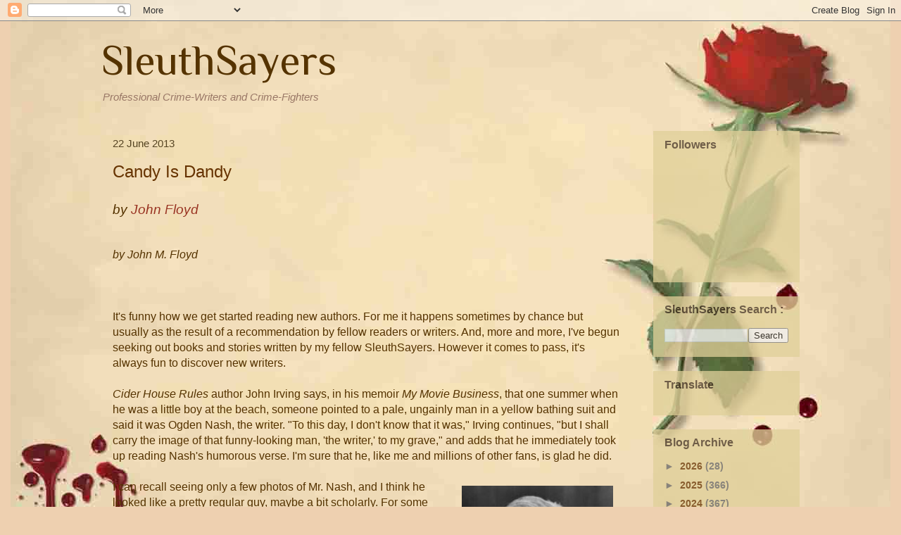

--- FILE ---
content_type: text/html; charset=UTF-8
request_url: https://www.sleuthsayers.org/2013/06/candy-is-dandy.html
body_size: 30583
content:
<!DOCTYPE html>
<html class='v2' dir='ltr' xmlns='http://www.w3.org/1999/xhtml' xmlns:b='http://www.google.com/2005/gml/b' xmlns:data='http://www.google.com/2005/gml/data' xmlns:expr='http://www.google.com/2005/gml/expr'>
<head>
<link href='https://www.blogger.com/static/v1/widgets/335934321-css_bundle_v2.css' rel='stylesheet' type='text/css'/>
<meta content='IE=EmulateIE7' http-equiv='X-UA-Compatible'/>
<meta content='width=1100' name='viewport'/>
<meta content='text/html; charset=UTF-8' http-equiv='Content-Type'/>
<meta content='blogger' name='generator'/>
<link href='https://www.sleuthsayers.org/favicon.ico' rel='icon' type='image/x-icon'/>
<link href='https://www.sleuthsayers.org/2013/06/candy-is-dandy.html' rel='canonical'/>
<link rel="alternate" type="application/atom+xml" title="SleuthSayers - Atom" href="https://www.sleuthsayers.org/feeds/posts/default" />
<link rel="alternate" type="application/rss+xml" title="SleuthSayers - RSS" href="https://www.sleuthsayers.org/feeds/posts/default?alt=rss" />
<link rel="service.post" type="application/atom+xml" title="SleuthSayers - Atom" href="https://www.blogger.com/feeds/3119105822589181967/posts/default" />

<link rel="alternate" type="application/atom+xml" title="SleuthSayers - Atom" href="https://www.sleuthsayers.org/feeds/1040880844650267571/comments/default" />
<!--Can't find substitution for tag [blog.ieCssRetrofitLinks]-->
<link href='http://livedoor.blogimg.jp/firststeps/imgs/5/1/512c600d.jpg' rel='image_src'/>
<meta content='https://www.sleuthsayers.org/2013/06/candy-is-dandy.html' property='og:url'/>
<meta content='Candy Is Dandy' property='og:title'/>
<meta content='A criminally compelling web site featuring professional crime writers and crime fighters.' property='og:description'/>
<meta content='https://lh3.googleusercontent.com/blogger_img_proxy/AEn0k_t4Y2trVvCE-eaih5TVtXQYVJ8clRxoFFm2pX_FOfE9Zin2L5NzwYgrl50qdHt92u-hb7PjyLbmQRg0xUXbaWjo6cxfhikMenxyg5k03j4zt7hBNBUQtX2JPxExcuZv=w1200-h630-p-k-no-nu' property='og:image'/>
<title>SleuthSayers: Candy Is Dandy</title>
<style type='text/css'>@font-face{font-family:'Philosopher';font-style:normal;font-weight:400;font-display:swap;src:url(//fonts.gstatic.com/s/philosopher/v21/vEFV2_5QCwIS4_Dhez5jcWBjT0020NqfZ7c.woff2)format('woff2');unicode-range:U+0460-052F,U+1C80-1C8A,U+20B4,U+2DE0-2DFF,U+A640-A69F,U+FE2E-FE2F;}@font-face{font-family:'Philosopher';font-style:normal;font-weight:400;font-display:swap;src:url(//fonts.gstatic.com/s/philosopher/v21/vEFV2_5QCwIS4_Dhez5jcWBqT0020NqfZ7c.woff2)format('woff2');unicode-range:U+0301,U+0400-045F,U+0490-0491,U+04B0-04B1,U+2116;}@font-face{font-family:'Philosopher';font-style:normal;font-weight:400;font-display:swap;src:url(//fonts.gstatic.com/s/philosopher/v21/vEFV2_5QCwIS4_Dhez5jcWBhT0020NqfZ7c.woff2)format('woff2');unicode-range:U+0102-0103,U+0110-0111,U+0128-0129,U+0168-0169,U+01A0-01A1,U+01AF-01B0,U+0300-0301,U+0303-0304,U+0308-0309,U+0323,U+0329,U+1EA0-1EF9,U+20AB;}@font-face{font-family:'Philosopher';font-style:normal;font-weight:400;font-display:swap;src:url(//fonts.gstatic.com/s/philosopher/v21/vEFV2_5QCwIS4_Dhez5jcWBgT0020NqfZ7c.woff2)format('woff2');unicode-range:U+0100-02BA,U+02BD-02C5,U+02C7-02CC,U+02CE-02D7,U+02DD-02FF,U+0304,U+0308,U+0329,U+1D00-1DBF,U+1E00-1E9F,U+1EF2-1EFF,U+2020,U+20A0-20AB,U+20AD-20C0,U+2113,U+2C60-2C7F,U+A720-A7FF;}@font-face{font-family:'Philosopher';font-style:normal;font-weight:400;font-display:swap;src:url(//fonts.gstatic.com/s/philosopher/v21/vEFV2_5QCwIS4_Dhez5jcWBuT0020Nqf.woff2)format('woff2');unicode-range:U+0000-00FF,U+0131,U+0152-0153,U+02BB-02BC,U+02C6,U+02DA,U+02DC,U+0304,U+0308,U+0329,U+2000-206F,U+20AC,U+2122,U+2191,U+2193,U+2212,U+2215,U+FEFF,U+FFFD;}</style>
<style id='page-skin-1' type='text/css'><!--
/*
-----------------------------------------------
Blogger Template Style
Name:     Blood Rose
Designer: Leigh Lundin
URL:      https://sleuthsayers.blogspot.com/
----------------------------------------------- */
/* Variable definitions
====================
<Variable name="keycolor" description="Main Color" type="color" default="#ffffff"/>
<Group description="Page" selector="body">
<Variable name="body.font" description="Font" type="font"
default="normal normal 13px Arial, Tahoma, Helvetica, FreeSans, sans-serif"/>
<Variable name="body.background.color" description="Background Color" type="color" default="#000000"/>
<Variable name="body.text.color" description="Text Color" type="color" default="#ffffff"/>
</Group>
<Group description="Links" selector=".main-inner">
<Variable name="link.color" description="Link Color" type="color" default="#888888"/>
<Variable name="link.visited.color" description="Visited Color" type="color" default="#444444"/>
<Variable name="link.hover.color" description="Hover Color" type="color" default="#cccccc"/>
</Group>
<Group description="Blog Title" selector=".header h1">
<Variable name="header.font" description="Title Font" type="font"
default="normal bold 40px Arial, Tahoma, Helvetica, FreeSans, sans-serif"/>
<Variable name="header.text.color" description="Title Color" type="color" default="#553300" />
<Variable name="header.background.color" description="Header Background" type="color" default="transparent" />
</Group>
<Group description="Blog Description" selector=".header .description">
<Variable name="description.font" description="Font" type="font"
default="normal normal 14px Arial, Tahoma, Helvetica, FreeSans, sans-serif"/>
<Variable name="description.text.color" description="Text Color" type="color"
default="#553300" />
</Group>
<Group description="Tabs Text" selector=".tabs-inner .widget li a">
<Variable name="tabs.font" description="Font" type="font"
default="normal bold 14px Arial, Tahoma, Helvetica, FreeSans, sans-serif"/>
<Variable name="tabs.text.color" description="Text Color" type="color" default="#553300"/>
<Variable name="tabs.selected.text.color" description="Selected Color" type="color" default="#cc3300"/>
</Group>
<Group description="Tabs Background" selector=".tabs-outer .PageList">
<Variable name="tabs.background.color" description="Background Color" type="color" default="#141414"/>
<Variable name="tabs.selected.background.color" description="Selected Color" type="color" default="#444444"/>
<Variable name="tabs.border.color" description="Border Color" type="color" default="transparent"/>
</Group>
<Group description="Date Header" selector=".main-inner .widget h2.date-header, .main-inner .widget h2.date-header span">
<Variable name="date.font" description="Font" type="font"
default="normal normal 14px Arial, Tahoma, Helvetica, FreeSans, sans-serif"/>
<Variable name="date.text.color" description="Text Color" type="color" default="#666666"/>
<Variable name="date.border.color" description="Border Color" type="color" default="transparent"/>
</Group>
<Group description="Post Title" selector="h3.post-title, h4, h3.post-title a">
<Variable name="post.title.font" description="Font" type="font"
default="normal bold 22px Arial, Tahoma, Helvetica, FreeSans, sans-serif"/>
<Variable name="post.title.text.color" description="Text Color" type="color" default="#553300"/>
</Group>
<Group description="Post Background" selector=".post">
<Variable name="post.background.color" description="Background Color" type="color" default="#e0d099" />
<Variable name="post.border.color" description="Border Color" type="color" default="transparent" />
<Variable name="post.border.bevel.color" description="Bevel Color" type="color" default="transparent"/>
</Group>
<Group description="Gadget Title" selector="h2">
<Variable name="widget.title.font" description="Font" type="font"
default="normal bold 14px Arial, Tahoma, Helvetica, FreeSans, sans-serif"/>
<Variable name="widget.title.text.color" description="Text Color" type="color" default="#553300"/>
</Group>
<Group description="Gadget Text" selector=".sidebar .widget">
<Variable name="widget.font" description="Font" type="font"
default="normal normal 14px Arial, Tahoma, Helvetica, FreeSans, sans-serif"/>
<Variable name="widget.text.color" description="Text Color" type="color" default="#553300"/>
<Variable name="widget.alternate.text.color" description="Alternate Color" type="color" default="#666666"/>
</Group>
<Group description="Gadget Links" selector=".sidebar .widget">
<Variable name="widget.link.color" description="Link Color" type="color" default="#993322"/>
<Variable name="widget.link.visited.color" description="Visited Color" type="color" default="#331100"/>
<Variable name="widget.link.hover.color" description="Hover Color" type="color" default="#cc3300"/>
</Group>
<Group description="Gadget Background" selector=".sidebar .widget">
<Variable name="widget.background.color" description="Background Color" type="color" default="#141414"/>
<Variable name="widget.border.color" description="Border Color" type="color" default="#222222"/>
<Variable name="widget.border.bevel.color" description="Bevel Color" type="color" default="#000000"/>
</Group>
<Group description="Sidebar Background" selector=".column-left-inner .column-right-inner">
<Variable name="widget.outer.background.color" description="Background Color" type="color" default="transparent" />
</Group>
<Group description="Images" selector=".main-inner">
<Variable name="image.background.color" description="Background Color" type="color" default="transparent"/>
<Variable name="image.border.color" description="Border Color" type="color" default="transparent"/>
</Group>
<Group description="Feed" selector=".blog-feeds">
<Variable name="feed.text.color" description="Text Color" type="color" default="#553300"/>
</Group>
<Group description="Feed Links" selector=".blog-feeds">
<Variable name="feed.link.color" description="Link Color" type="color" default="#993322"/>
<Variable name="feed.link.visited.color" description="Visited Color" type="color" default="#331100"/>
<Variable name="feed.link.hover.color" description="Hover Color" type="color" default="#cc3300"/>
</Group>
<Group description="Pager" selector=".blog-pager">
<Variable name="pager.background.color" description="Background Color" type="color" default="transparent" />
</Group>
<Group description="Footer" selector=".footer-outer">
<Variable name="footer.background.color" description="Background Color" type="color" default="#e0d099" />
<Variable name="footer.text.color" description="Text Color" type="color" default="#553300" />
</Group>
<Variable name="title.shadow.spread" description="Title Shadow" type="length" default="-1px"/>
<Variable name="body.background" description="Body Background" type="background"
color="#eed0b0"
default="$(color) none repeat scroll top left"/>
<Variable name="body.background.gradient.cap" description="Body Gradient Cap" type="url"
default="none"/>
<Variable name="body.background.size" description="Body Background Size" type="string" default="auto"/>
<Variable name="tabs.background.gradient" description="Tabs Background Gradient" type="url"
default="none"/>
<Variable name="header.background.gradient" description="Header Background Gradient" type="url" default="none" />
<Variable name="header.padding.top" description="Header Top Padding" type="length" default="22px" />
<Variable name="header.margin.top" description="Header Top Margin" type="length" default="0" />
<Variable name="header.margin.bottom" description="Header Bottom Margin" type="length" default="0" />
<Variable name="widget.padding.top" description="Widget Padding Top" type="length" default="8px" />
<Variable name="widget.padding.side" description="Widget Padding Side" type="length" default="15px" />
<Variable name="widget.outer.margin.top" description="Widget Top Margin" type="length" default="0" />
<Variable name="widget.outer.background.gradient" description="Gradient" type="url" default="none" />
<Variable name="widget.border.radius" description="Gadget Border Radius" type="length" default="0" />
<Variable name="outer.shadow.spread" description="Outer Shadow Size" type="length" default="0" />
<Variable name="date.header.border.radius.top" description="Date Header Border Radius Top" type="length" default="0" />
<Variable name="date.header.position" description="Date Header Position" type="length" default="15px" />
<Variable name="date.space" description="Date Space" type="length" default="30px" />
<Variable name="date.position" description="Date Float" type="string" default="static" />
<Variable name="date.padding.bottom" description="Date Padding Bottom" type="length" default="0" />
<Variable name="date.border.size" description="Date Border Size" type="length" default="0" />
<Variable name="date.background" description="Date Background" type="background" color="transparent"
default="$(color) none no-repeat scroll top left" />
<Variable name="date.first.border.radius.top" description="Date First top radius" type="length" default="0" />
<Variable name="date.last.space.bottom" description="Date Last Space Bottom" type="length"
default="20px" />
<Variable name="date.last.border.radius.bottom" description="Date Last bottom radius" type="length" default="0" />
<Variable name="post.first.padding.top" description="First Post Padding Top" type="length" default="0" />
<Variable name="image.shadow.spread" description="Image Shadow Size" type="length" default="0"/>
<Variable name="image.border.radius" description="Image Border Radius" type="length" default="0"/>
<Variable name="separator.outdent" description="Separator Outdent" type="length" default="15px" />
<Variable name="title.separator.border.size" description="Widget Title Border Size" type="length" default="1px" />
<Variable name="list.separator.border.size" description="List Separator Border Size" type="length" default="1px" />
<Variable name="shadow.spread" description="Shadow Size" type="length" default="0"/>
<Variable name="startSide" description="Side where text starts in blog language" type="automatic" default="left"/>
<Variable name="endSide" description="Side where text ends in blog language" type="automatic" default="right"/>
<Variable name="date.side" description="Side where date header is placed" type="string" default="right"/>
<Variable name="pager.border.radius.top" description="Pager Border Top Radius" type="length" default="0" />
<Variable name="pager.space.top" description="Pager Top Space" type="length" default="1em" />
<Variable name="footer.background.gradient" description="Background Gradient" type="url" default="none" />
<Variable name="mobile.background.size" description="Mobile Background Size" type="string"
default="auto"/>
<Variable name="mobile.background.overlay" description="Mobile Background Overlay" type="string"
default="transparent none repeat scroll top left"/>
<Variable name="mobile.button.color" description="Mobile Button Color" type="color" default="#ffffff" />
*/
/* Content
----------------------------------------------- */
body, .body-fauxcolumn-outer {
font: normal normal 16px Arial, Tahoma, Helvetica, FreeSans, sans-serif;
color: #553300;
background: #eed0b0 url(https://blogger.googleusercontent.com/img/b/R29vZ2xl/AVvXsEiylxr2oBT6IiBaZMJu_MsL_l7USNBK_7u3BV2HADrBTGiyDoYhfGCJnUUH9035OV7PmrBEhUgFOZ4gXjoqrpsCBiYYRU6zt1ZdYtel6j1bke28nWE3JPVmv9Xq3SpJ33EkVkHeDbvHhhE/s0/antique_blotter_1250_shrink.jpg) no-repeat fixed top center;
}
html body .content-outer {
min-width: 0;
max-width: 100%;
width: 100%;
}
a:link {
text-decoration: none;
color: #993322;
}
a:visited {
text-decoration: none;
color: #331100;
}
a:hover {
text-decoration: underline;
color: #cc3300;
}
.body-fauxcolumn-outer .cap-top {
position: absolute;
z-index: 1;
height: 276px;
width: 100%;
background: transparent none repeat-x scroll top left;
_background-image: none;
}
/* Columns
----------------------------------------------- */
.content-inner {
padding: 0;
}
.header-inner .section {
margin: 0 16px;
}
.tabs-inner .section {
margin: 0 16px;
}
.main-inner {
padding-top: 30px;
}
.main-inner .column-center-inner,
.main-inner .column-left-inner,
.main-inner .column-right-inner {
padding: 0 5px;
}
*+html body .main-inner .column-center-inner {
margin-top: -30px;
}
#layout .main-inner .column-center-inner {
margin-top: 0;
}
/* Header
----------------------------------------------- */
.header-outer {
margin: 0 0 0 0;
background: transparent none repeat scroll 0 0;
}
.Header h1 {
font: normal normal 60px Philosopher;
color: #553300;
text-shadow: 0 0 -1px #000000;
}
.Header h1 a {
color: #553300;
}
.Header .description {
font: italic normal 15px Arial, Tahoma, Helvetica, FreeSans, sans-serif;
color: #997766;
}
.header-inner .Header .titlewrapper,
.header-inner .Header .descriptionwrapper {
padding-left: 0;
padding-right: 0;
margin-bottom: 0;
}
.header-inner .Header .titlewrapper {
padding-top: 22px;
}
/* Tabs
----------------------------------------------- */
.tabs-outer {
overflow: hidden;
position: relative;
background: transparent none repeat scroll 0 0;
}
#layout .tabs-outer {
overflow: visible;
}
.tabs-cap-top, .tabs-cap-bottom {
position: absolute;
width: 100%;
border-top: 1px solid #c0a154;
}
.tabs-cap-bottom {
bottom: 0;
}
.tabs-inner .widget li a {
display: inline-block;
margin: 0;
padding: .6em 1.5em;
font: normal bold 20px Georgia, Utopia, 'Palatino Linotype', Palatino, serif;
color: #cc3300;
border-top: 1px solid #c0a154;
border-bottom: 1px solid #c0a154;
border-left: 1px solid #c0a154;
}
.tabs-inner .widget li:last-child a {
border-right: 1px solid #c0a154;
}
.tabs-inner .widget li.selected a, .tabs-inner .widget li a:hover {
background: #7f4c00 none repeat-x scroll 0 -100px;
color: #553300;
}
/* Headings
----------------------------------------------- */
h2 {
font: normal bold 16px Verdana, Geneva, sans-serif;
color: #443322;
}
/* Widgets
----------------------------------------------- */
.main-inner .section {
margin: 0 27px;
padding: 0;
}
.main-inner .column-left-outer,
.main-inner .column-right-outer {
margin-top: 0;
}
#layout .main-inner .column-left-outer,
#layout .main-inner .column-right-outer {
margin-top: 0;
}
.main-inner .column-left-inner,
.main-inner .column-right-inner {
background: transparent none repeat 0 0;
-moz-box-shadow: 0 0 0 rgba(0, 0, 0, .2);
-webkit-box-shadow: 0 0 0 rgba(0, 0, 0, .2);
-goog-ms-box-shadow: 0 0 0 rgba(0, 0, 0, .2);
box-shadow: 0 0 0 rgba(0, 0, 0, .2);
-moz-border-radius: 0;
-webkit-border-radius: 0;
-goog-ms-border-radius: 0;
border-radius: 0;
}
#layout .main-inner .column-left-inner,
#layout .main-inner .column-right-inner {
margin-top: 0;
}
.sidebar .widget {
font: normal bold 14px Arial, Tahoma, Helvetica, FreeSans, sans-serif;
color: #221100;
}
.sidebar .widget a:link {
color: #663300;
}
.sidebar .widget a:visited {
color: #993300;
}
.sidebar .widget a:hover {
color: #ff3300;
}
.sidebar .widget h2 {
text-shadow: 0 0 -1px #000000;
}
.main-inner .widget {
background-color: #e0d099;
border: 1px solid transparent;
padding: 0 15px 15px;
margin: 20px -16px;
-moz-box-shadow: 0 0 0 rgba(0, 0, 0, .2);
-webkit-box-shadow: 0 0 0 rgba(0, 0, 0, .2);
-goog-ms-box-shadow: 0 0 0 rgba(0, 0, 0, .2);
box-shadow: 0 0 0 rgba(0, 0, 0, .2);
-moz-border-radius: 0;
-webkit-border-radius: 0;
-goog-ms-border-radius: 0;
border-radius: 0;
}
.main-inner .widget h2 {
margin: 0 -15px;
padding: .6em 15px .5em;
border-bottom: 1px solid transparent;
}
.footer-inner .widget h2 {
padding: 0 0 .4em;
border-bottom: 1px solid transparent;
}
.main-inner .widget h2 + div, .footer-inner .widget h2 + div {
border-top: 1px solid transparent;
padding-top: 8px;
}
.main-inner .widget .widget-content {
margin: 0 -15px;
padding: 7px 15px 0;
}
.main-inner .widget ul, .main-inner .widget #ArchiveList ul.flat {
margin: -8px -15px 0;
padding: 0;
list-style: none;
}
.main-inner .widget #ArchiveList {
margin: -8px 0 0;
}
.main-inner .widget ul li, .main-inner .widget #ArchiveList ul.flat li {
padding: .5em 15px;
text-indent: 0;
color: #666666;
border-top: 1px solid transparent;
border-bottom: 1px solid transparent;
}
.main-inner .widget #ArchiveList ul li {
padding-top: .25em;
padding-bottom: .25em;
}
.main-inner .widget ul li:first-child, .main-inner .widget #ArchiveList ul.flat li:first-child {
border-top: none;
}
.main-inner .widget ul li:last-child, .main-inner .widget #ArchiveList ul.flat li:last-child {
border-bottom: none;
}
.post-body {
position: relative;
}
.main-inner .widget .post-body ul {
padding: 0 2.5em;
margin: .5em 0;
list-style: disc;
}
.main-inner .widget .post-body ul li {
padding: 0.25em 0;
margin-bottom: .25em;
color: #553300;
border: none;
}
.footer-inner .widget ul {
padding: 0;
list-style: none;
}
.widget .zippy {
color: #666666;
}
/* Posts
----------------------------------------------- */
body .main-inner .Blog {
padding: 0;
margin-bottom: 1em;
background-color: transparent;
border: none;
-moz-box-shadow: 0 0 0 rgba(0, 0, 0, 0);
-webkit-box-shadow: 0 0 0 rgba(0, 0, 0, 0);
-goog-ms-box-shadow: 0 0 0 rgba(0, 0, 0, 0);
box-shadow: 0 0 0 rgba(0, 0, 0, 0);
}
.main-inner .section:last-child .Blog:last-child {
padding: 0;
margin-bottom: 1em;
}
.main-inner .widget h2.date-header {
margin: 0 -15px 1px;
padding: 0 0 0 0;
font: normal normal 15px Arial, Tahoma, Helvetica, FreeSans, sans-serif;
color: #554422;
background: transparent none no-repeat scroll top left;
border-top: 0 solid transparent;
border-bottom: 1px solid transparent;
-moz-border-radius-topleft: 0;
-moz-border-radius-topright: 0;
-webkit-border-top-left-radius: 0;
-webkit-border-top-right-radius: 0;
border-top-left-radius: 0;
border-top-right-radius: 0;
position: static;
bottom: 100%;
right: 15px;
text-shadow: 0 0 -1px #000000;
}
.main-inner .widget h2.date-header span {
font: normal normal 15px Arial, Tahoma, Helvetica, FreeSans, sans-serif;
display: block;
padding: .5em 15px;
border-left: 0 solid transparent;
border-right: 0 solid transparent;
}
.date-outer {
position: relative;
margin: 30px 0 20px;
padding: 0 15px;
background-color: transparent;
border: 1px solid transparent;
-moz-box-shadow: 0 0 0 rgba(0, 0, 0, .2);
-webkit-box-shadow: 0 0 0 rgba(0, 0, 0, .2);
-goog-ms-box-shadow: 0 0 0 rgba(0, 0, 0, .2);
box-shadow: 0 0 0 rgba(0, 0, 0, .2);
-moz-border-radius: 0;
-webkit-border-radius: 0;
-goog-ms-border-radius: 0;
border-radius: 0;
}
.date-outer:first-child {
margin-top: 0;
}
.date-outer:last-child {
margin-bottom: 20px;
-moz-border-radius-bottomleft: 0;
-moz-border-radius-bottomright: 0;
-webkit-border-bottom-left-radius: 0;
-webkit-border-bottom-right-radius: 0;
-goog-ms-border-bottom-left-radius: 0;
-goog-ms-border-bottom-right-radius: 0;
border-bottom-left-radius: 0;
border-bottom-right-radius: 0;
}
.date-posts {
margin: 0 -15px;
padding: 0 15px;
clear: both;
}
.post-outer, .inline-ad {
border-top: 1px solid transparent;
margin: 0 -15px;
padding: 15px 15px;
}
.post-outer {
padding-bottom: 10px;
}
.post-outer:first-child {
padding-top: 0;
border-top: none;
}
.post-outer:last-child, .inline-ad:last-child {
border-bottom: none;
}
.post-body {
position: relative;
}
.post-body img {
padding: 8px;
background: transparent;
border: 1px solid transparent;
-moz-box-shadow: 0 0 0 rgba(0, 0, 0, .2);
-webkit-box-shadow: 0 0 0 rgba(0, 0, 0, .2);
box-shadow: 0 0 0 rgba(0, 0, 0, .2);
-moz-border-radius: 0;
-webkit-border-radius: 0;
border-radius: 0;
}
h3.post-title, h4 {
font: normal normal 24px Verdana, Geneva, sans-serif;
color: #663300;
}
h3.post-title a {
font: normal normal 24px Verdana, Geneva, sans-serif;
color: #663300;
}
h3.post-title a:hover {
color: #cc3300;
text-decoration: underline;
}
.post-header {
margin: 0 0 1em;
}
.post-body {
line-height: 1.4;
}
.post-outer h2 {
color: #553300;
}
.post-footer {
margin: 1.5em 0 0;
}
#blog-pager {
padding: 15px;
font-size: 120%;
background-color: transparent;
border: 1px solid transparent;
-moz-box-shadow: 0 0 0 rgba(0, 0, 0, .2);
-webkit-box-shadow: 0 0 0 rgba(0, 0, 0, .2);
-goog-ms-box-shadow: 0 0 0 rgba(0, 0, 0, .2);
box-shadow: 0 0 0 rgba(0, 0, 0, .2);
-moz-border-radius: 0;
-webkit-border-radius: 0;
-goog-ms-border-radius: 0;
border-radius: 0;
-moz-border-radius-topleft: 0;
-moz-border-radius-topright: 0;
-webkit-border-top-left-radius: 0;
-webkit-border-top-right-radius: 0;
-goog-ms-border-top-left-radius: 0;
-goog-ms-border-top-right-radius: 0;
border-top-left-radius: 0;
border-top-right-radius-topright: 0;
margin-top: 1em;
}
.blog-feeds, .post-feeds {
margin: 1em 0;
text-align: center;
color: #c0a154;
}
.blog-feeds a, .post-feeds a {
color: #cc3300;
}
.blog-feeds a:visited, .post-feeds a:visited {
color: #993322;
}
.blog-feeds a:hover, .post-feeds a:hover {
color: #ff3300;
}
.post-outer .comments {
margin-top: 2em;
}
/* Footer
----------------------------------------------- */
.footer-outer {
margin: -0 0 -1px;
padding: 0 0 0;
color: #997755;
overflow: hidden;
}
.footer-fauxborder-left {
border-top: 1px solid transparent;
background: transparent none repeat scroll 0 0;
-moz-box-shadow: 0 0 0 rgba(0, 0, 0, .2);
-webkit-box-shadow: 0 0 0 rgba(0, 0, 0, .2);
-goog-ms-box-shadow: 0 0 0 rgba(0, 0, 0, .2);
box-shadow: 0 0 0 rgba(0, 0, 0, .2);
margin: 0 -0;
}
/* Mobile
----------------------------------------------- */
body.mobile {
background-size: auto;
}
.mobile .body-fauxcolumn-outer {
background: transparent none repeat scroll top left;
}
*+html body.mobile .main-inner .column-center-inner {
margin-top: 0;
}
.mobile .main-inner .widget {
padding: 0 0 15px;
}
.mobile .main-inner .widget h2 + div,
.mobile .footer-inner .widget h2 + div {
border-top: none;
padding-top: 0;
}
.mobile .footer-inner .widget h2 {
padding: 0.5em 0;
border-bottom: none;
}
.mobile .main-inner .widget .widget-content {
margin: 0;
padding: 7px 0 0;
}
.mobile .main-inner .widget ul,
.mobile .main-inner .widget #ArchiveList ul.flat {
margin: 0 -15px 0;
}
.mobile .main-inner .widget h2.date-header {
right: 0;
}
.mobile .date-header span {
padding: 0.4em 0;
}
.mobile .date-outer:first-child {
margin-bottom: 0;
border: 1px solid transparent;
-moz-border-radius-topleft: 0;
-moz-border-radius-topright: 0;
-webkit-border-top-left-radius: 0;
-webkit-border-top-right-radius: 0;
-goog-ms-border-top-left-radius: 0;
-goog-ms-border-top-right-radius: 0;
border-top-left-radius: 0;
border-top-right-radius: 0;
}
.mobile .date-outer {
border-color: transparent;
border-width: 0 1px 1px;
}
.mobile .date-outer:last-child {
margin-bottom: 0;
}
.mobile .main-inner {
padding: 0;
}
.mobile .header-inner .section {
margin: 0;
}
.mobile .blog-posts {
padding: 0 10px;
}
.mobile .post-outer, .mobile .inline-ad {
padding: 5px 0;
}
.mobile .tabs-inner .section {
margin: 0 10px;
}
.mobile .main-inner .widget h2 {
margin: 0;
padding: 0;
}
.mobile .main-inner .widget h2.date-header span {
padding: 0;
}
.mobile .main-inner .widget .widget-content {
margin: 0;
padding: 7px 0 0;
}
.mobile #blog-pager {
border: 1px solid transparent;
background: transparent none repeat scroll 0 0;
}
.mobile .main-inner .column-left-inner,
.mobile .main-inner .column-right-inner {
background: transparent none repeat 0 0;
-moz-box-shadow: none;
-webkit-box-shadow: none;
-goog-ms-box-shadow: none;
box-shadow: none;
}
.mobile .date-posts {
margin: 0;
padding: 0;
}
.mobile .footer-fauxborder-left {
margin: 0;
border-top: inherit;
}
.mobile .main-inner .section:last-child .Blog:last-child {
margin-bottom: 0;
}
.mobile-index-contents {
color: #553300;
}
.mobile .mobile-link-button {
background: #993322 none repeat scroll 0 0;
}
.mobile-link-button a:link, .mobile-link-button a:visited {
color: #ffffff;
}
.mobile .tabs-inner .PageList .widget-content {
background: transparent;
border-top: 1px solid;
border-color: #c0a154;
color: #cc3300;
}
.mobile .tabs-inner .PageList .widget-content .pagelist-arrow {
border-left: 1px solid #c0a154;
}
.column-right-outer {
/*	z-index:21;	*/
-webkit-opacity: 0.75;
-moz-opacity: 0.75;
filter: alpha(opacity=75);
-ms-filter:"progid:DXImageTransform.Microsoft.Alpha(Opacity=75)";
opacity: .75;
}
.column-right-inner {
/*	z-index:22;	*/
color: #332211;
}.column-right-outer {
/*	z-index:21;	*/
-webkit-opacity: 0.75;
-moz-opacity: 0.75;
filter: alpha(opacity=75);
-ms-filter:"progid:DXImageTransform.Microsoft.Alpha(Opacity=75)";
opacity: .75;
}
.column-right-inner {
/*	z-index:22;	*/
color: #332211;
}
--></style>
<style id='template-skin-1' type='text/css'><!--
body {
min-width: 1024px;
}
.content-outer, .content-fauxcolumn-outer, .region-inner {
min-width: 1024px;
max-width: 1024px;
_width: 1024px;
}
.main-inner .columns {
padding-left: 0px;
padding-right: 240px;
}
.main-inner .fauxcolumn-center-outer {
left: 0px;
right: 240px;
/* IE6 does not respect left and right together */
_width: expression(this.parentNode.offsetWidth -
parseInt("0px") -
parseInt("240px") + 'px');
}
.main-inner .fauxcolumn-left-outer {
width: 0px;
}
.main-inner .fauxcolumn-right-outer {
width: 240px;
}
.main-inner .column-left-outer {
width: 0px;
right: 100%;
margin-left: -0px;
}
.main-inner .column-right-outer {
width: 240px;
margin-right: -240px;
}
#layout {
min-width: 0;
}
#layout .content-outer {
min-width: 0;
width: 800px;
}
#layout .region-inner {
min-width: 0;
width: auto;
}
--></style>
<link href='https://www.blogger.com/dyn-css/authorization.css?targetBlogID=3119105822589181967&amp;zx=51d73210-8835-43b7-ac8a-3317dce7d33c' media='none' onload='if(media!=&#39;all&#39;)media=&#39;all&#39;' rel='stylesheet'/><noscript><link href='https://www.blogger.com/dyn-css/authorization.css?targetBlogID=3119105822589181967&amp;zx=51d73210-8835-43b7-ac8a-3317dce7d33c' rel='stylesheet'/></noscript>
<meta name='google-adsense-platform-account' content='ca-host-pub-1556223355139109'/>
<meta name='google-adsense-platform-domain' content='blogspot.com'/>

<link rel="stylesheet" href="https://fonts.googleapis.com/css2?display=swap&family=Inconsolata&family=Cousine&family=Courier+Prime&family=Courier"></head>
<body class='loading'>
<div class='navbar section' id='navbar'><div class='widget Navbar' data-version='1' id='Navbar1'><script type="text/javascript">
    function setAttributeOnload(object, attribute, val) {
      if(window.addEventListener) {
        window.addEventListener('load',
          function(){ object[attribute] = val; }, false);
      } else {
        window.attachEvent('onload', function(){ object[attribute] = val; });
      }
    }
  </script>
<div id="navbar-iframe-container"></div>
<script type="text/javascript" src="https://apis.google.com/js/platform.js"></script>
<script type="text/javascript">
      gapi.load("gapi.iframes:gapi.iframes.style.bubble", function() {
        if (gapi.iframes && gapi.iframes.getContext) {
          gapi.iframes.getContext().openChild({
              url: 'https://www.blogger.com/navbar/3119105822589181967?po\x3d1040880844650267571\x26origin\x3dhttps://www.sleuthsayers.org',
              where: document.getElementById("navbar-iframe-container"),
              id: "navbar-iframe"
          });
        }
      });
    </script><script type="text/javascript">
(function() {
var script = document.createElement('script');
script.type = 'text/javascript';
script.src = '//pagead2.googlesyndication.com/pagead/js/google_top_exp.js';
var head = document.getElementsByTagName('head')[0];
if (head) {
head.appendChild(script);
}})();
</script>
</div></div>
<div class='body-fauxcolumns'>
<div class='fauxcolumn-outer body-fauxcolumn-outer'>
<div class='cap-top'>
<div class='cap-left'></div>
<div class='cap-right'></div>
</div>
<div class='fauxborder-left'>
<div class='fauxborder-right'></div>
<div class='fauxcolumn-inner'>
</div>
</div>
<div class='cap-bottom'>
<div class='cap-left'></div>
<div class='cap-right'></div>
</div>
</div>
</div>
<div class='content'>
<div class='content-fauxcolumns'>
<div class='fauxcolumn-outer content-fauxcolumn-outer'>
<div class='cap-top'>
<div class='cap-left'></div>
<div class='cap-right'></div>
</div>
<div class='fauxborder-left'>
<div class='fauxborder-right'></div>
<div class='fauxcolumn-inner'>
</div>
</div>
<div class='cap-bottom'>
<div class='cap-left'></div>
<div class='cap-right'></div>
</div>
</div>
</div>
<div class='content-outer'>
<div class='content-cap-top cap-top'>
<div class='cap-left'></div>
<div class='cap-right'></div>
</div>
<div class='fauxborder-left content-fauxborder-left'>
<div class='fauxborder-right content-fauxborder-right'></div>
<div class='content-inner'>
<header>
<div class='header-outer'>
<div class='header-cap-top cap-top'>
<div class='cap-left'></div>
<div class='cap-right'></div>
</div>
<div class='fauxborder-left header-fauxborder-left'>
<div class='fauxborder-right header-fauxborder-right'></div>
<div class='region-inner header-inner'>
<div class='header section' id='header'><div class='widget Header' data-version='1' id='Header1'>
<div id='header-inner'>
<div class='titlewrapper'>
<h1 class='title'>
<a href='https://www.sleuthsayers.org/'>SleuthSayers</a>
</h1>
</div>
<div class='descriptionwrapper'>
<p class='description'><span>Professional Crime-Writers and Crime-Fighters</span></p>
</div>
</div>
</div></div>
</div>
</div>
<div class='header-cap-bottom cap-bottom'>
<div class='cap-left'></div>
<div class='cap-right'></div>
</div>
</div>
</header>
<div class='tabs-outer'>
<div class='tabs-cap-top cap-top'>
<div class='cap-left'></div>
<div class='cap-right'></div>
</div>
<div class='fauxborder-left tabs-fauxborder-left'>
<div class='fauxborder-right tabs-fauxborder-right'></div>
<div class='region-inner tabs-inner'>
<div class='tabs no-items section' id='crosscol'></div>
<div class='tabs no-items section' id='crosscol-overflow'></div>
</div>
</div>
<div class='tabs-cap-bottom cap-bottom'>
<div class='cap-left'></div>
<div class='cap-right'></div>
</div>
</div>
<div class='main-outer'>
<div class='main-cap-top cap-top'>
<div class='cap-left'></div>
<div class='cap-right'></div>
</div>
<div class='fauxborder-left main-fauxborder-left'>
<div class='fauxborder-right main-fauxborder-right'></div>
<div class='region-inner main-inner'>
<div class='columns fauxcolumns'>
<div class='fauxcolumn-outer fauxcolumn-center-outer'>
<div class='cap-top'>
<div class='cap-left'></div>
<div class='cap-right'></div>
</div>
<div class='fauxborder-left'>
<div class='fauxborder-right'></div>
<div class='fauxcolumn-inner'>
</div>
</div>
<div class='cap-bottom'>
<div class='cap-left'></div>
<div class='cap-right'></div>
</div>
</div>
<div class='fauxcolumn-outer fauxcolumn-left-outer'>
<div class='cap-top'>
<div class='cap-left'></div>
<div class='cap-right'></div>
</div>
<div class='fauxborder-left'>
<div class='fauxborder-right'></div>
<div class='fauxcolumn-inner'>
</div>
</div>
<div class='cap-bottom'>
<div class='cap-left'></div>
<div class='cap-right'></div>
</div>
</div>
<div class='fauxcolumn-outer fauxcolumn-right-outer'>
<div class='cap-top'>
<div class='cap-left'></div>
<div class='cap-right'></div>
</div>
<div class='fauxborder-left'>
<div class='fauxborder-right'></div>
<div class='fauxcolumn-inner'>
</div>
</div>
<div class='cap-bottom'>
<div class='cap-left'></div>
<div class='cap-right'></div>
</div>
</div>
<!-- corrects IE6 width calculation -->
<div class='columns-inner'>
<div class='column-center-outer'>
<div class='column-center-inner'>
<div class='main section' id='main'><div class='widget Blog' data-version='1' id='Blog1'>
<div class='blog-posts hfeed'>

          <div class="date-outer">
        
<h2 class='date-header'><span>22 June 2013</span></h2>

          <div class="date-posts">
        
<div class='post-outer'>
<div class='post hentry'>
<a name='1040880844650267571'></a>
<h3 class='post-title entry-title'>
Candy Is Dandy
</h3>
<div class='post-header'>
<div class='post-header-line-1'></div>
<br/>
<span class='post-author vcard' style='font-style: italic; font-size: larger;'>
		   	by 
                
<span class='fn' itemprop='author' itemscope='itemscope' itemtype='https://schema.org/Person'>
<meta content='https://www.blogger.com/profile/04001712728130488485' itemprop='url'/>
<a href='https://www.blogger.com/profile/04001712728130488485' rel='author' title='author profile'>
<span itemprop='name'>John Floyd</span>
</a>
</span>
</span>
</div>
<div class='post-body entry-content' id='post-body-1040880844650267571'>
<br />
<div style="margin-bottom: 0px; margin-left: 0px; margin-right: 0px; margin-top: 0px;">
<div style="margin-bottom: 0px; margin-left: 0px; margin-right: 0px; margin-top: 0px;">
<div style="margin-bottom: 0px; margin-left: 0px; margin-right: 0px; margin-top: 0px;">
<div style="margin-bottom: 0px; margin-left: 0px; margin-right: 0px; margin-top: 0px;">
<i>by John M. Floyd</i><br />
<i><br /></i>
<i><br /></i>
<i><br /></i></div>
</div>
</div>
<div style="margin-bottom: 0px; margin-left: 0px; margin-right: 0px; margin-top: 0px;">
<div style="margin-bottom: 0px; margin-left: 0px; margin-right: 0px; margin-top: 0px;">
<div style="margin-bottom: 0px; margin-left: 0px; margin-right: 0px; margin-top: 0px;">
It's funny how we get started reading new authors. For me it happens sometimes by chance but usually as the result of a recommendation by fellow readers or writers. And, more and more, I've begun seeking out books and stories written by my fellow SleuthSayers. However it comes to pass, it's always fun to discover new writers.</div>
</div>
</div>
<div style="margin-bottom: 0px; margin-left: 0px; margin-right: 0px; margin-top: 0px;">
<div style="margin-bottom: 0px; margin-left: 0px; margin-right: 0px; margin-top: 0px;">
<div style="margin-bottom: 0px; margin-left: 0px; margin-right: 0px; margin-top: 0px;">
<br /></div>
</div>
</div>
</div>
<div style="margin-bottom: 0px; margin-left: 0px; margin-right: 0px; margin-top: 0px;">
<div style="margin-bottom: 0px; margin-left: 0px; margin-right: 0px; margin-top: 0px;">
<div style="margin-bottom: 0px; margin-left: 0px; margin-right: 0px; margin-top: 0px;">
<div style="margin-bottom: 0px; margin-left: 0px; margin-right: 0px; margin-top: 0px;">
<i>Cider House Rules</i>&nbsp;author John Irving says, in his memoir&nbsp;<i>My Movie Business</i>, that one summer when he was a little boy at the beach, someone pointed to a pale, ungainly man in a yellow bathing suit and said it was Ogden Nash, the writer. "To this day, I don't know that it was," Irving continues, "but I shall carry the image of that funny-looking man, 'the writer,' to my grave," and adds that he immediately took up reading Nash's humorous verse. I'm sure that he, like me and millions of other fans, is glad he did.</div>
</div>
</div>
</div>
<div style="margin-bottom: 0px; margin-left: 0px; margin-right: 0px; margin-top: 0px;">
<div style="margin-bottom: 0px; margin-left: 0px; margin-right: 0px; margin-top: 0px;">
<div style="margin-bottom: 0px; margin-left: 0px; margin-right: 0px; margin-top: 0px;">
<div style="margin-bottom: 0px; margin-left: 0px; margin-right: 0px; margin-top: 0px;">
<br /></div>
</div>
</div>
</div>
<div style="margin-bottom: 0px; margin-left: 0px; margin-right: 0px; margin-top: 0px;">
<div style="margin-bottom: 0px; margin-left: 0px; margin-right: 0px; margin-top: 0px;">
<div style="margin-bottom: 0px; margin-left: 0px; margin-right: 0px; margin-top: 0px;">
<div style="margin-bottom: 0px; margin-left: 0px; margin-right: 0px; margin-top: 0px;">
<a href="http://livedoor.blogimg.jp/firststeps/imgs/5/1/512c600d.jpg" imageanchor="1" style="clear: right; float: right; margin-bottom: 1em; margin-left: 1em;"><img border="0" height="320" src="https://lh3.googleusercontent.com/blogger_img_proxy/AEn0k_t4Y2trVvCE-eaih5TVtXQYVJ8clRxoFFm2pX_FOfE9Zin2L5NzwYgrl50qdHt92u-hb7PjyLbmQRg0xUXbaWjo6cxfhikMenxyg5k03j4zt7hBNBUQtX2JPxExcuZv=s0-d" style="cursor: move;" width="215"></a>I can recall seeing only a few photos of Mr. Nash, and I think he looked like a pretty regular guy, maybe a bit scholarly. For some reason&nbsp;I tend to confuse him with Bennett Cerf, whose face I do remember well, from the panel of&nbsp;<i>What's My Line?</i>--but I'm more familiar with Nash's work. I even have a volume of his collected poetry on the bookshelf about ten feet from where I'm sitting right now. Occasionally I open it to a random page and read a few lines, and whenever I do I seem to feel a little better for the rest of the day.</div>
</div>
</div>
</div>
<div style="margin-bottom: 0px; margin-left: 0px; margin-right: 0px; margin-top: 0px;">
<div style="margin-bottom: 0px; margin-left: 0px; margin-right: 0px; margin-top: 0px;">
<div style="margin-bottom: 0px; margin-left: 0px; margin-right: 0px; margin-top: 0px;">
<div style="margin-bottom: 0px; margin-left: 0px; margin-right: 0px; margin-top: 0px;">
<br /></div>
</div>
</div>
</div>
<div style="margin-bottom: 0px; margin-left: 0px; margin-right: 0px; margin-top: 0px;">
<div style="margin-bottom: 0px; margin-left: 0px; margin-right: 0px; margin-top: 0px;">
<div style="margin-bottom: 0px; margin-left: 0px; margin-right: 0px; margin-top: 0px;">
<div style="margin-bottom: 0px; margin-left: 0px; margin-right: 0px; margin-top: 0px;">
If you don't already know Ogden Nash, here's some quick background. America's most accomplished writer of light verse, Nash was born in Rye, New York, in 1902 but moved to Baltimore in his thirties and lived there until his death in 1971. He was at different times a teacher, a playwright, a lyricist, and an editor at Doubleday, but above all he was a poet, publishing more than 500 poems in venues from&nbsp;<i>The New Yorker</i>&nbsp;to&nbsp;<i>The Saturday Evening Post.</i></div>
</div>
</div>
</div>
<div style="margin-bottom: 0px; margin-left: 0px; margin-right: 0px; margin-top: 0px;">
<div style="margin-bottom: 0px; margin-left: 0px; margin-right: 0px; margin-top: 0px;">
<div style="margin-bottom: 0px; margin-left: 0px; margin-right: 0px; margin-top: 0px;">
<div style="margin-bottom: 0px; margin-left: 0px; margin-right: 0px; margin-top: 0px;">
<br /></div>
</div>
</div>
</div>
<div style="margin-bottom: 0px; margin-left: 0px; margin-right: 0px; margin-top: 0px;">
<div style="margin-bottom: 0px; margin-left: 0px; margin-right: 0px; margin-top: 0px;">
<div style="margin-bottom: 0px; margin-left: 0px; margin-right: 0px; margin-top: 0px;">
<div style="margin-bottom: 0px; margin-left: 0px; margin-right: 0px; margin-top: 0px;">
A few interesting pieces of trivia: he was descended from the brother of General Francis Nash, who gave his name to Nashville, Tennessee; his family lived briefly in a carriage house owned by Juliette Gordon Low, founder of the Girl Scouts; and his death was the result of an infection from, of all things, improperly prepared coleslaw.</div>
</div>
</div>
</div>
<div style="margin-bottom: 0px; margin-left: 0px; margin-right: 0px; margin-top: 0px;">
<div style="margin-bottom: 0px; margin-left: 0px; margin-right: 0px; margin-top: 0px;">
<div style="margin-bottom: 0px; margin-left: 0px; margin-right: 0px; margin-top: 0px;">
<div style="margin-bottom: 0px; margin-left: 0px; margin-right: 0px; margin-top: 0px;">
<br /></div>
</div>
</div>
</div>
<div style="margin-bottom: 0px; margin-left: 0px; margin-right: 0px; margin-top: 0px;">
<div style="margin-bottom: 0px; margin-left: 0px; margin-right: 0px; margin-top: 0px;">
<div style="margin-bottom: 0px; margin-left: 0px; margin-right: 0px; margin-top: 0px;">
<div style="margin-bottom: 0px; margin-left: 0px; margin-right: 0px; margin-top: 0px;">
<b>Making a word perfect</b></div>
</div>
</div>
</div>
<div style="margin-bottom: 0px; margin-left: 0px; margin-right: 0px; margin-top: 0px;">
<div style="margin-bottom: 0px; margin-left: 0px; margin-right: 0px; margin-top: 0px;">
<div style="margin-bottom: 0px; margin-left: 0px; margin-right: 0px; margin-top: 0px;">
<div style="margin-bottom: 0px; margin-left: 0px; margin-right: 0px; margin-top: 0px;">
<br /></div>
</div>
</div>
</div>
<div style="margin-bottom: 0px; margin-left: 0px; margin-right: 0px; margin-top: 0px;">
<div style="margin-bottom: 0px; margin-left: 0px; margin-right: 0px; margin-top: 0px;">
<div style="margin-bottom: 0px; margin-left: 0px; margin-right: 0px; margin-top: 0px;">
<div style="margin-bottom: 0px; margin-left: 0px; margin-right: 0px; margin-top: 0px;">
<a href="https://blogger.googleusercontent.com/img/b/R29vZ2xl/AVvXsEgB1GK0x5TuUjsDGLmGykJn2AeKrtxG1TcBY0D6q-jkvRYEvTXxZL01CDhc7at7KvAiOjSeGNZD-kPb6UfxzwClW7gWNKGcoUSoilxpNOGz9iiXP8OfkargYMxz6U0JZasCfxsiKPLjqC4U/s320/nash.jpg" imageanchor="1" style="clear: left; float: left; margin-bottom: 1em; margin-right: 1em;"><img border="0" src="https://blogger.googleusercontent.com/img/b/R29vZ2xl/AVvXsEgB1GK0x5TuUjsDGLmGykJn2AeKrtxG1TcBY0D6q-jkvRYEvTXxZL01CDhc7at7KvAiOjSeGNZD-kPb6UfxzwClW7gWNKGcoUSoilxpNOGz9iiXP8OfkargYMxz6U0JZasCfxsiKPLjqC4U/s320/nash.jpg" style="cursor: move;" /></a>I recall that my friend David Dean once mentioned in a SleuthSayers column the fact that some words sound good even though they might not be real words. I agree, and I've used them in my own fiction--usually as verbs--when someone THUNKs his head on the sidewalk, or a helicopter whopwhopwhopwhops its way overhead, or a boomerang whickers through the air. (Yes, I know that's called onomatopoeia, but unless they're Hawaiian I'm not fond of words that have four vowels in a row. I'd rather just say it's "using words that sound like the sounds they make.")</div>
</div>
</div>
</div>
<div style="margin-bottom: 0px; margin-left: 0px; margin-right: 0px; margin-top: 0px;">
<div style="margin-bottom: 0px; margin-left: 0px; margin-right: 0px; margin-top: 0px;">
<div style="margin-bottom: 0px; margin-left: 0px; margin-right: 0px; margin-top: 0px;">
<div style="margin-bottom: 0px; margin-left: 0px; margin-right: 0px; margin-top: 0px;">
<br /></div>
</div>
</div>
</div>
<div style="margin-bottom: 0px; margin-left: 0px; margin-right: 0px; margin-top: 0px;">
<div style="margin-bottom: 0px; margin-left: 0px; margin-right: 0px; margin-top: 0px;">
<div style="margin-bottom: 0px; margin-left: 0px; margin-right: 0px; margin-top: 0px;">
<div style="margin-bottom: 0px; margin-left: 0px; margin-right: 0px; margin-top: 0px;">
Ogden Nash loved to create nonexistent words, especially in rhyme, and instead of being distracting because of their difference, they were wonderfully appropriate. Of babies, he once wrote in a poem, "A bit of talcum is always walcum," and on the subject of wasps, "He throws open his nest with prodigality, but I distrust his waspitality." My favorite is probably "If called by a panther, don't anther."</div>
</div>
</div>
</div>
<div style="margin-bottom: 0px; margin-left: 0px; margin-right: 0px; margin-top: 0px;">
<div style="margin-bottom: 0px; margin-left: 0px; margin-right: 0px; margin-top: 0px;">
<div style="margin-bottom: 0px; margin-left: 0px; margin-right: 0px; margin-top: 0px;">
<div style="margin-bottom: 0px; margin-left: 0px; margin-right: 0px; margin-top: 0px;">
<br /></div>
</div>
</div>
</div>
<div style="margin-bottom: 0px; margin-left: 0px; margin-right: 0px; margin-top: 0px;">
<div style="margin-bottom: 0px; margin-left: 0px; margin-right: 0px; margin-top: 0px;">
<div style="margin-bottom: 0px; margin-left: 0px; margin-right: 0px; margin-top: 0px;">
<div style="margin-bottom: 0px; margin-left: 0px; margin-right: 0px; margin-top: 0px;">
<b>Trying to imitate the master</b></div>
</div>
</div>
</div>
<div style="margin-bottom: 0px; margin-left: 0px; margin-right: 0px; margin-top: 0px;">
<div style="margin-bottom: 0px; margin-left: 0px; margin-right: 0px; margin-top: 0px;">
<div style="margin-bottom: 0px; margin-left: 0px; margin-right: 0px; margin-top: 0px;">
<div style="margin-bottom: 0px; margin-left: 0px; margin-right: 0px; margin-top: 0px;">
<br /></div>
</div>
</div>
</div>
<div style="margin-bottom: 0px; margin-left: 0px; margin-right: 0px; margin-top: 0px;">
<div style="margin-bottom: 0px; margin-left: 0px; margin-right: 0px; margin-top: 0px;">
<div style="margin-bottom: 0px; margin-left: 0px; margin-right: 0px; margin-top: 0px;">
<div style="margin-bottom: 0px; margin-left: 0px; margin-right: 0px; margin-top: 0px;">
While it probably wouldn't be ethical to use examples of Nash's "invented-or-otherwise-zany-word" poems in their entirety here, I have no such qualms about showing you some of my own. The first of the following ditties was published in&nbsp;<i>Futures</i>, the second in&nbsp;<i>Rhyme Time</i>, and the third in a magazine called--believe it or not--<i>Volcano Quarterly</i>. The last two have never even been submitted (and probably for good reason).</div>
</div>
</div>
</div>
<div style="margin-bottom: 0px; margin-left: 0px; margin-right: 0px; margin-top: 0px;">
<div style="margin-bottom: 0px; margin-left: 0px; margin-right: 0px; margin-top: 0px;">
<div style="margin-bottom: 0px; margin-left: 0px; margin-right: 0px; margin-top: 0px;">
<div style="margin-bottom: 0px; margin-left: 0px; margin-right: 0px; margin-top: 0px;">
<br /></div>
</div>
</div>
</div>
<div style="margin-bottom: 0px; margin-left: 0px; margin-right: 0px; margin-top: 0px;">
<div style="margin-bottom: 0px; margin-left: 0px; margin-right: 0px; margin-top: 0px;">
<div style="margin-bottom: 0px; margin-left: 0px; margin-right: 0px; margin-top: 0px;">
<div style="margin-bottom: 0px; margin-left: 0px; margin-right: 0px; margin-top: 0px;">
<br /></div>
</div>
</div>
</div>
<div style="margin-bottom: 0px; margin-left: 0px; margin-right: 0px; margin-top: 0px;">
<div style="margin-bottom: 0px; margin-left: 0px; margin-right: 0px; margin-top: 0px;">
<div style="margin-bottom: 0px; margin-left: 0px; margin-right: 0px; margin-top: 0px;">
<div style="margin-bottom: 0px; margin-left: 0px; margin-right: 0px; margin-top: 0px;">
<a href="http://www.africananthology.co.za/animals/Blue-Wildebeest---SA-Touris.jpg" imageanchor="1" style="clear: right; float: right; margin-bottom: 1em; margin-left: 1em;"><img border="0" src="https://lh3.googleusercontent.com/blogger_img_proxy/AEn0k_vdGWBdh9g0TrkvyU9kMZ_CCUCtju62pMbZIaXXVG2VACeUsF3jwjld8sMndPkXJyQLqpDSqhM_DzPf1szCauPIhBmRQs8BoFcqMhFkFPabNqgrewkciCZi9vXe8ma-BMg15k90AGpHxSJWmA=s0-d" style="cursor: move;"></a></div>
<div style="margin-bottom: 0px; margin-left: 0px; margin-right: 0px; margin-top: 0px;">
<br /></div>
<div style="margin-bottom: 0px; margin-left: 0px; margin-right: 0px; margin-top: 0px;">
<br /></div>
SHOCK VALUE</div>
</div>
</div>
<div style="margin-bottom: 0px; margin-left: 0px; margin-right: 0px; margin-top: 0px;">
<div style="margin-bottom: 0px; margin-left: 0px; margin-right: 0px; margin-top: 0px;">
<div style="margin-bottom: 0px; margin-left: 0px; margin-right: 0px; margin-top: 0px;">
<div style="margin-bottom: 0px; margin-left: 0px; margin-right: 0px; margin-top: 0px;">
<br /></div>
</div>
</div>
</div>
<div style="margin-bottom: 0px; margin-left: 0px; margin-right: 0px; margin-top: 0px;">
<div style="margin-bottom: 0px; margin-left: 0px; margin-right: 0px; margin-top: 0px;">
<div style="margin-bottom: 0px; margin-left: 0px; margin-right: 0px; margin-top: 0px;">
<div style="margin-bottom: 0px; margin-left: 0px; margin-right: 0px; margin-top: 0px;">
When chased by a crazed wildebeest,</div>
</div>
</div>
</div>
<div style="margin-bottom: 0px; margin-left: 0px; margin-right: 0px; margin-top: 0px;">
<div style="margin-bottom: 0px; margin-left: 0px; margin-right: 0px; margin-top: 0px;">
<div style="margin-bottom: 0px; margin-left: 0px; margin-right: 0px; margin-top: 0px;">
<div style="margin-bottom: 0px; margin-left: 0px; margin-right: 0px; margin-top: 0px;">
I preferred not to just kildebeest;</div>
</div>
</div>
</div>
<div style="margin-bottom: 0px; margin-left: 0px; margin-right: 0px; margin-top: 0px;">
<div style="margin-bottom: 0px; margin-left: 0px; margin-right: 0px; margin-top: 0px;">
<div style="margin-bottom: 0px; margin-left: 0px; margin-right: 0px; margin-top: 0px;">
<div style="margin-bottom: 0px; margin-left: 0px; margin-right: 0px; margin-top: 0px;">
So I found a snapshotta</div>
</div>
</div>
</div>
<div style="margin-bottom: 0px; margin-left: 0px; margin-right: 0px; margin-top: 0px;">
<div style="margin-bottom: 0px; margin-left: 0px; margin-right: 0px; margin-top: 0px;">
<div style="margin-bottom: 0px; margin-left: 0px; margin-right: 0px; margin-top: 0px;">
<div style="margin-bottom: 0px; margin-left: 0px; margin-right: 0px; margin-top: 0px;">
My wife's cousin Lotta,</div>
</div>
</div>
</div>
<div style="margin-bottom: 0px; margin-left: 0px; margin-right: 0px; margin-top: 0px;">
<div style="margin-bottom: 0px; margin-left: 0px; margin-right: 0px; margin-top: 0px;">
<div style="margin-bottom: 0px; margin-left: 0px; margin-right: 0px; margin-top: 0px;">
<div style="margin-bottom: 0px; margin-left: 0px; margin-right: 0px; margin-top: 0px;">
Which immediately stildebeest.</div>
</div>
</div>
</div>
<div style="margin-bottom: 0px; margin-left: 0px; margin-right: 0px; margin-top: 0px;">
<div style="margin-bottom: 0px; margin-left: 0px; margin-right: 0px; margin-top: 0px;">
<div style="margin-bottom: 0px; margin-left: 0px; margin-right: 0px; margin-top: 0px;">
<div style="margin-bottom: 0px; margin-left: 0px; margin-right: 0px; margin-top: 0px;">
<br /></div>
</div>
</div>
</div>
<div style="margin-bottom: 0px; margin-left: 0px; margin-right: 0px; margin-top: 0px;">
<div style="margin-bottom: 0px; margin-left: 0px; margin-right: 0px; margin-top: 0px;">
<div style="margin-bottom: 0px; margin-left: 0px; margin-right: 0px; margin-top: 0px;">
<div style="margin-bottom: 0px; margin-left: 0px; margin-right: 0px; margin-top: 0px;">
<br /></div>
</div>
</div>
</div>
<div style="margin-bottom: 0px; margin-left: 0px; margin-right: 0px; margin-top: 0px;">
<div style="margin-bottom: 0px; margin-left: 0px; margin-right: 0px; margin-top: 0px;">
<div style="margin-bottom: 0px; margin-left: 0px; margin-right: 0px; margin-top: 0px;">
<div style="margin-bottom: 0px; margin-left: 0px; margin-right: 0px; margin-top: 0px;">
<br /></div>
<div style="margin-bottom: 0px; margin-left: 0px; margin-right: 0px; margin-top: 0px;">
<br /></div>
<div style="margin-bottom: 0px; margin-left: 0px; margin-right: 0px; margin-top: 0px;">
SOUTH OF SAUDI</div>
</div>
</div>
</div>
<div style="margin-bottom: 0px; margin-left: 0px; margin-right: 0px; margin-top: 0px;">
<div style="margin-bottom: 0px; margin-left: 0px; margin-right: 0px; margin-top: 0px;">
<div style="margin-bottom: 0px; margin-left: 0px; margin-right: 0px; margin-top: 0px;">
<div style="margin-bottom: 0px; margin-left: 0px; margin-right: 0px; margin-top: 0px;">
<br /></div>
</div>
</div>
</div>
<div style="margin-bottom: 0px; margin-left: 0px; margin-right: 0px; margin-top: 0px;">
<div style="margin-bottom: 0px; margin-left: 0px; margin-right: 0px; margin-top: 0px;">
<div style="margin-bottom: 0px; margin-left: 0px; margin-right: 0px; margin-top: 0px;">
<div style="margin-bottom: 0px; margin-left: 0px; margin-right: 0px; margin-top: 0px;">
If the country of Yemen</div>
</div>
</div>
</div>
<div style="margin-bottom: 0px; margin-left: 0px; margin-right: 0px; margin-top: 0px;">
<div style="margin-bottom: 0px; margin-left: 0px; margin-right: 0px; margin-top: 0px;">
<div style="margin-bottom: 0px; margin-left: 0px; margin-right: 0px; margin-top: 0px;">
<div style="margin-bottom: 0px; margin-left: 0px; margin-right: 0px; margin-top: 0px;">
Were governed by Britain,</div>
</div>
</div>
</div>
<div style="margin-bottom: 0px; margin-left: 0px; margin-right: 0px; margin-top: 0px;">
<div style="margin-bottom: 0px; margin-left: 0px; margin-right: 0px; margin-top: 0px;">
<div style="margin-bottom: 0px; margin-left: 0px; margin-right: 0px; margin-top: 0px;">
<div style="margin-bottom: 0px; margin-left: 0px; margin-right: 0px; margin-top: 0px;">
Their gas would be petrol,</div>
</div>
</div>
</div>
<div style="margin-bottom: 0px; margin-left: 0px; margin-right: 0px; margin-top: 0px;">
<div style="margin-bottom: 0px; margin-left: 0px; margin-right: 0px; margin-top: 0px;">
<div style="margin-bottom: 0px; margin-left: 0px; margin-right: 0px; margin-top: 0px;">
<div style="margin-bottom: 0px; margin-left: 0px; margin-right: 0px; margin-top: 0px;">
Their dresses tight-fittin'.</div>
</div>
</div>
</div>
<div style="margin-bottom: 0px; margin-left: 0px; margin-right: 0px; margin-top: 0px;">
<div style="margin-bottom: 0px; margin-left: 0px; margin-right: 0px; margin-top: 0px;">
<div style="margin-bottom: 0px; margin-left: 0px; margin-right: 0px; margin-top: 0px;">
<div style="margin-bottom: 0px; margin-left: 0px; margin-right: 0px; margin-top: 0px;">
And sports fans could watch,</div>
</div>
</div>
</div>
<div style="margin-bottom: 0px; margin-left: 0px; margin-right: 0px; margin-top: 0px;">
<div style="margin-bottom: 0px; margin-left: 0px; margin-right: 0px; margin-top: 0px;">
<div style="margin-bottom: 0px; margin-left: 0px; margin-right: 0px; margin-top: 0px;">
<div style="margin-bottom: 0px; margin-left: 0px; margin-right: 0px; margin-top: 0px;">
<a href="http://www.listshere.com/wp-content/uploads/2011/07/Arenal-Volcano-218x218.jpg" imageanchor="1" style="clear: right; float: right; margin-bottom: 1em; margin-left: 1em;"><img border="0" src="https://lh3.googleusercontent.com/blogger_img_proxy/AEn0k_s6LOy6tgv5mlRGdViB31nHtQvicEaOWHrbpMNhBOOhnF3VZYQRStj9aYEK6-C-nvnqI4M462WFow16qceLDl2i7u9BhysL1MFqqCsG5dG4S2OjnbGNgvD830TJlxd5d4KOcQA3nVWMXKlzmfl5fQqedg=s0-d" style="cursor: move;"></a>For the price of a ticket,</div>
</div>
</div>
</div>
<div style="margin-bottom: 0px; margin-left: 0px; margin-right: 0px; margin-top: 0px;">
<div style="margin-bottom: 0px; margin-left: 0px; margin-right: 0px; margin-top: 0px;">
<div style="margin-bottom: 0px; margin-left: 0px; margin-right: 0px; margin-top: 0px;">
<div style="margin-bottom: 0px; margin-left: 0px; margin-right: 0px; margin-top: 0px;">
Arabian knights</div>
</div>
</div>
</div>
<div style="margin-bottom: 0px; margin-left: 0px; margin-right: 0px; margin-top: 0px;">
<div style="margin-bottom: 0px; margin-left: 0px; margin-right: 0px; margin-top: 0px;">
<div style="margin-bottom: 0px; margin-left: 0px; margin-right: 0px; margin-top: 0px;">
<div style="margin-bottom: 0px; margin-left: 0px; margin-right: 0px; margin-top: 0px;">
Playing Yemeni cricket.</div>
</div>
</div>
</div>
<div style="margin-bottom: 0px; margin-left: 0px; margin-right: 0px; margin-top: 0px;">
<div style="margin-bottom: 0px; margin-left: 0px; margin-right: 0px; margin-top: 0px;">
<div style="margin-bottom: 0px; margin-left: 0px; margin-right: 0px; margin-top: 0px;">
<div style="margin-bottom: 0px; margin-left: 0px; margin-right: 0px; margin-top: 0px;">
<br /></div>
</div>
</div>
</div>
<div style="margin-bottom: 0px; margin-left: 0px; margin-right: 0px; margin-top: 0px;">
<div style="margin-bottom: 0px; margin-left: 0px; margin-right: 0px; margin-top: 0px;">
<div style="margin-bottom: 0px; margin-left: 0px; margin-right: 0px; margin-top: 0px;">
<div style="margin-bottom: 0px; margin-left: 0px; margin-right: 0px; margin-top: 0px;">
<br /></div>
</div>
</div>
</div>
<div style="margin-bottom: 0px; margin-left: 0px; margin-right: 0px; margin-top: 0px;">
<div style="margin-bottom: 0px; margin-left: 0px; margin-right: 0px; margin-top: 0px;">
<div style="margin-bottom: 0px; margin-left: 0px; margin-right: 0px; margin-top: 0px;">
<div style="margin-bottom: 0px; margin-left: 0px; margin-right: 0px; margin-top: 0px;">
<br /></div>
<div style="margin-bottom: 0px; margin-left: 0px; margin-right: 0px; margin-top: 0px;">
<br /></div>
<div style="margin-bottom: 0px; margin-left: 0px; margin-right: 0px; margin-top: 0px;">
POMPOUS ASHES</div>
</div>
</div>
</div>
<div style="margin-bottom: 0px; margin-left: 0px; margin-right: 0px; margin-top: 0px;">
<div style="margin-bottom: 0px; margin-left: 0px; margin-right: 0px; margin-top: 0px;">
<div style="margin-bottom: 0px; margin-left: 0px; margin-right: 0px; margin-top: 0px;">
<div style="margin-bottom: 0px; margin-left: 0px; margin-right: 0px; margin-top: 0px;">
<br /></div>
</div>
</div>
</div>
<div style="margin-bottom: 0px; margin-left: 0px; margin-right: 0px; margin-top: 0px;">
<div style="margin-bottom: 0px; margin-left: 0px; margin-right: 0px; margin-top: 0px;">
<div style="margin-bottom: 0px; margin-left: 0px; margin-right: 0px; margin-top: 0px;">
<div style="margin-bottom: 0px; margin-left: 0px; margin-right: 0px; margin-top: 0px;">
An inactive volcano named Dora</div>
</div>
</div>
</div>
<div style="margin-bottom: 0px; margin-left: 0px; margin-right: 0px; margin-top: 0px;">
<div style="margin-bottom: 0px; margin-left: 0px; margin-right: 0px; margin-top: 0px;">
<div style="margin-bottom: 0px; margin-left: 0px; margin-right: 0px; margin-top: 0px;">
<div style="margin-bottom: 0px; margin-left: 0px; margin-right: 0px; margin-top: 0px;">
Was implanted with buildings and flora;</div>
</div>
</div>
</div>
<div style="margin-bottom: 0px; margin-left: 0px; margin-right: 0px; margin-top: 0px;">
<div style="margin-bottom: 0px; margin-left: 0px; margin-right: 0px; margin-top: 0px;">
<div style="margin-bottom: 0px; margin-left: 0px; margin-right: 0px; margin-top: 0px;">
<div style="margin-bottom: 0px; margin-left: 0px; margin-right: 0px; margin-top: 0px;">
And some say since the mayor</div>
</div>
</div>
</div>
<div style="margin-bottom: 0px; margin-left: 0px; margin-right: 0px; margin-top: 0px;">
<div style="margin-bottom: 0px; margin-left: 0px; margin-right: 0px; margin-top: 0px;">
<div style="margin-bottom: 0px; margin-left: 0px; margin-right: 0px; margin-top: 0px;">
<div style="margin-bottom: 0px; margin-left: 0px; margin-right: 0px; margin-top: 0px;">
Has his offices there,</div>
</div>
</div>
</div>
<div style="margin-bottom: 0px; margin-left: 0px; margin-right: 0px; margin-top: 0px;">
<div style="margin-bottom: 0px; margin-left: 0px; margin-right: 0px; margin-top: 0px;">
<div style="margin-bottom: 0px; margin-left: 0px; margin-right: 0px; margin-top: 0px;">
<div style="margin-bottom: 0px; margin-left: 0px; margin-right: 0px; margin-top: 0px;">
It puts out more hot air than befora.</div>
</div>
</div>
</div>
<div style="margin-bottom: 0px; margin-left: 0px; margin-right: 0px; margin-top: 0px;">
<div style="margin-bottom: 0px; margin-left: 0px; margin-right: 0px; margin-top: 0px;">
<div style="margin-bottom: 0px; margin-left: 0px; margin-right: 0px; margin-top: 0px;">
<div style="margin-bottom: 0px; margin-left: 0px; margin-right: 0px; margin-top: 0px;">
<br /></div>
</div>
</div>
</div>
<div style="margin-bottom: 0px; margin-left: 0px; margin-right: 0px; margin-top: 0px;">
<div style="margin-bottom: 0px; margin-left: 0px; margin-right: 0px; margin-top: 0px;">
<div style="margin-bottom: 0px; margin-left: 0px; margin-right: 0px; margin-top: 0px;">
<div style="margin-bottom: 0px; margin-left: 0px; margin-right: 0px; margin-top: 0px;">
<br /></div>
</div>
</div>
</div>
<div style="margin-bottom: 0px; margin-left: 0px; margin-right: 0px; margin-top: 0px;">
<div style="margin-bottom: 0px; margin-left: 0px; margin-right: 0px; margin-top: 0px;">
<div style="margin-bottom: 0px; margin-left: 0px; margin-right: 0px; margin-top: 0px;">
<div style="margin-bottom: 0px; margin-left: 0px; margin-right: 0px; margin-top: 0px;">
<br /></div>
<div style="margin-bottom: 0px; margin-left: 0px; margin-right: 0px; margin-top: 0px;">
<br /></div>
<div style="margin-bottom: 0px; margin-left: 0px; margin-right: 0px; margin-top: 0px;">
DISTRIBUTION OF WEALTH</div>
</div>
</div>
</div>
<div style="margin-bottom: 0px; margin-left: 0px; margin-right: 0px; margin-top: 0px;">
<div style="margin-bottom: 0px; margin-left: 0px; margin-right: 0px; margin-top: 0px;">
<div style="margin-bottom: 0px; margin-left: 0px; margin-right: 0px; margin-top: 0px;">
<div style="margin-bottom: 0px; margin-left: 0px; margin-right: 0px; margin-top: 0px;">
<br /></div>
</div>
</div>
</div>
<div style="margin-bottom: 0px; margin-left: 0px; margin-right: 0px; margin-top: 0px;">
<div style="margin-bottom: 0px; margin-left: 0px; margin-right: 0px; margin-top: 0px;">
<div style="margin-bottom: 0px; margin-left: 0px; margin-right: 0px; margin-top: 0px;">
<div style="margin-bottom: 0px; margin-left: 0px; margin-right: 0px; margin-top: 0px;">
Your investments crashed? Your money's gone?</div>
</div>
</div>
</div>
<div style="margin-bottom: 0px; margin-left: 0px; margin-right: 0px; margin-top: 0px;">
<div style="margin-bottom: 0px; margin-left: 0px; margin-right: 0px; margin-top: 0px;">
<div style="margin-bottom: 0px; margin-left: 0px; margin-right: 0px; margin-top: 0px;">
<div style="margin-bottom: 0px; margin-left: 0px; margin-right: 0px; margin-top: 0px;">
<a href="http://www.backintheboxjarvo.com/uploads/6/3/2/5/6325615/1813809.jpg" imageanchor="1" style="clear: right; float: right; margin-bottom: 1em; margin-left: 1em;"><img border="0" src="https://lh3.googleusercontent.com/blogger_img_proxy/AEn0k_tCQl-9AK8HkIpxje24XheTFMlaj_ncol-2cQm1CiuIiX3gIpr00PjrMV48S9H_IDF6uj2nHn90cXeZGepLqdyMbDATOgKxjUJCg-gs-45DQB5JDey7MRtx7cWXsoR_uCGMm5lfQN66=s0-d" style="cursor: move;"></a>Be neither sad nor jealous;</div>
</div>
</div>
</div>
<div style="margin-bottom: 0px; margin-left: 0px; margin-right: 0px; margin-top: 0px;">
<div style="margin-bottom: 0px; margin-left: 0px; margin-right: 0px; margin-top: 0px;">
<div style="margin-bottom: 0px; margin-left: 0px; margin-right: 0px; margin-top: 0px;">
<div style="margin-bottom: 0px; margin-left: 0px; margin-right: 0px; margin-top: 0px;">
It isn't <i>really</i> gone--it just</div>
</div>
</div>
</div>
<div style="margin-bottom: 0px; margin-left: 0px; margin-right: 0px; margin-top: 0px;">
<div style="margin-bottom: 0px; margin-left: 0px; margin-right: 0px; margin-top: 0px;">
<div style="margin-bottom: 0px; margin-left: 0px; margin-right: 0px; margin-top: 0px;">
<div style="margin-bottom: 0px; margin-left: 0px; margin-right: 0px; margin-top: 0px;">
Belongs to someone ealous.</div>
</div>
</div>
</div>
<div style="margin-bottom: 0px; margin-left: 0px; margin-right: 0px; margin-top: 0px;">
<div style="margin-bottom: 0px; margin-left: 0px; margin-right: 0px; margin-top: 0px;">
<div style="margin-bottom: 0px; margin-left: 0px; margin-right: 0px; margin-top: 0px;">
<div style="margin-bottom: 0px; margin-left: 0px; margin-right: 0px; margin-top: 0px;">
<br /></div>
</div>
</div>
</div>
<div style="margin-bottom: 0px; margin-left: 0px; margin-right: 0px; margin-top: 0px;">
<div style="margin-bottom: 0px; margin-left: 0px; margin-right: 0px; margin-top: 0px;">
<div style="margin-bottom: 0px; margin-left: 0px; margin-right: 0px; margin-top: 0px;">
<div style="margin-bottom: 0px; margin-left: 0px; margin-right: 0px; margin-top: 0px;">
<br /></div>
</div>
</div>
</div>
<div style="margin-bottom: 0px; margin-left: 0px; margin-right: 0px; margin-top: 0px;">
<div style="margin-bottom: 0px; margin-left: 0px; margin-right: 0px; margin-top: 0px;">
<div style="margin-bottom: 0px; margin-left: 0px; margin-right: 0px; margin-top: 0px;">
<div style="margin-bottom: 0px; margin-left: 0px; margin-right: 0px; margin-top: 0px;">
<br /></div>
<div style="margin-bottom: 0px; margin-left: 0px; margin-right: 0px; margin-top: 0px;">
<br /></div>
<div style="margin-bottom: 0px; margin-left: 0px; margin-right: 0px; margin-top: 0px;">
THE PAIN IN SPAIN</div>
</div>
</div>
</div>
<div style="margin-bottom: 0px; margin-left: 0px; margin-right: 0px; margin-top: 0px;">
<div style="margin-bottom: 0px; margin-left: 0px; margin-right: 0px; margin-top: 0px;">
<div style="margin-bottom: 0px; margin-left: 0px; margin-right: 0px; margin-top: 0px;">
<div style="margin-bottom: 0px; margin-left: 0px; margin-right: 0px; margin-top: 0px;">
<br /></div>
</div>
</div>
</div>
<div style="margin-bottom: 0px; margin-left: 0px; margin-right: 0px; margin-top: 0px;">
<div style="margin-bottom: 0px; margin-left: 0px; margin-right: 0px; margin-top: 0px;">
<div style="margin-bottom: 0px; margin-left: 0px; margin-right: 0px; margin-top: 0px;">
<div style="margin-bottom: 0px; margin-left: 0px; margin-right: 0px; margin-top: 0px;">
She ran with the bulls at Pamplona;</div>
</div>
</div>
</div>
<div style="margin-bottom: 0px; margin-left: 0px; margin-right: 0px; margin-top: 0px;">
<div style="margin-bottom: 0px; margin-left: 0px; margin-right: 0px; margin-top: 0px;">
<div style="margin-bottom: 0px; margin-left: 0px; margin-right: 0px; margin-top: 0px;">
<div style="margin-bottom: 0px; margin-left: 0px; margin-right: 0px; margin-top: 0px;">
One stuck her, another steptona.</div>
</div>
</div>
</div>
<div style="margin-bottom: 0px; margin-left: 0px; margin-right: 0px; margin-top: 0px;">
<div style="margin-bottom: 0px; margin-left: 0px; margin-right: 0px; margin-top: 0px;">
<div style="margin-bottom: 0px; margin-left: 0px; margin-right: 0px; margin-top: 0px;">
<div style="margin-bottom: 0px; margin-left: 0px; margin-right: 0px; margin-top: 0px;">
<br /></div>
<div style="margin-bottom: 0px; margin-left: 0px; margin-right: 0px; margin-top: 0px;">
<br /></div>
</div>
</div>
</div>
<div style="margin-bottom: 0px; margin-left: 0px; margin-right: 0px; margin-top: 0px;">
<div style="margin-bottom: 0px; margin-left: 0px; margin-right: 0px; margin-top: 0px;">
<div style="margin-bottom: 0px; margin-left: 0px; margin-right: 0px; margin-top: 0px;">
<div style="margin-bottom: 0px; margin-left: 0px; margin-right: 0px; margin-top: 0px;">
<br /></div>
</div>
</div>
</div>
<div style="margin-bottom: 0px; margin-left: 0px; margin-right: 0px; margin-top: 0px;">
<div style="margin-bottom: 0px; margin-left: 0px; margin-right: 0px; margin-top: 0px;">
<div style="margin-bottom: 0px; margin-left: 0px; margin-right: 0px; margin-top: 0px;">
<div style="margin-bottom: 0px; margin-left: 0px; margin-right: 0px; margin-top: 0px;">
<br /></div>
<div style="margin-bottom: 0px; margin-left: 0px; margin-right: 0px; margin-top: 0px;">
This kind of goofy wordplay is a pleasure to write,&nbsp;and I can't help thinking that Mr. Nash--yellow bathing suit or not--was probably a happy and delightful person in real life. I wish I'd known him.</div>
</div>
</div>
</div>
<div style="margin-bottom: 0px; margin-left: 0px; margin-right: 0px; margin-top: 0px;">
<div style="margin-bottom: 0px; margin-left: 0px; margin-right: 0px; margin-top: 0px;">
<div style="margin-bottom: 0px; margin-left: 0px; margin-right: 0px; margin-top: 0px;">
<div style="margin-bottom: 0px; margin-left: 0px; margin-right: 0px; margin-top: 0px;">
<br /></div>
</div>
</div>
</div>
<div style="margin-bottom: 0px; margin-left: 0px; margin-right: 0px; margin-top: 0px;">
<div style="margin-bottom: 0px; margin-left: 0px; margin-right: 0px; margin-top: 0px;">
<div style="margin-bottom: 0px; margin-left: 0px; margin-right: 0px; margin-top: 0px;">
<div style="margin-bottom: 0px; margin-left: 0px; margin-right: 0px; margin-top: 0px;">
I've heard he is possibly best remembered for the expression "candy is dandy but liquor is quicker."</div>
</div>
</div>
</div>
<div style="margin-bottom: 0px; margin-left: 0px; margin-right: 0px; margin-top: 0px;">
<div style="margin-bottom: 0px; margin-left: 0px; margin-right: 0px; margin-top: 0px;">
<div style="margin-bottom: 0px; margin-left: 0px; margin-right: 0px; margin-top: 0px;">
<div style="margin-bottom: 0px; margin-left: 0px; margin-right: 0px; margin-top: 0px;">
<br /></div>
</div>
</div>
</div>
<div style="margin-bottom: 0px; margin-left: 0px; margin-right: 0px; margin-top: 0px;">
<div style="margin-bottom: 0px; margin-left: 0px; margin-right: 0px; margin-top: 0px;">
<div style="margin-bottom: 0px; margin-left: 0px; margin-right: 0px; margin-top: 0px;">
<div style="margin-bottom: 0px; margin-left: 0px; margin-right: 0px; margin-top: 0px;">
Neither one is as much fun as his light verse.</div>
</div>
</div>
</div>
<div style="margin-bottom: 0px; margin-left: 0px; margin-right: 0px; margin-top: 0px;">
<div style="margin-bottom: 0px; margin-left: 0px; margin-right: 0px; margin-top: 0px;">
<div style="margin-bottom: 0px; margin-left: 0px; margin-right: 0px; margin-top: 0px;">
</div>
</div>
</div>
<br />
<br />
<div style="margin-bottom: 0px; margin-left: 0px; margin-right: 0px; margin-top: 0px;">
<br /></div>
<div style="margin-bottom: 0px; margin-left: 0px; margin-right: 0px; margin-top: 0px;">
<div style="margin-bottom: 0px; margin-left: 0px; margin-right: 0px; margin-top: 0px;">
<div style="margin-bottom: 0px; margin-left: 0px; margin-right: 0px; margin-top: 0px;">
<br /></div>
</div>
</div>
<div style="margin-bottom: 0px; margin-left: 0px; margin-right: 0px; margin-top: 0px;">
<div style="margin-bottom: 0px; margin-left: 0px; margin-right: 0px; margin-top: 0px;">
</div>
</div>
<div style='clear: both;'></div>
</div>
<div class='post-footer'>
<div class='post-footer-line post-footer-line-1'><span class='post-author vcard'>
Posted by
<span class='fn'>John Floyd</span>
</span>
<span class='post-timestamp'>
at
<a class='timestamp-link' href='https://www.sleuthsayers.org/2013/06/candy-is-dandy.html' rel='bookmark' title='permanent link'><abbr class='published' title='2013-06-22T00:01:00-04:00'>00:01</abbr></a>
</span>
<span class='post-comment-link'>
</span>
<span class='post-icons'>
<span class='item-action'>
<a href='https://www.blogger.com/email-post/3119105822589181967/1040880844650267571' title='Email Post'>
<img alt='' class='icon-action' height='13' src='https://img1.blogblog.com/img/icon18_email.gif' width='18'/>
</a>
</span>
<span class='item-control blog-admin pid-834638343'>
<a href='https://www.blogger.com/post-edit.g?blogID=3119105822589181967&postID=1040880844650267571&from=pencil' title='Edit Post'>
<img alt='' class='icon-action' height='18' src='https://resources.blogblog.com/img/icon18_edit_allbkg.gif' width='18'/>
</a>
</span>
</span>
<div class='post-share-buttons goog-inline-block'>
<a class='goog-inline-block share-button sb-email' href='https://www.blogger.com/share-post.g?blogID=3119105822589181967&postID=1040880844650267571&target=email' target='_blank' title='Email This'><span class='share-button-link-text'>Email This</span></a><a class='goog-inline-block share-button sb-blog' href='https://www.blogger.com/share-post.g?blogID=3119105822589181967&postID=1040880844650267571&target=blog' onclick='window.open(this.href, "_blank", "height=270,width=475"); return false;' target='_blank' title='BlogThis!'><span class='share-button-link-text'>BlogThis!</span></a><a class='goog-inline-block share-button sb-twitter' href='https://www.blogger.com/share-post.g?blogID=3119105822589181967&postID=1040880844650267571&target=twitter' target='_blank' title='Share to X'><span class='share-button-link-text'>Share to X</span></a><a class='goog-inline-block share-button sb-facebook' href='https://www.blogger.com/share-post.g?blogID=3119105822589181967&postID=1040880844650267571&target=facebook' onclick='window.open(this.href, "_blank", "height=430,width=640"); return false;' target='_blank' title='Share to Facebook'><span class='share-button-link-text'>Share to Facebook</span></a><a class='goog-inline-block share-button sb-pinterest' href='https://www.blogger.com/share-post.g?blogID=3119105822589181967&postID=1040880844650267571&target=pinterest' target='_blank' title='Share to Pinterest'><span class='share-button-link-text'>Share to Pinterest</span></a>
</div>
<span class='post-backlinks post-comment-link'>
</span>
</div>
<div class='post-footer-line post-footer-line-2'><span class='post-labels'>
Labels:
<a href='https://www.sleuthsayers.org/search/label/Floyd' rel='tag'>Floyd</a>,
<a href='https://www.sleuthsayers.org/search/label/light%20verse' rel='tag'>light verse</a>,
<a href='https://www.sleuthsayers.org/search/label/Ogden%20Nash' rel='tag'>Ogden Nash</a>
</span>
</div>
<div class='post-footer-line post-footer-line-3'><span class='post-location'>
</span>
</div>
</div>
</div>
<div class='comments' id='comments'>
<a name='comments'></a>
<h4>19 comments:</h4>
<div class='comments-content'>
<script async='async' src='' type='text/javascript'></script>
<script type='text/javascript'>
    (function() {
      var items = null;
      var msgs = null;
      var config = {};

// <![CDATA[
      var cursor = null;
      if (items && items.length > 0) {
        cursor = parseInt(items[items.length - 1].timestamp) + 1;
      }

      var bodyFromEntry = function(entry) {
        var text = (entry &&
                    ((entry.content && entry.content.$t) ||
                     (entry.summary && entry.summary.$t))) ||
            '';
        if (entry && entry.gd$extendedProperty) {
          for (var k in entry.gd$extendedProperty) {
            if (entry.gd$extendedProperty[k].name == 'blogger.contentRemoved') {
              return '<span class="deleted-comment">' + text + '</span>';
            }
          }
        }
        return text;
      }

      var parse = function(data) {
        cursor = null;
        var comments = [];
        if (data && data.feed && data.feed.entry) {
          for (var i = 0, entry; entry = data.feed.entry[i]; i++) {
            var comment = {};
            // comment ID, parsed out of the original id format
            var id = /blog-(\d+).post-(\d+)/.exec(entry.id.$t);
            comment.id = id ? id[2] : null;
            comment.body = bodyFromEntry(entry);
            comment.timestamp = Date.parse(entry.published.$t) + '';
            if (entry.author && entry.author.constructor === Array) {
              var auth = entry.author[0];
              if (auth) {
                comment.author = {
                  name: (auth.name ? auth.name.$t : undefined),
                  profileUrl: (auth.uri ? auth.uri.$t : undefined),
                  avatarUrl: (auth.gd$image ? auth.gd$image.src : undefined)
                };
              }
            }
            if (entry.link) {
              if (entry.link[2]) {
                comment.link = comment.permalink = entry.link[2].href;
              }
              if (entry.link[3]) {
                var pid = /.*comments\/default\/(\d+)\?.*/.exec(entry.link[3].href);
                if (pid && pid[1]) {
                  comment.parentId = pid[1];
                }
              }
            }
            comment.deleteclass = 'item-control blog-admin';
            if (entry.gd$extendedProperty) {
              for (var k in entry.gd$extendedProperty) {
                if (entry.gd$extendedProperty[k].name == 'blogger.itemClass') {
                  comment.deleteclass += ' ' + entry.gd$extendedProperty[k].value;
                } else if (entry.gd$extendedProperty[k].name == 'blogger.displayTime') {
                  comment.displayTime = entry.gd$extendedProperty[k].value;
                }
              }
            }
            comments.push(comment);
          }
        }
        return comments;
      };

      var paginator = function(callback) {
        if (hasMore()) {
          var url = config.feed + '?alt=json&v=2&orderby=published&reverse=false&max-results=50';
          if (cursor) {
            url += '&published-min=' + new Date(cursor).toISOString();
          }
          window.bloggercomments = function(data) {
            var parsed = parse(data);
            cursor = parsed.length < 50 ? null
                : parseInt(parsed[parsed.length - 1].timestamp) + 1
            callback(parsed);
            window.bloggercomments = null;
          }
          url += '&callback=bloggercomments';
          var script = document.createElement('script');
          script.type = 'text/javascript';
          script.src = url;
          document.getElementsByTagName('head')[0].appendChild(script);
        }
      };
      var hasMore = function() {
        return !!cursor;
      };
      var getMeta = function(key, comment) {
        if ('iswriter' == key) {
          var matches = !!comment.author
              && comment.author.name == config.authorName
              && comment.author.profileUrl == config.authorUrl;
          return matches ? 'true' : '';
        } else if ('deletelink' == key) {
          return config.baseUri + '/comment/delete/'
               + config.blogId + '/' + comment.id;
        } else if ('deleteclass' == key) {
          return comment.deleteclass;
        }
        return '';
      };

      var replybox = null;
      var replyUrlParts = null;
      var replyParent = undefined;

      var onReply = function(commentId, domId) {
        if (replybox == null) {
          // lazily cache replybox, and adjust to suit this style:
          replybox = document.getElementById('comment-editor');
          if (replybox != null) {
            replybox.height = '250px';
            replybox.style.display = 'block';
            replyUrlParts = replybox.src.split('#');
          }
        }
        if (replybox && (commentId !== replyParent)) {
          replybox.src = '';
          document.getElementById(domId).insertBefore(replybox, null);
          replybox.src = replyUrlParts[0]
              + (commentId ? '&parentID=' + commentId : '')
              + '#' + replyUrlParts[1];
          replyParent = commentId;
        }
      };

      var hash = (window.location.hash || '#').substring(1);
      var startThread, targetComment;
      if (/^comment-form_/.test(hash)) {
        startThread = hash.substring('comment-form_'.length);
      } else if (/^c[0-9]+$/.test(hash)) {
        targetComment = hash.substring(1);
      }

      // Configure commenting API:
      var configJso = {
        'maxDepth': config.maxThreadDepth
      };
      var provider = {
        'id': config.postId,
        'data': items,
        'loadNext': paginator,
        'hasMore': hasMore,
        'getMeta': getMeta,
        'onReply': onReply,
        'rendered': true,
        'initComment': targetComment,
        'initReplyThread': startThread,
        'config': configJso,
        'messages': msgs
      };

      var render = function() {
        if (window.goog && window.goog.comments) {
          var holder = document.getElementById('comment-holder');
          window.goog.comments.render(holder, provider);
        }
      };

      // render now, or queue to render when library loads:
      if (window.goog && window.goog.comments) {
        render();
      } else {
        window.goog = window.goog || {};
        window.goog.comments = window.goog.comments || {};
        window.goog.comments.loadQueue = window.goog.comments.loadQueue || [];
        window.goog.comments.loadQueue.push(render);
      }
    })();
// ]]>
  </script>
<div id='comment-holder'>
<div class="comment-thread toplevel-thread"><ol id="top-ra"><li class="comment" id="c4936437637896216915"><div class="avatar-image-container"><img src="//blogger.googleusercontent.com/img/b/R29vZ2xl/AVvXsEjMSaObg4gk5LUi_80Xu1kd1Ol37H3HAHUbtik7Hcp0kZeWVNnXBmC2r7GhXr_6lUVHbj7lVtxcCmU1m43LGb2FTZQ-U1rL2OmqFSu0HQfCH77q2xoaERIT39IxQpQjo1I/s45-c/ZelvinHeadshot9-22.jpeg" alt=""/></div><div class="comment-block"><div class="comment-header"><cite class="user"><a href="https://www.blogger.com/profile/13944424094949207841" rel="nofollow">Elizabeth Zelvin</a></cite><span class="icon user "></span><span class="datetime secondary-text"><a rel="nofollow" href="https://www.sleuthsayers.org/2013/06/candy-is-dandy.html?showComment=1371898151813#c4936437637896216915">22 June, 2013 06:49</a></span></div><p class="comment-content">LOL, John. I particularly like your Distribution of Wealth. My favorite Nash poem doesn&#39;t have any made up words in it, and I THINK I know it not from a Nash collection but from its inclusion in a paperback anthology of humor edited by Bennett Cerf that found its way onto my parents&#39; bookshelves in the Fifties.<br><br>Some primal termite knocked on wood<br>And tasted it and found it good<br>And that is why your Cousin May<br>Fell through the parlor floor today.</p><span class="comment-actions secondary-text"><a class="comment-reply" target="_self" data-comment-id="4936437637896216915">Reply</a><span class="item-control blog-admin blog-admin pid-192159083"><a target="_self" href="https://www.blogger.com/comment/delete/3119105822589181967/4936437637896216915">Delete</a></span></span></div><div class="comment-replies"><div id="c4936437637896216915-rt" class="comment-thread inline-thread hidden"><span class="thread-toggle thread-expanded"><span class="thread-arrow"></span><span class="thread-count"><a target="_self">Replies</a></span></span><ol id="c4936437637896216915-ra" class="thread-chrome thread-expanded"><div></div><div id="c4936437637896216915-continue" class="continue"><a class="comment-reply" target="_self" data-comment-id="4936437637896216915">Reply</a></div></ol></div></div><div class="comment-replybox-single" id="c4936437637896216915-ce"></div></li><li class="comment" id="c8688135137154159172"><div class="avatar-image-container"><img src="//blogger.googleusercontent.com/img/b/R29vZ2xl/AVvXsEg0zspljPakX9FCehyzxjBxL9y3G9LPB-1RLqidOA_LLbjnsCqg5ftUsWt-zwQIrxAtB73BdWc8r96gPQOwX_7Dk9Ayd3aV6GH_CKA3jWGw24pUtRCz8Q8e_tltsemdiw/s45-c/*" alt=""/></div><div class="comment-block"><div class="comment-header"><cite class="user"><a href="https://www.blogger.com/profile/04001712728130488485" rel="nofollow">John Floyd</a></cite><span class="icon user blog-author"></span><span class="datetime secondary-text"><a rel="nofollow" href="https://www.sleuthsayers.org/2013/06/candy-is-dandy.html?showComment=1371901164657#c8688135137154159172">22 June, 2013 07:39</a></span></div><p class="comment-content">Liz, &quot;The Termite&quot; is one of those in my collection of Nash poems.  I love it.<br><br>By the way, Fran Rizer, whose comments have not been posting yesterday and today, sent me the following via an email:<br><br>&quot;I used to write limericks constantly, including &#39;Unchained Limerick,&#39; which went on forever, one after the other, and told a story.  No, they weren&#39;t all risque.&quot;<br><br></p><span class="comment-actions secondary-text"><a class="comment-reply" target="_self" data-comment-id="8688135137154159172">Reply</a><span class="item-control blog-admin blog-admin pid-834638343"><a target="_self" href="https://www.blogger.com/comment/delete/3119105822589181967/8688135137154159172">Delete</a></span></span></div><div class="comment-replies"><div id="c8688135137154159172-rt" class="comment-thread inline-thread hidden"><span class="thread-toggle thread-expanded"><span class="thread-arrow"></span><span class="thread-count"><a target="_self">Replies</a></span></span><ol id="c8688135137154159172-ra" class="thread-chrome thread-expanded"><div></div><div id="c8688135137154159172-continue" class="continue"><a class="comment-reply" target="_self" data-comment-id="8688135137154159172">Reply</a></div></ol></div></div><div class="comment-replybox-single" id="c8688135137154159172-ce"></div></li><li class="comment" id="c915986309698490691"><div class="avatar-image-container"><img src="//blogger.googleusercontent.com/img/b/R29vZ2xl/AVvXsEgc4mAKws3G4i6J8AR8o0vFDgaj_MkhXoDE-erL-Na9juS_u3bNqK58JkX9xjeUTTYFVigkNsP1E_4fYWiMqQKHiIdH58EL0fJRXK-alNS8tTYyf-RdMEBaAWX_AcZXtg/s45-c/100_4059.JPG" alt=""/></div><div class="comment-block"><div class="comment-header"><cite class="user"><a href="https://www.blogger.com/profile/13005457506363262838" rel="nofollow">David Dean</a></cite><span class="icon user "></span><span class="datetime secondary-text"><a rel="nofollow" href="https://www.sleuthsayers.org/2013/06/candy-is-dandy.html?showComment=1371908954574#c915986309698490691">22 June, 2013 09:49</a></span></div><p class="comment-content">Great stuff, John, and very funny.  I think you&#39;re giving Ogden a run for his money!<br><br>A lot of times when I&#39;m writing I&#39;ll stop at a word I just put down (a really good one, too) and ask myself, &quot;Is that a real word, or did I just make that up?&quot;  I&#39;m always relieved when I determine that it is real, but very often disappointed when it isn&#39;t and it sounded so right.</p><span class="comment-actions secondary-text"><a class="comment-reply" target="_self" data-comment-id="915986309698490691">Reply</a><span class="item-control blog-admin blog-admin pid-651656901"><a target="_self" href="https://www.blogger.com/comment/delete/3119105822589181967/915986309698490691">Delete</a></span></span></div><div class="comment-replies"><div id="c915986309698490691-rt" class="comment-thread inline-thread hidden"><span class="thread-toggle thread-expanded"><span class="thread-arrow"></span><span class="thread-count"><a target="_self">Replies</a></span></span><ol id="c915986309698490691-ra" class="thread-chrome thread-expanded"><div></div><div id="c915986309698490691-continue" class="continue"><a class="comment-reply" target="_self" data-comment-id="915986309698490691">Reply</a></div></ol></div></div><div class="comment-replybox-single" id="c915986309698490691-ce"></div></li><li class="comment" id="c1634083096651745079"><div class="avatar-image-container"><img src="//blogger.googleusercontent.com/img/b/R29vZ2xl/AVvXsEikd-k0sPSpfse6xs4eQPBED0iaL5jkdGS9wlOMii7XbCVrJFUoZkZKrYE3oDX31bnM6CVqQV2O47hFw8gwjPDtCIvcXy5g3CXh1DprD-OxG51gYiBHAS70lQpmNOtDvQ/s45-c/*" alt=""/></div><div class="comment-block"><div class="comment-header"><cite class="user"><a href="https://www.blogger.com/profile/04980849018232866773" rel="nofollow">Terrie Farley Moran</a></cite><span class="icon user "></span><span class="datetime secondary-text"><a rel="nofollow" href="https://www.sleuthsayers.org/2013/06/candy-is-dandy.html?showComment=1371916910899#c1634083096651745079">22 June, 2013 12:01</a></span></div><p class="comment-content">But liquor is quicker.</p><span class="comment-actions secondary-text"><a class="comment-reply" target="_self" data-comment-id="1634083096651745079">Reply</a><span class="item-control blog-admin blog-admin pid-833502717"><a target="_self" href="https://www.blogger.com/comment/delete/3119105822589181967/1634083096651745079">Delete</a></span></span></div><div class="comment-replies"><div id="c1634083096651745079-rt" class="comment-thread inline-thread hidden"><span class="thread-toggle thread-expanded"><span class="thread-arrow"></span><span class="thread-count"><a target="_self">Replies</a></span></span><ol id="c1634083096651745079-ra" class="thread-chrome thread-expanded"><div></div><div id="c1634083096651745079-continue" class="continue"><a class="comment-reply" target="_self" data-comment-id="1634083096651745079">Reply</a></div></ol></div></div><div class="comment-replybox-single" id="c1634083096651745079-ce"></div></li><li class="comment" id="c8552894988110305497"><div class="avatar-image-container"><img src="//www.blogger.com/img/blogger_logo_round_35.png" alt=""/></div><div class="comment-block"><div class="comment-header"><cite class="user"><a href="https://www.blogger.com/profile/06097703750150309319" rel="nofollow">Herschel Cozine</a></cite><span class="icon user "></span><span class="datetime secondary-text"><a rel="nofollow" href="https://www.sleuthsayers.org/2013/06/candy-is-dandy.html?showComment=1371918098327#c8552894988110305497">22 June, 2013 12:21</a></span></div><p class="comment-content">John, Ogden Nash is one of my favorite rhymers and I delight in reading his very clever verse. Your pieces would rank up there with them, and I am sure he would say the same.<br><br>Some time ago I met and had dinner with Richard Armour, a Nash contemporary.  He was a little jealous of Nash, I believe, and was somewhat miffed that one of his rhymes was always attributed to Nash. --A funny thing the ketchup bottle, first none will come and then a lot&#39;ll.<br><br>Good column. I&#39;d like to see more of your efforts.</p><span class="comment-actions secondary-text"><a class="comment-reply" target="_self" data-comment-id="8552894988110305497">Reply</a><span class="item-control blog-admin blog-admin pid-1482335201"><a target="_self" href="https://www.blogger.com/comment/delete/3119105822589181967/8552894988110305497">Delete</a></span></span></div><div class="comment-replies"><div id="c8552894988110305497-rt" class="comment-thread inline-thread hidden"><span class="thread-toggle thread-expanded"><span class="thread-arrow"></span><span class="thread-count"><a target="_self">Replies</a></span></span><ol id="c8552894988110305497-ra" class="thread-chrome thread-expanded"><div></div><div id="c8552894988110305497-continue" class="continue"><a class="comment-reply" target="_self" data-comment-id="8552894988110305497">Reply</a></div></ol></div></div><div class="comment-replybox-single" id="c8552894988110305497-ce"></div></li><li class="comment" id="c3809362736376204588"><div class="avatar-image-container"><img src="//blogger.googleusercontent.com/img/b/R29vZ2xl/AVvXsEi2jHhS-zCPDEz9ubRXilJPwNyeNtTtpK2K6IXYrsVsw3oQhPBTmsWRor-SSMlWeoaL_oOQXU2u8u_roTi-uacwH6Lb9_x0IG8jvzUjCLhQ7Gmypp0gMGhAT4nqb_9N0XI/s45-c/Dale+Andrews.jpg" alt=""/></div><div class="comment-block"><div class="comment-header"><cite class="user"><a href="https://www.blogger.com/profile/10553503281187956955" rel="nofollow">Dale Andrews</a></cite><span class="icon user "></span><span class="datetime secondary-text"><a rel="nofollow" href="https://www.sleuthsayers.org/2013/06/candy-is-dandy.html?showComment=1371922082819#c3809362736376204588">22 June, 2013 13:28</a></span></div><p class="comment-content">Nice article, John!<br><br>Back in the early 1970s Ogden Nash&#39;s brother (can&#39;t remember his name) lived in an apartment building in Pasadena owned by my first wife&#39;s parents.  Apparently he was sort of a broken man.  He kept trying to write poetry like his brother, and couldn&#39;t pull it off.  Every few weeks he would wander down to my then-father-in-law&#39;s apartment to share the poems, which were uniformly straining for something he just couldn&#39;t quite pull off.</p><span class="comment-actions secondary-text"><a class="comment-reply" target="_self" data-comment-id="3809362736376204588">Reply</a><span class="item-control blog-admin blog-admin pid-138546962"><a target="_self" href="https://www.blogger.com/comment/delete/3119105822589181967/3809362736376204588">Delete</a></span></span></div><div class="comment-replies"><div id="c3809362736376204588-rt" class="comment-thread inline-thread hidden"><span class="thread-toggle thread-expanded"><span class="thread-arrow"></span><span class="thread-count"><a target="_self">Replies</a></span></span><ol id="c3809362736376204588-ra" class="thread-chrome thread-expanded"><div></div><div id="c3809362736376204588-continue" class="continue"><a class="comment-reply" target="_self" data-comment-id="3809362736376204588">Reply</a></div></ol></div></div><div class="comment-replybox-single" id="c3809362736376204588-ce"></div></li><li class="comment" id="c7247871612201876068"><div class="avatar-image-container"><img src="//blogger.googleusercontent.com/img/b/R29vZ2xl/AVvXsEiK0PRkpZOoCv4qbvsdkxXsyQsOUHhNgy5hpNJvXIMBk5SP4TeYiLkHwxHHwaF3jdtTxr5tBwEpF1QLg8Gdr-a_v3DvBJx8TVqfLj3m1RpMDOTWfbJhc6uVeSwcH0DWXw/s45-c/RT.JPG" alt=""/></div><div class="comment-block"><div class="comment-header"><cite class="user"><a href="https://www.blogger.com/profile/15523486296396710227" rel="nofollow">R.T. Lawton</a></cite><span class="icon user "></span><span class="datetime secondary-text"><a rel="nofollow" href="https://www.sleuthsayers.org/2013/06/candy-is-dandy.html?showComment=1371925040036#c7247871612201876068">22 June, 2013 14:17</a></span></div><p class="comment-content">John, I got a good laugh out of &quot;South of Saudi.&quot;</p><span class="comment-actions secondary-text"><a class="comment-reply" target="_self" data-comment-id="7247871612201876068">Reply</a><span class="item-control blog-admin blog-admin pid-1122198042"><a target="_self" href="https://www.blogger.com/comment/delete/3119105822589181967/7247871612201876068">Delete</a></span></span></div><div class="comment-replies"><div id="c7247871612201876068-rt" class="comment-thread inline-thread hidden"><span class="thread-toggle thread-expanded"><span class="thread-arrow"></span><span class="thread-count"><a target="_self">Replies</a></span></span><ol id="c7247871612201876068-ra" class="thread-chrome thread-expanded"><div></div><div id="c7247871612201876068-continue" class="continue"><a class="comment-reply" target="_self" data-comment-id="7247871612201876068">Reply</a></div></ol></div></div><div class="comment-replybox-single" id="c7247871612201876068-ce"></div></li><li class="comment" id="c4623506693382248185"><div class="avatar-image-container"><img src="//blogger.googleusercontent.com/img/b/R29vZ2xl/AVvXsEjMSaObg4gk5LUi_80Xu1kd1Ol37H3HAHUbtik7Hcp0kZeWVNnXBmC2r7GhXr_6lUVHbj7lVtxcCmU1m43LGb2FTZQ-U1rL2OmqFSu0HQfCH77q2xoaERIT39IxQpQjo1I/s45-c/ZelvinHeadshot9-22.jpeg" alt=""/></div><div class="comment-block"><div class="comment-header"><cite class="user"><a href="https://www.blogger.com/profile/13944424094949207841" rel="nofollow">Elizabeth Zelvin</a></cite><span class="icon user "></span><span class="datetime secondary-text"><a rel="nofollow" href="https://www.sleuthsayers.org/2013/06/candy-is-dandy.html?showComment=1371925888796#c4623506693382248185">22 June, 2013 14:31</a></span></div><p class="comment-content">After Fran&#39;s comment, I&#39;ve gotta share my favorite clean limerick. I don&#39;t know its origin.<br><br>A gentleman dining in Kew<br>Found quite a large mouse in his stew.<br>Said the waiter, &quot;Don&#39;t shout<br>And wave it about<br>Or the rest will be wanting one too.&quot;<br><br>I&#39;ve found it a propos to quote in all sorts of situations. ;)</p><span class="comment-actions secondary-text"><a class="comment-reply" target="_self" data-comment-id="4623506693382248185">Reply</a><span class="item-control blog-admin blog-admin pid-192159083"><a target="_self" href="https://www.blogger.com/comment/delete/3119105822589181967/4623506693382248185">Delete</a></span></span></div><div class="comment-replies"><div id="c4623506693382248185-rt" class="comment-thread inline-thread hidden"><span class="thread-toggle thread-expanded"><span class="thread-arrow"></span><span class="thread-count"><a target="_self">Replies</a></span></span><ol id="c4623506693382248185-ra" class="thread-chrome thread-expanded"><div></div><div id="c4623506693382248185-continue" class="continue"><a class="comment-reply" target="_self" data-comment-id="4623506693382248185">Reply</a></div></ol></div></div><div class="comment-replybox-single" id="c4623506693382248185-ce"></div></li><li class="comment" id="c4820874534234190023"><div class="avatar-image-container"><img src="//blogger.googleusercontent.com/img/b/R29vZ2xl/AVvXsEjdMxPw_CwNJD1UyTphRQfwG3X4_RvfTCeJOM-ubcX-nKiu6IZ5mztn5HBq6d-9pxf2KtGojJUx7xqa45mugPRGg0ONCVWDZE54953wSFFlRQUOCOTD81Is7R1ysmgxtEs/s45-c/facebookfront.jpg" alt=""/></div><div class="comment-block"><div class="comment-header"><cite class="user"><a href="https://www.blogger.com/profile/08655783035179620991" rel="nofollow">Fran Rizer</a></cite><span class="icon user "></span><span class="datetime secondary-text"><a rel="nofollow" href="https://www.sleuthsayers.org/2013/06/candy-is-dandy.html?showComment=1371934692308#c4820874534234190023">22 June, 2013 16:58</a></span></div><p class="comment-content">Okay, Liz, I have one that has two versions.<br><br>There once was a lady named Fran<br>Who fell madly in love with a man<br>She found out he lied<br>Her love quickly died<br><br>Clean last line:  She grabbed up her heart and she ran<br><br>Risque last line:  She grabbed up her panties and ran  <br><br>Now I have to see if this is going to let me post.</p><span class="comment-actions secondary-text"><a class="comment-reply" target="_self" data-comment-id="4820874534234190023">Reply</a><span class="item-control blog-admin blog-admin pid-531986957"><a target="_self" href="https://www.blogger.com/comment/delete/3119105822589181967/4820874534234190023">Delete</a></span></span></div><div class="comment-replies"><div id="c4820874534234190023-rt" class="comment-thread inline-thread hidden"><span class="thread-toggle thread-expanded"><span class="thread-arrow"></span><span class="thread-count"><a target="_self">Replies</a></span></span><ol id="c4820874534234190023-ra" class="thread-chrome thread-expanded"><div></div><div id="c4820874534234190023-continue" class="continue"><a class="comment-reply" target="_self" data-comment-id="4820874534234190023">Reply</a></div></ol></div></div><div class="comment-replybox-single" id="c4820874534234190023-ce"></div></li><li class="comment" id="c1222895183231998093"><div class="avatar-image-container"><img src="//www.blogger.com/img/blogger_logo_round_35.png" alt=""/></div><div class="comment-block"><div class="comment-header"><cite class="user"><a href="https://www.blogger.com/profile/18211113589300842194" rel="nofollow">Unknown</a></cite><span class="icon user "></span><span class="datetime secondary-text"><a rel="nofollow" href="https://www.sleuthsayers.org/2013/06/candy-is-dandy.html?showComment=1371935063527#c1222895183231998093">22 June, 2013 17:04</a></span></div><p class="comment-content">Thanks for sharing, John.  I really chuckled at &quot;South of Saudi.&quot;</p><span class="comment-actions secondary-text"><a class="comment-reply" target="_self" data-comment-id="1222895183231998093">Reply</a><span class="item-control blog-admin blog-admin pid-1394701120"><a target="_self" href="https://www.blogger.com/comment/delete/3119105822589181967/1222895183231998093">Delete</a></span></span></div><div class="comment-replies"><div id="c1222895183231998093-rt" class="comment-thread inline-thread hidden"><span class="thread-toggle thread-expanded"><span class="thread-arrow"></span><span class="thread-count"><a target="_self">Replies</a></span></span><ol id="c1222895183231998093-ra" class="thread-chrome thread-expanded"><div></div><div id="c1222895183231998093-continue" class="continue"><a class="comment-reply" target="_self" data-comment-id="1222895183231998093">Reply</a></div></ol></div></div><div class="comment-replybox-single" id="c1222895183231998093-ce"></div></li><li class="comment" id="c6306436501096440271"><div class="avatar-image-container"><img src="//blogger.googleusercontent.com/img/b/R29vZ2xl/AVvXsEiJKleC_XZC-8mJVGTpIidI7CQQcQogMc_-CJT1wdIVfbedWj8HKRfZo-R7DhdeE-m7OUfqW3HnX8ktrWc7Inp0BEFOmp-d4YBQhN1mZxQ9x9wSwbYIGbFHoSo2wrbKYzg/s45-c/*" alt=""/></div><div class="comment-block"><div class="comment-header"><cite class="user"><a href="https://www.blogger.com/profile/03015761600962360110" rel="nofollow">Eve Fisher</a></cite><span class="icon user "></span><span class="datetime secondary-text"><a rel="nofollow" href="https://www.sleuthsayers.org/2013/06/candy-is-dandy.html?showComment=1371937076721#c6306436501096440271">22 June, 2013 17:37</a></span></div><p class="comment-content">Love it!</p><span class="comment-actions secondary-text"><a class="comment-reply" target="_self" data-comment-id="6306436501096440271">Reply</a><span class="item-control blog-admin blog-admin pid-1584712172"><a target="_self" href="https://www.blogger.com/comment/delete/3119105822589181967/6306436501096440271">Delete</a></span></span></div><div class="comment-replies"><div id="c6306436501096440271-rt" class="comment-thread inline-thread hidden"><span class="thread-toggle thread-expanded"><span class="thread-arrow"></span><span class="thread-count"><a target="_self">Replies</a></span></span><ol id="c6306436501096440271-ra" class="thread-chrome thread-expanded"><div></div><div id="c6306436501096440271-continue" class="continue"><a class="comment-reply" target="_self" data-comment-id="6306436501096440271">Reply</a></div></ol></div></div><div class="comment-replybox-single" id="c6306436501096440271-ce"></div></li><li class="comment" id="c657198808966803711"><div class="avatar-image-container"><img src="//blogger.googleusercontent.com/img/b/R29vZ2xl/AVvXsEg0zspljPakX9FCehyzxjBxL9y3G9LPB-1RLqidOA_LLbjnsCqg5ftUsWt-zwQIrxAtB73BdWc8r96gPQOwX_7Dk9Ayd3aV6GH_CKA3jWGw24pUtRCz8Q8e_tltsemdiw/s45-c/*" alt=""/></div><div class="comment-block"><div class="comment-header"><cite class="user"><a href="https://www.blogger.com/profile/04001712728130488485" rel="nofollow">John Floyd</a></cite><span class="icon user blog-author"></span><span class="datetime secondary-text"><a rel="nofollow" href="https://www.sleuthsayers.org/2013/06/candy-is-dandy.html?showComment=1371945408273#c657198808966803711">22 June, 2013 19:56</a></span></div><p class="comment-content">Thanks to all for your kind comments.  I think there&#39;s just something about light verse, and especially limericks (clean AND naughty), that appeals to a great many folks.<br><br>Aside from verse, there are some authors (Steve Martin, Kinky Friedman, Carl Hiaasen, Woody Allen, Janet Evanovich, and others) who write wonderfully funny stories.  As mentioned earlier, that kind of thing just brightens my day.</p><span class="comment-actions secondary-text"><a class="comment-reply" target="_self" data-comment-id="657198808966803711">Reply</a><span class="item-control blog-admin blog-admin pid-834638343"><a target="_self" href="https://www.blogger.com/comment/delete/3119105822589181967/657198808966803711">Delete</a></span></span></div><div class="comment-replies"><div id="c657198808966803711-rt" class="comment-thread inline-thread hidden"><span class="thread-toggle thread-expanded"><span class="thread-arrow"></span><span class="thread-count"><a target="_self">Replies</a></span></span><ol id="c657198808966803711-ra" class="thread-chrome thread-expanded"><div></div><div id="c657198808966803711-continue" class="continue"><a class="comment-reply" target="_self" data-comment-id="657198808966803711">Reply</a></div></ol></div></div><div class="comment-replybox-single" id="c657198808966803711-ce"></div></li><li class="comment" id="c7196300389402187829"><div class="avatar-image-container"><img src="//www.blogger.com/img/blogger_logo_round_35.png" alt=""/></div><div class="comment-block"><div class="comment-header"><cite class="user"><a href="https://www.blogger.com/profile/17407149021673167001" rel="nofollow">Unknown</a></cite><span class="icon user "></span><span class="datetime secondary-text"><a rel="nofollow" href="https://www.sleuthsayers.org/2013/06/candy-is-dandy.html?showComment=1371961120237#c7196300389402187829">23 June, 2013 00:18</a></span></div><p class="comment-content">Mr. Floyd: How does this one grab you: From &quot;Means, Extremes and Monotremes.&quot;<br><br>What say, duckbill platypus?<br>Part bird, part mammal, part reptile.<br>Nature&#39;s sideshow.<br>Would that Darwin could <br>explain what<br>God intended when<br>He placed you on this<br>Man&#39;s earth.<br>Love your stuff. Yours truly, Toe.</p><span class="comment-actions secondary-text"><a class="comment-reply" target="_self" data-comment-id="7196300389402187829">Reply</a><span class="item-control blog-admin blog-admin pid-217371609"><a target="_self" href="https://www.blogger.com/comment/delete/3119105822589181967/7196300389402187829">Delete</a></span></span></div><div class="comment-replies"><div id="c7196300389402187829-rt" class="comment-thread inline-thread hidden"><span class="thread-toggle thread-expanded"><span class="thread-arrow"></span><span class="thread-count"><a target="_self">Replies</a></span></span><ol id="c7196300389402187829-ra" class="thread-chrome thread-expanded"><div></div><div id="c7196300389402187829-continue" class="continue"><a class="comment-reply" target="_self" data-comment-id="7196300389402187829">Reply</a></div></ol></div></div><div class="comment-replybox-single" id="c7196300389402187829-ce"></div></li><li class="comment" id="c8267352432973133126"><div class="avatar-image-container"><img src="//www.blogger.com/img/blogger_logo_round_35.png" alt=""/></div><div class="comment-block"><div class="comment-header"><cite class="user"><a href="https://www.blogger.com/profile/00316081079528920123" rel="nofollow">Jeff Baker</a></cite><span class="icon user "></span><span class="datetime secondary-text"><a rel="nofollow" href="https://www.sleuthsayers.org/2013/06/candy-is-dandy.html?showComment=1371962016371#c8267352432973133126">23 June, 2013 00:33</a></span></div><p class="comment-content">My attempts at Nashian wordplay included the following:<br><br>Never try to cross a bull&#39;s pasture<br><br>No matter how fasture...<br><br><br>(For mystery lovers, Nash is credited with the phrase &quot;Had I but known...&quot; to describe certain fictional heroines.)</p><span class="comment-actions secondary-text"><a class="comment-reply" target="_self" data-comment-id="8267352432973133126">Reply</a><span class="item-control blog-admin blog-admin pid-542609397"><a target="_self" href="https://www.blogger.com/comment/delete/3119105822589181967/8267352432973133126">Delete</a></span></span></div><div class="comment-replies"><div id="c8267352432973133126-rt" class="comment-thread inline-thread hidden"><span class="thread-toggle thread-expanded"><span class="thread-arrow"></span><span class="thread-count"><a target="_self">Replies</a></span></span><ol id="c8267352432973133126-ra" class="thread-chrome thread-expanded"><div></div><div id="c8267352432973133126-continue" class="continue"><a class="comment-reply" target="_self" data-comment-id="8267352432973133126">Reply</a></div></ol></div></div><div class="comment-replybox-single" id="c8267352432973133126-ce"></div></li><li class="comment" id="c2554614214953318451"><div class="avatar-image-container"><img src="//blogger.googleusercontent.com/img/b/R29vZ2xl/AVvXsEg0zspljPakX9FCehyzxjBxL9y3G9LPB-1RLqidOA_LLbjnsCqg5ftUsWt-zwQIrxAtB73BdWc8r96gPQOwX_7Dk9Ayd3aV6GH_CKA3jWGw24pUtRCz8Q8e_tltsemdiw/s45-c/*" alt=""/></div><div class="comment-block"><div class="comment-header"><cite class="user"><a href="https://www.blogger.com/profile/04001712728130488485" rel="nofollow">John Floyd</a></cite><span class="icon user blog-author"></span><span class="datetime secondary-text"><a rel="nofollow" href="https://www.sleuthsayers.org/2013/06/candy-is-dandy.html?showComment=1371962328065#c2554614214953318451">23 June, 2013 00:38</a></span></div><p class="comment-content">That DOES grab me, Toe.  Nature&#39;s sideshow, indeed.  Many thanks!<br><br>Good advice, Jeff!  (That&#39;s exactly the kind of non-word that works well.)</p><span class="comment-actions secondary-text"><a class="comment-reply" target="_self" data-comment-id="2554614214953318451">Reply</a><span class="item-control blog-admin blog-admin pid-834638343"><a target="_self" href="https://www.blogger.com/comment/delete/3119105822589181967/2554614214953318451">Delete</a></span></span></div><div class="comment-replies"><div id="c2554614214953318451-rt" class="comment-thread inline-thread hidden"><span class="thread-toggle thread-expanded"><span class="thread-arrow"></span><span class="thread-count"><a target="_self">Replies</a></span></span><ol id="c2554614214953318451-ra" class="thread-chrome thread-expanded"><div></div><div id="c2554614214953318451-continue" class="continue"><a class="comment-reply" target="_self" data-comment-id="2554614214953318451">Reply</a></div></ol></div></div><div class="comment-replybox-single" id="c2554614214953318451-ce"></div></li><li class="comment" id="c2503882836809228900"><div class="avatar-image-container"><img src="//blogger.googleusercontent.com/img/b/R29vZ2xl/AVvXsEi2jHhS-zCPDEz9ubRXilJPwNyeNtTtpK2K6IXYrsVsw3oQhPBTmsWRor-SSMlWeoaL_oOQXU2u8u_roTi-uacwH6Lb9_x0IG8jvzUjCLhQ7Gmypp0gMGhAT4nqb_9N0XI/s45-c/Dale+Andrews.jpg" alt=""/></div><div class="comment-block"><div class="comment-header"><cite class="user"><a href="https://www.blogger.com/profile/10553503281187956955" rel="nofollow">Dale Andrews</a></cite><span class="icon user "></span><span class="datetime secondary-text"><a rel="nofollow" href="https://www.sleuthsayers.org/2013/06/candy-is-dandy.html?showComment=1371987727387#c2503882836809228900">23 June, 2013 07:42</a></span></div><p class="comment-content">My brother and his wife have been encouraging a couple rabbits to live in their back yard in downtown St. Louis.  Last week they sent me pictures of 7 cute little bunnies cavorting in their back yard.  I replied to them with the following, with obvious apologies to Mr. Nash:<br><br>The trouble with your bunny habits<br>Is that invariably they turn into rabbits.</p><span class="comment-actions secondary-text"><a class="comment-reply" target="_self" data-comment-id="2503882836809228900">Reply</a><span class="item-control blog-admin blog-admin pid-138546962"><a target="_self" href="https://www.blogger.com/comment/delete/3119105822589181967/2503882836809228900">Delete</a></span></span></div><div class="comment-replies"><div id="c2503882836809228900-rt" class="comment-thread inline-thread hidden"><span class="thread-toggle thread-expanded"><span class="thread-arrow"></span><span class="thread-count"><a target="_self">Replies</a></span></span><ol id="c2503882836809228900-ra" class="thread-chrome thread-expanded"><div></div><div id="c2503882836809228900-continue" class="continue"><a class="comment-reply" target="_self" data-comment-id="2503882836809228900">Reply</a></div></ol></div></div><div class="comment-replybox-single" id="c2503882836809228900-ce"></div></li><li class="comment" id="c1320330921624610997"><div class="avatar-image-container"><img src="//blogger.googleusercontent.com/img/b/R29vZ2xl/AVvXsEg0zspljPakX9FCehyzxjBxL9y3G9LPB-1RLqidOA_LLbjnsCqg5ftUsWt-zwQIrxAtB73BdWc8r96gPQOwX_7Dk9Ayd3aV6GH_CKA3jWGw24pUtRCz8Q8e_tltsemdiw/s45-c/*" alt=""/></div><div class="comment-block"><div class="comment-header"><cite class="user"><a href="https://www.blogger.com/profile/04001712728130488485" rel="nofollow">John Floyd</a></cite><span class="icon user blog-author"></span><span class="datetime secondary-text"><a rel="nofollow" href="https://www.sleuthsayers.org/2013/06/candy-is-dandy.html?showComment=1371991121404#c1320330921624610997">23 June, 2013 08:38</a></span></div><p class="comment-content">Careful, Dale--you&#39;ll soon be coming up with these little ditties when you should be writing fiction instead.  But it sure is fun . . .</p><span class="comment-actions secondary-text"><a class="comment-reply" target="_self" data-comment-id="1320330921624610997">Reply</a><span class="item-control blog-admin blog-admin pid-834638343"><a target="_self" href="https://www.blogger.com/comment/delete/3119105822589181967/1320330921624610997">Delete</a></span></span></div><div class="comment-replies"><div id="c1320330921624610997-rt" class="comment-thread inline-thread hidden"><span class="thread-toggle thread-expanded"><span class="thread-arrow"></span><span class="thread-count"><a target="_self">Replies</a></span></span><ol id="c1320330921624610997-ra" class="thread-chrome thread-expanded"><div></div><div id="c1320330921624610997-continue" class="continue"><a class="comment-reply" target="_self" data-comment-id="1320330921624610997">Reply</a></div></ol></div></div><div class="comment-replybox-single" id="c1320330921624610997-ce"></div></li><li class="comment" id="c6823249316873176319"><div class="avatar-image-container"><img src="//blogger.googleusercontent.com/img/b/R29vZ2xl/AVvXsEhSMUAMN236MVZUeMtuzVgBGCYlbdnwiKSoMbJmTwOT6Rrg9J01pLgCjyQO1NnDLGig9B_Rr8N2vvhkSxUZuUdkok9cB4H2oeYXl4YHWHoaqhoNrygLwOM8WUsWgO3ygA/s45-c/LeighR512.jpg" alt=""/></div><div class="comment-block"><div class="comment-header"><cite class="user"><a href="https://www.blogger.com/profile/07921276795499571578" rel="nofollow">Leigh Lundin</a></cite><span class="icon user "></span><span class="datetime secondary-text"><a rel="nofollow" href="https://www.sleuthsayers.org/2013/06/candy-is-dandy.html?showComment=1372009624378#c6823249316873176319">23 June, 2013 13:47</a></span></div><p class="comment-content">Those are fun, John. If you hadn&#8217;t told me Nash penned &#8220;candy is dandy but liquor is quicker,&#8221; I&#8217;d have guessed another favorite, Dorothy Parker.<br><br>When I first began teaching myself CMS, I found a small book IBM published unlike anything else they put out. It was a guide to CMS and carried a number of Nash&#8217;s animal poems. I hung onto that little book for years to show outsiders the Blue Giant did have a sense of humor.<br><br>I&#8217;m glad Toe and others posted their favorites.</p><span class="comment-actions secondary-text"><a class="comment-reply" target="_self" data-comment-id="6823249316873176319">Reply</a><span class="item-control blog-admin blog-admin pid-1886723687"><a target="_self" href="https://www.blogger.com/comment/delete/3119105822589181967/6823249316873176319">Delete</a></span></span></div><div class="comment-replies"><div id="c6823249316873176319-rt" class="comment-thread inline-thread hidden"><span class="thread-toggle thread-expanded"><span class="thread-arrow"></span><span class="thread-count"><a target="_self">Replies</a></span></span><ol id="c6823249316873176319-ra" class="thread-chrome thread-expanded"><div></div><div id="c6823249316873176319-continue" class="continue"><a class="comment-reply" target="_self" data-comment-id="6823249316873176319">Reply</a></div></ol></div></div><div class="comment-replybox-single" id="c6823249316873176319-ce"></div></li><li class="comment" id="c8535798238033701123"><div class="avatar-image-container"><img src="//blogger.googleusercontent.com/img/b/R29vZ2xl/AVvXsEg0zspljPakX9FCehyzxjBxL9y3G9LPB-1RLqidOA_LLbjnsCqg5ftUsWt-zwQIrxAtB73BdWc8r96gPQOwX_7Dk9Ayd3aV6GH_CKA3jWGw24pUtRCz8Q8e_tltsemdiw/s45-c/*" alt=""/></div><div class="comment-block"><div class="comment-header"><cite class="user"><a href="https://www.blogger.com/profile/04001712728130488485" rel="nofollow">John Floyd</a></cite><span class="icon user blog-author"></span><span class="datetime secondary-text"><a rel="nofollow" href="https://www.sleuthsayers.org/2013/06/candy-is-dandy.html?showComment=1372011008230#c8535798238033701123">23 June, 2013 14:10</a></span></div><p class="comment-content">Leigh, I never knew that, about the Nash verse being in the CMS guide.<br><br>Every time I think of &quot;funny&quot; things at IBM, I think of Bob Newhart&#39;s skit about Herman Hollerith, the inventor of the punched card.  (Look it up on YouTube.)  For years and years Newhart performed live at our annual achievement conferences, and he was always hilarious.</p><span class="comment-actions secondary-text"><a class="comment-reply" target="_self" data-comment-id="8535798238033701123">Reply</a><span class="item-control blog-admin blog-admin pid-834638343"><a target="_self" href="https://www.blogger.com/comment/delete/3119105822589181967/8535798238033701123">Delete</a></span></span></div><div class="comment-replies"><div id="c8535798238033701123-rt" class="comment-thread inline-thread hidden"><span class="thread-toggle thread-expanded"><span class="thread-arrow"></span><span class="thread-count"><a target="_self">Replies</a></span></span><ol id="c8535798238033701123-ra" class="thread-chrome thread-expanded"><div></div><div id="c8535798238033701123-continue" class="continue"><a class="comment-reply" target="_self" data-comment-id="8535798238033701123">Reply</a></div></ol></div></div><div class="comment-replybox-single" id="c8535798238033701123-ce"></div></li></ol><div id="top-continue" class="continue"><a class="comment-reply" target="_self">Add comment</a></div><div class="comment-replybox-thread" id="top-ce"></div><div class="loadmore hidden" data-post-id="1040880844650267571"><a target="_self">Load more...</a></div></div>
</div>
</div>
<p class='comment-footer'>
<div class='comment-form'>
<a name='comment-form'></a>
<p><b>Welcome. Please feel free to comment.</b><br><br>    Our corporate secretary is notoriously lax when it comes to comments trapped in the spam folder. It may take <a href="http://about.me/Velma" rel="nofollow">Velma</a> a few days to notice, usually after digging in a bottom drawer for a packet of seamed hose, a .38, her flask, or a cigarette.<br><br>    She&#8217;s also sarcastically flip-lipped, but where else can a P.I. find a gal who can wield a candlestick phone, a typewriter, and a gat all at the same time? So bear with us, we value your comment. Once she finishes her Fatima Long Gold.<br><br>    You can format HTML codes of &lt;b&gt;<b>bold</b>&lt;/b&gt;, &lt;i&gt;<i>italics</i>&lt;/i&gt;, and links: &lt;a href=&quot;https://about.me/SleuthSayers&quot;&gt;<a href="https://about.me/SleuthSayers" rel="nofollow">SleuthSayers</a>&lt;/a&gt;</p>
<a href='https://www.blogger.com/comment/frame/3119105822589181967?po=1040880844650267571&hl=en&saa=85391&origin=https://www.sleuthsayers.org' id='comment-editor-src'></a>
<iframe allowtransparency='true' class='blogger-iframe-colorize blogger-comment-from-post' frameborder='0' height='410px' id='comment-editor' name='comment-editor' src='' width='100%'></iframe>
<script src='https://www.blogger.com/static/v1/jsbin/2830521187-comment_from_post_iframe.js' type='text/javascript'></script>
<script type='text/javascript'>
      BLOG_CMT_createIframe('https://www.blogger.com/rpc_relay.html');
    </script>
</div>
</p>
<div id='backlinks-container'>
<div id='Blog1_backlinks-container'>
</div>
</div>
</div>
</div>

        </div></div>
      
</div>
<div class='blog-pager' id='blog-pager'>
<span id='blog-pager-newer-link'>
<a class='blog-pager-newer-link' href='https://www.sleuthsayers.org/2013/06/the-digital-detective-wall-street-part-2.html' id='Blog1_blog-pager-newer-link' title='Newer Post'>Newer Post</a>
</span>
<span id='blog-pager-older-link'>
<a class='blog-pager-older-link' href='https://www.sleuthsayers.org/2013/06/no-1197.html' id='Blog1_blog-pager-older-link' title='Older Post'>Older Post</a>
</span>
<a class='home-link' href='https://www.sleuthsayers.org/'>Home</a>
</div>
<div class='clear'></div>
<div class='post-feeds'>
<div class='feed-links'>
Subscribe to:
<a class='feed-link' href='https://www.sleuthsayers.org/feeds/1040880844650267571/comments/default' target='_blank' type='application/atom+xml'>Post Comments (Atom)</a>
</div>
</div>
</div></div>
</div>
</div>
<div class='column-left-outer'>
<div class='column-left-inner'>
<aside>
</aside>
</div>
</div>
<div class='column-right-outer'>
<div class='column-right-inner'>
<aside>
<div class='sidebar section' id='sidebar-right-1'><div class='widget Followers' data-version='1' id='Followers1'>
<h2 class='title'>Followers</h2>
<div class='widget-content'>
<div id='Followers1-wrapper'>
<div style='margin-right:2px;'>
<div><script type="text/javascript" src="https://apis.google.com/js/platform.js"></script>
<div id="followers-iframe-container"></div>
<script type="text/javascript">
    window.followersIframe = null;
    function followersIframeOpen(url) {
      gapi.load("gapi.iframes", function() {
        if (gapi.iframes && gapi.iframes.getContext) {
          window.followersIframe = gapi.iframes.getContext().openChild({
            url: url,
            where: document.getElementById("followers-iframe-container"),
            messageHandlersFilter: gapi.iframes.CROSS_ORIGIN_IFRAMES_FILTER,
            messageHandlers: {
              '_ready': function(obj) {
                window.followersIframe.getIframeEl().height = obj.height;
              },
              'reset': function() {
                window.followersIframe.close();
                followersIframeOpen("https://www.blogger.com/followers/frame/3119105822589181967?colors\x3dCgt0cmFuc3BhcmVudBILdHJhbnNwYXJlbnQaByM1NTMzMDAiByM5OTMzMjIqByNlZWQwYjAyByM0NDMzMjI6ByM1NTMzMDBCByM5OTMzMjJKByM2NjY2NjZSByM5OTMzMjJaC3RyYW5zcGFyZW50\x26pageSize\x3d21\x26hl\x3den\x26origin\x3dhttps://www.sleuthsayers.org");
              },
              'open': function(url) {
                window.followersIframe.close();
                followersIframeOpen(url);
              }
            }
          });
        }
      });
    }
    followersIframeOpen("https://www.blogger.com/followers/frame/3119105822589181967?colors\x3dCgt0cmFuc3BhcmVudBILdHJhbnNwYXJlbnQaByM1NTMzMDAiByM5OTMzMjIqByNlZWQwYjAyByM0NDMzMjI6ByM1NTMzMDBCByM5OTMzMjJKByM2NjY2NjZSByM5OTMzMjJaC3RyYW5zcGFyZW50\x26pageSize\x3d21\x26hl\x3den\x26origin\x3dhttps://www.sleuthsayers.org");
  </script></div>
</div>
</div>
<div class='clear'></div>
</div>
</div><div class='widget BlogSearch' data-version='1' id='BlogSearch1'>
<h2 class='title'>SleuthSayers Search :</h2>
<div class='widget-content'>
<div id='BlogSearch1_form'>
<form action='https://www.sleuthsayers.org/search' class='gsc-search-box' target='_top'>
<table cellpadding='0' cellspacing='0' class='gsc-search-box'>
<tbody>
<tr>
<td class='gsc-input'>
<input autocomplete='off' class='gsc-input' name='q' size='10' title='search' type='text' value=''/>
</td>
<td class='gsc-search-button'>
<input class='gsc-search-button' title='search' type='submit' value='Search'/>
</td>
</tr>
</tbody>
</table>
</form>
</div>
</div>
<div class='clear'></div>
</div><div class='widget Translate' data-version='1' id='Translate1'>
<h2 class='title'>Translate</h2>
<div id='google_translate_element'></div>
<script>
    function googleTranslateElementInit() {
      new google.translate.TranslateElement({
        pageLanguage: 'en',
        autoDisplay: 'true',
        layout: google.translate.TranslateElement.InlineLayout.SIMPLE
      }, 'google_translate_element');
    }
  </script>
<script src='//translate.google.com/translate_a/element.js?cb=googleTranslateElementInit'></script>
<div class='clear'></div>
</div><div class='widget BlogArchive' data-version='1' id='BlogArchive1'>
<h2>Blog Archive</h2>
<div class='widget-content'>
<div id='ArchiveList'>
<div id='BlogArchive1_ArchiveList'>
<ul class='hierarchy'>
<li class='archivedate collapsed'>
<a class='toggle' href='javascript:void(0)'>
<span class='zippy'>

        &#9658;&#160;
      
</span>
</a>
<a class='post-count-link' href='https://www.sleuthsayers.org/2026/'>
2026
</a>
<span class='post-count' dir='ltr'>(28)</span>
<ul class='hierarchy'>
<li class='archivedate collapsed'>
<a class='toggle' href='javascript:void(0)'>
<span class='zippy'>

        &#9658;&#160;
      
</span>
</a>
<a class='post-count-link' href='https://www.sleuthsayers.org/2026/01/'>
Jan
</a>
<span class='post-count' dir='ltr'>(28)</span>
</li>
</ul>
</li>
</ul>
<ul class='hierarchy'>
<li class='archivedate collapsed'>
<a class='toggle' href='javascript:void(0)'>
<span class='zippy'>

        &#9658;&#160;
      
</span>
</a>
<a class='post-count-link' href='https://www.sleuthsayers.org/2025/'>
2025
</a>
<span class='post-count' dir='ltr'>(366)</span>
<ul class='hierarchy'>
<li class='archivedate collapsed'>
<a class='toggle' href='javascript:void(0)'>
<span class='zippy'>

        &#9658;&#160;
      
</span>
</a>
<a class='post-count-link' href='https://www.sleuthsayers.org/2025/12/'>
Dec
</a>
<span class='post-count' dir='ltr'>(31)</span>
</li>
</ul>
<ul class='hierarchy'>
<li class='archivedate collapsed'>
<a class='toggle' href='javascript:void(0)'>
<span class='zippy'>

        &#9658;&#160;
      
</span>
</a>
<a class='post-count-link' href='https://www.sleuthsayers.org/2025/11/'>
Nov
</a>
<span class='post-count' dir='ltr'>(30)</span>
</li>
</ul>
<ul class='hierarchy'>
<li class='archivedate collapsed'>
<a class='toggle' href='javascript:void(0)'>
<span class='zippy'>

        &#9658;&#160;
      
</span>
</a>
<a class='post-count-link' href='https://www.sleuthsayers.org/2025/10/'>
Oct
</a>
<span class='post-count' dir='ltr'>(32)</span>
</li>
</ul>
<ul class='hierarchy'>
<li class='archivedate collapsed'>
<a class='toggle' href='javascript:void(0)'>
<span class='zippy'>

        &#9658;&#160;
      
</span>
</a>
<a class='post-count-link' href='https://www.sleuthsayers.org/2025/09/'>
Sep
</a>
<span class='post-count' dir='ltr'>(30)</span>
</li>
</ul>
<ul class='hierarchy'>
<li class='archivedate collapsed'>
<a class='toggle' href='javascript:void(0)'>
<span class='zippy'>

        &#9658;&#160;
      
</span>
</a>
<a class='post-count-link' href='https://www.sleuthsayers.org/2025/08/'>
Aug
</a>
<span class='post-count' dir='ltr'>(30)</span>
</li>
</ul>
<ul class='hierarchy'>
<li class='archivedate collapsed'>
<a class='toggle' href='javascript:void(0)'>
<span class='zippy'>

        &#9658;&#160;
      
</span>
</a>
<a class='post-count-link' href='https://www.sleuthsayers.org/2025/07/'>
Jul
</a>
<span class='post-count' dir='ltr'>(32)</span>
</li>
</ul>
<ul class='hierarchy'>
<li class='archivedate collapsed'>
<a class='toggle' href='javascript:void(0)'>
<span class='zippy'>

        &#9658;&#160;
      
</span>
</a>
<a class='post-count-link' href='https://www.sleuthsayers.org/2025/06/'>
Jun
</a>
<span class='post-count' dir='ltr'>(30)</span>
</li>
</ul>
<ul class='hierarchy'>
<li class='archivedate collapsed'>
<a class='toggle' href='javascript:void(0)'>
<span class='zippy'>

        &#9658;&#160;
      
</span>
</a>
<a class='post-count-link' href='https://www.sleuthsayers.org/2025/05/'>
May
</a>
<span class='post-count' dir='ltr'>(31)</span>
</li>
</ul>
<ul class='hierarchy'>
<li class='archivedate collapsed'>
<a class='toggle' href='javascript:void(0)'>
<span class='zippy'>

        &#9658;&#160;
      
</span>
</a>
<a class='post-count-link' href='https://www.sleuthsayers.org/2025/04/'>
Apr
</a>
<span class='post-count' dir='ltr'>(30)</span>
</li>
</ul>
<ul class='hierarchy'>
<li class='archivedate collapsed'>
<a class='toggle' href='javascript:void(0)'>
<span class='zippy'>

        &#9658;&#160;
      
</span>
</a>
<a class='post-count-link' href='https://www.sleuthsayers.org/2025/03/'>
Mar
</a>
<span class='post-count' dir='ltr'>(31)</span>
</li>
</ul>
<ul class='hierarchy'>
<li class='archivedate collapsed'>
<a class='toggle' href='javascript:void(0)'>
<span class='zippy'>

        &#9658;&#160;
      
</span>
</a>
<a class='post-count-link' href='https://www.sleuthsayers.org/2025/02/'>
Feb
</a>
<span class='post-count' dir='ltr'>(28)</span>
</li>
</ul>
<ul class='hierarchy'>
<li class='archivedate collapsed'>
<a class='toggle' href='javascript:void(0)'>
<span class='zippy'>

        &#9658;&#160;
      
</span>
</a>
<a class='post-count-link' href='https://www.sleuthsayers.org/2025/01/'>
Jan
</a>
<span class='post-count' dir='ltr'>(31)</span>
</li>
</ul>
</li>
</ul>
<ul class='hierarchy'>
<li class='archivedate collapsed'>
<a class='toggle' href='javascript:void(0)'>
<span class='zippy'>

        &#9658;&#160;
      
</span>
</a>
<a class='post-count-link' href='https://www.sleuthsayers.org/2024/'>
2024
</a>
<span class='post-count' dir='ltr'>(367)</span>
<ul class='hierarchy'>
<li class='archivedate collapsed'>
<a class='toggle' href='javascript:void(0)'>
<span class='zippy'>

        &#9658;&#160;
      
</span>
</a>
<a class='post-count-link' href='https://www.sleuthsayers.org/2024/12/'>
Dec
</a>
<span class='post-count' dir='ltr'>(31)</span>
</li>
</ul>
<ul class='hierarchy'>
<li class='archivedate collapsed'>
<a class='toggle' href='javascript:void(0)'>
<span class='zippy'>

        &#9658;&#160;
      
</span>
</a>
<a class='post-count-link' href='https://www.sleuthsayers.org/2024/11/'>
Nov
</a>
<span class='post-count' dir='ltr'>(31)</span>
</li>
</ul>
<ul class='hierarchy'>
<li class='archivedate collapsed'>
<a class='toggle' href='javascript:void(0)'>
<span class='zippy'>

        &#9658;&#160;
      
</span>
</a>
<a class='post-count-link' href='https://www.sleuthsayers.org/2024/10/'>
Oct
</a>
<span class='post-count' dir='ltr'>(31)</span>
</li>
</ul>
<ul class='hierarchy'>
<li class='archivedate collapsed'>
<a class='toggle' href='javascript:void(0)'>
<span class='zippy'>

        &#9658;&#160;
      
</span>
</a>
<a class='post-count-link' href='https://www.sleuthsayers.org/2024/09/'>
Sep
</a>
<span class='post-count' dir='ltr'>(30)</span>
</li>
</ul>
<ul class='hierarchy'>
<li class='archivedate collapsed'>
<a class='toggle' href='javascript:void(0)'>
<span class='zippy'>

        &#9658;&#160;
      
</span>
</a>
<a class='post-count-link' href='https://www.sleuthsayers.org/2024/08/'>
Aug
</a>
<span class='post-count' dir='ltr'>(31)</span>
</li>
</ul>
<ul class='hierarchy'>
<li class='archivedate collapsed'>
<a class='toggle' href='javascript:void(0)'>
<span class='zippy'>

        &#9658;&#160;
      
</span>
</a>
<a class='post-count-link' href='https://www.sleuthsayers.org/2024/07/'>
Jul
</a>
<span class='post-count' dir='ltr'>(31)</span>
</li>
</ul>
<ul class='hierarchy'>
<li class='archivedate collapsed'>
<a class='toggle' href='javascript:void(0)'>
<span class='zippy'>

        &#9658;&#160;
      
</span>
</a>
<a class='post-count-link' href='https://www.sleuthsayers.org/2024/06/'>
Jun
</a>
<span class='post-count' dir='ltr'>(30)</span>
</li>
</ul>
<ul class='hierarchy'>
<li class='archivedate collapsed'>
<a class='toggle' href='javascript:void(0)'>
<span class='zippy'>

        &#9658;&#160;
      
</span>
</a>
<a class='post-count-link' href='https://www.sleuthsayers.org/2024/05/'>
May
</a>
<span class='post-count' dir='ltr'>(31)</span>
</li>
</ul>
<ul class='hierarchy'>
<li class='archivedate collapsed'>
<a class='toggle' href='javascript:void(0)'>
<span class='zippy'>

        &#9658;&#160;
      
</span>
</a>
<a class='post-count-link' href='https://www.sleuthsayers.org/2024/04/'>
Apr
</a>
<span class='post-count' dir='ltr'>(30)</span>
</li>
</ul>
<ul class='hierarchy'>
<li class='archivedate collapsed'>
<a class='toggle' href='javascript:void(0)'>
<span class='zippy'>

        &#9658;&#160;
      
</span>
</a>
<a class='post-count-link' href='https://www.sleuthsayers.org/2024/03/'>
Mar
</a>
<span class='post-count' dir='ltr'>(31)</span>
</li>
</ul>
<ul class='hierarchy'>
<li class='archivedate collapsed'>
<a class='toggle' href='javascript:void(0)'>
<span class='zippy'>

        &#9658;&#160;
      
</span>
</a>
<a class='post-count-link' href='https://www.sleuthsayers.org/2024/02/'>
Feb
</a>
<span class='post-count' dir='ltr'>(29)</span>
</li>
</ul>
<ul class='hierarchy'>
<li class='archivedate collapsed'>
<a class='toggle' href='javascript:void(0)'>
<span class='zippy'>

        &#9658;&#160;
      
</span>
</a>
<a class='post-count-link' href='https://www.sleuthsayers.org/2024/01/'>
Jan
</a>
<span class='post-count' dir='ltr'>(31)</span>
</li>
</ul>
</li>
</ul>
<ul class='hierarchy'>
<li class='archivedate collapsed'>
<a class='toggle' href='javascript:void(0)'>
<span class='zippy'>

        &#9658;&#160;
      
</span>
</a>
<a class='post-count-link' href='https://www.sleuthsayers.org/2023/'>
2023
</a>
<span class='post-count' dir='ltr'>(365)</span>
<ul class='hierarchy'>
<li class='archivedate collapsed'>
<a class='toggle' href='javascript:void(0)'>
<span class='zippy'>

        &#9658;&#160;
      
</span>
</a>
<a class='post-count-link' href='https://www.sleuthsayers.org/2023/12/'>
Dec
</a>
<span class='post-count' dir='ltr'>(31)</span>
</li>
</ul>
<ul class='hierarchy'>
<li class='archivedate collapsed'>
<a class='toggle' href='javascript:void(0)'>
<span class='zippy'>

        &#9658;&#160;
      
</span>
</a>
<a class='post-count-link' href='https://www.sleuthsayers.org/2023/11/'>
Nov
</a>
<span class='post-count' dir='ltr'>(30)</span>
</li>
</ul>
<ul class='hierarchy'>
<li class='archivedate collapsed'>
<a class='toggle' href='javascript:void(0)'>
<span class='zippy'>

        &#9658;&#160;
      
</span>
</a>
<a class='post-count-link' href='https://www.sleuthsayers.org/2023/10/'>
Oct
</a>
<span class='post-count' dir='ltr'>(31)</span>
</li>
</ul>
<ul class='hierarchy'>
<li class='archivedate collapsed'>
<a class='toggle' href='javascript:void(0)'>
<span class='zippy'>

        &#9658;&#160;
      
</span>
</a>
<a class='post-count-link' href='https://www.sleuthsayers.org/2023/09/'>
Sep
</a>
<span class='post-count' dir='ltr'>(30)</span>
</li>
</ul>
<ul class='hierarchy'>
<li class='archivedate collapsed'>
<a class='toggle' href='javascript:void(0)'>
<span class='zippy'>

        &#9658;&#160;
      
</span>
</a>
<a class='post-count-link' href='https://www.sleuthsayers.org/2023/08/'>
Aug
</a>
<span class='post-count' dir='ltr'>(31)</span>
</li>
</ul>
<ul class='hierarchy'>
<li class='archivedate collapsed'>
<a class='toggle' href='javascript:void(0)'>
<span class='zippy'>

        &#9658;&#160;
      
</span>
</a>
<a class='post-count-link' href='https://www.sleuthsayers.org/2023/07/'>
Jul
</a>
<span class='post-count' dir='ltr'>(31)</span>
</li>
</ul>
<ul class='hierarchy'>
<li class='archivedate collapsed'>
<a class='toggle' href='javascript:void(0)'>
<span class='zippy'>

        &#9658;&#160;
      
</span>
</a>
<a class='post-count-link' href='https://www.sleuthsayers.org/2023/06/'>
Jun
</a>
<span class='post-count' dir='ltr'>(30)</span>
</li>
</ul>
<ul class='hierarchy'>
<li class='archivedate collapsed'>
<a class='toggle' href='javascript:void(0)'>
<span class='zippy'>

        &#9658;&#160;
      
</span>
</a>
<a class='post-count-link' href='https://www.sleuthsayers.org/2023/05/'>
May
</a>
<span class='post-count' dir='ltr'>(31)</span>
</li>
</ul>
<ul class='hierarchy'>
<li class='archivedate collapsed'>
<a class='toggle' href='javascript:void(0)'>
<span class='zippy'>

        &#9658;&#160;
      
</span>
</a>
<a class='post-count-link' href='https://www.sleuthsayers.org/2023/04/'>
Apr
</a>
<span class='post-count' dir='ltr'>(30)</span>
</li>
</ul>
<ul class='hierarchy'>
<li class='archivedate collapsed'>
<a class='toggle' href='javascript:void(0)'>
<span class='zippy'>

        &#9658;&#160;
      
</span>
</a>
<a class='post-count-link' href='https://www.sleuthsayers.org/2023/03/'>
Mar
</a>
<span class='post-count' dir='ltr'>(31)</span>
</li>
</ul>
<ul class='hierarchy'>
<li class='archivedate collapsed'>
<a class='toggle' href='javascript:void(0)'>
<span class='zippy'>

        &#9658;&#160;
      
</span>
</a>
<a class='post-count-link' href='https://www.sleuthsayers.org/2023/02/'>
Feb
</a>
<span class='post-count' dir='ltr'>(28)</span>
</li>
</ul>
<ul class='hierarchy'>
<li class='archivedate collapsed'>
<a class='toggle' href='javascript:void(0)'>
<span class='zippy'>

        &#9658;&#160;
      
</span>
</a>
<a class='post-count-link' href='https://www.sleuthsayers.org/2023/01/'>
Jan
</a>
<span class='post-count' dir='ltr'>(31)</span>
</li>
</ul>
</li>
</ul>
<ul class='hierarchy'>
<li class='archivedate collapsed'>
<a class='toggle' href='javascript:void(0)'>
<span class='zippy'>

        &#9658;&#160;
      
</span>
</a>
<a class='post-count-link' href='https://www.sleuthsayers.org/2022/'>
2022
</a>
<span class='post-count' dir='ltr'>(363)</span>
<ul class='hierarchy'>
<li class='archivedate collapsed'>
<a class='toggle' href='javascript:void(0)'>
<span class='zippy'>

        &#9658;&#160;
      
</span>
</a>
<a class='post-count-link' href='https://www.sleuthsayers.org/2022/12/'>
Dec
</a>
<span class='post-count' dir='ltr'>(30)</span>
</li>
</ul>
<ul class='hierarchy'>
<li class='archivedate collapsed'>
<a class='toggle' href='javascript:void(0)'>
<span class='zippy'>

        &#9658;&#160;
      
</span>
</a>
<a class='post-count-link' href='https://www.sleuthsayers.org/2022/11/'>
Nov
</a>
<span class='post-count' dir='ltr'>(30)</span>
</li>
</ul>
<ul class='hierarchy'>
<li class='archivedate collapsed'>
<a class='toggle' href='javascript:void(0)'>
<span class='zippy'>

        &#9658;&#160;
      
</span>
</a>
<a class='post-count-link' href='https://www.sleuthsayers.org/2022/10/'>
Oct
</a>
<span class='post-count' dir='ltr'>(31)</span>
</li>
</ul>
<ul class='hierarchy'>
<li class='archivedate collapsed'>
<a class='toggle' href='javascript:void(0)'>
<span class='zippy'>

        &#9658;&#160;
      
</span>
</a>
<a class='post-count-link' href='https://www.sleuthsayers.org/2022/09/'>
Sep
</a>
<span class='post-count' dir='ltr'>(30)</span>
</li>
</ul>
<ul class='hierarchy'>
<li class='archivedate collapsed'>
<a class='toggle' href='javascript:void(0)'>
<span class='zippy'>

        &#9658;&#160;
      
</span>
</a>
<a class='post-count-link' href='https://www.sleuthsayers.org/2022/08/'>
Aug
</a>
<span class='post-count' dir='ltr'>(31)</span>
</li>
</ul>
<ul class='hierarchy'>
<li class='archivedate collapsed'>
<a class='toggle' href='javascript:void(0)'>
<span class='zippy'>

        &#9658;&#160;
      
</span>
</a>
<a class='post-count-link' href='https://www.sleuthsayers.org/2022/07/'>
Jul
</a>
<span class='post-count' dir='ltr'>(31)</span>
</li>
</ul>
<ul class='hierarchy'>
<li class='archivedate collapsed'>
<a class='toggle' href='javascript:void(0)'>
<span class='zippy'>

        &#9658;&#160;
      
</span>
</a>
<a class='post-count-link' href='https://www.sleuthsayers.org/2022/06/'>
Jun
</a>
<span class='post-count' dir='ltr'>(30)</span>
</li>
</ul>
<ul class='hierarchy'>
<li class='archivedate collapsed'>
<a class='toggle' href='javascript:void(0)'>
<span class='zippy'>

        &#9658;&#160;
      
</span>
</a>
<a class='post-count-link' href='https://www.sleuthsayers.org/2022/05/'>
May
</a>
<span class='post-count' dir='ltr'>(31)</span>
</li>
</ul>
<ul class='hierarchy'>
<li class='archivedate collapsed'>
<a class='toggle' href='javascript:void(0)'>
<span class='zippy'>

        &#9658;&#160;
      
</span>
</a>
<a class='post-count-link' href='https://www.sleuthsayers.org/2022/04/'>
Apr
</a>
<span class='post-count' dir='ltr'>(30)</span>
</li>
</ul>
<ul class='hierarchy'>
<li class='archivedate collapsed'>
<a class='toggle' href='javascript:void(0)'>
<span class='zippy'>

        &#9658;&#160;
      
</span>
</a>
<a class='post-count-link' href='https://www.sleuthsayers.org/2022/03/'>
Mar
</a>
<span class='post-count' dir='ltr'>(30)</span>
</li>
</ul>
<ul class='hierarchy'>
<li class='archivedate collapsed'>
<a class='toggle' href='javascript:void(0)'>
<span class='zippy'>

        &#9658;&#160;
      
</span>
</a>
<a class='post-count-link' href='https://www.sleuthsayers.org/2022/02/'>
Feb
</a>
<span class='post-count' dir='ltr'>(28)</span>
</li>
</ul>
<ul class='hierarchy'>
<li class='archivedate collapsed'>
<a class='toggle' href='javascript:void(0)'>
<span class='zippy'>

        &#9658;&#160;
      
</span>
</a>
<a class='post-count-link' href='https://www.sleuthsayers.org/2022/01/'>
Jan
</a>
<span class='post-count' dir='ltr'>(31)</span>
</li>
</ul>
</li>
</ul>
<ul class='hierarchy'>
<li class='archivedate collapsed'>
<a class='toggle' href='javascript:void(0)'>
<span class='zippy'>

        &#9658;&#160;
      
</span>
</a>
<a class='post-count-link' href='https://www.sleuthsayers.org/2021/'>
2021
</a>
<span class='post-count' dir='ltr'>(364)</span>
<ul class='hierarchy'>
<li class='archivedate collapsed'>
<a class='toggle' href='javascript:void(0)'>
<span class='zippy'>

        &#9658;&#160;
      
</span>
</a>
<a class='post-count-link' href='https://www.sleuthsayers.org/2021/12/'>
Dec
</a>
<span class='post-count' dir='ltr'>(31)</span>
</li>
</ul>
<ul class='hierarchy'>
<li class='archivedate collapsed'>
<a class='toggle' href='javascript:void(0)'>
<span class='zippy'>

        &#9658;&#160;
      
</span>
</a>
<a class='post-count-link' href='https://www.sleuthsayers.org/2021/11/'>
Nov
</a>
<span class='post-count' dir='ltr'>(30)</span>
</li>
</ul>
<ul class='hierarchy'>
<li class='archivedate collapsed'>
<a class='toggle' href='javascript:void(0)'>
<span class='zippy'>

        &#9658;&#160;
      
</span>
</a>
<a class='post-count-link' href='https://www.sleuthsayers.org/2021/10/'>
Oct
</a>
<span class='post-count' dir='ltr'>(31)</span>
</li>
</ul>
<ul class='hierarchy'>
<li class='archivedate collapsed'>
<a class='toggle' href='javascript:void(0)'>
<span class='zippy'>

        &#9658;&#160;
      
</span>
</a>
<a class='post-count-link' href='https://www.sleuthsayers.org/2021/09/'>
Sep
</a>
<span class='post-count' dir='ltr'>(30)</span>
</li>
</ul>
<ul class='hierarchy'>
<li class='archivedate collapsed'>
<a class='toggle' href='javascript:void(0)'>
<span class='zippy'>

        &#9658;&#160;
      
</span>
</a>
<a class='post-count-link' href='https://www.sleuthsayers.org/2021/08/'>
Aug
</a>
<span class='post-count' dir='ltr'>(31)</span>
</li>
</ul>
<ul class='hierarchy'>
<li class='archivedate collapsed'>
<a class='toggle' href='javascript:void(0)'>
<span class='zippy'>

        &#9658;&#160;
      
</span>
</a>
<a class='post-count-link' href='https://www.sleuthsayers.org/2021/07/'>
Jul
</a>
<span class='post-count' dir='ltr'>(31)</span>
</li>
</ul>
<ul class='hierarchy'>
<li class='archivedate collapsed'>
<a class='toggle' href='javascript:void(0)'>
<span class='zippy'>

        &#9658;&#160;
      
</span>
</a>
<a class='post-count-link' href='https://www.sleuthsayers.org/2021/06/'>
Jun
</a>
<span class='post-count' dir='ltr'>(30)</span>
</li>
</ul>
<ul class='hierarchy'>
<li class='archivedate collapsed'>
<a class='toggle' href='javascript:void(0)'>
<span class='zippy'>

        &#9658;&#160;
      
</span>
</a>
<a class='post-count-link' href='https://www.sleuthsayers.org/2021/05/'>
May
</a>
<span class='post-count' dir='ltr'>(31)</span>
</li>
</ul>
<ul class='hierarchy'>
<li class='archivedate collapsed'>
<a class='toggle' href='javascript:void(0)'>
<span class='zippy'>

        &#9658;&#160;
      
</span>
</a>
<a class='post-count-link' href='https://www.sleuthsayers.org/2021/04/'>
Apr
</a>
<span class='post-count' dir='ltr'>(30)</span>
</li>
</ul>
<ul class='hierarchy'>
<li class='archivedate collapsed'>
<a class='toggle' href='javascript:void(0)'>
<span class='zippy'>

        &#9658;&#160;
      
</span>
</a>
<a class='post-count-link' href='https://www.sleuthsayers.org/2021/03/'>
Mar
</a>
<span class='post-count' dir='ltr'>(31)</span>
</li>
</ul>
<ul class='hierarchy'>
<li class='archivedate collapsed'>
<a class='toggle' href='javascript:void(0)'>
<span class='zippy'>

        &#9658;&#160;
      
</span>
</a>
<a class='post-count-link' href='https://www.sleuthsayers.org/2021/02/'>
Feb
</a>
<span class='post-count' dir='ltr'>(27)</span>
</li>
</ul>
<ul class='hierarchy'>
<li class='archivedate collapsed'>
<a class='toggle' href='javascript:void(0)'>
<span class='zippy'>

        &#9658;&#160;
      
</span>
</a>
<a class='post-count-link' href='https://www.sleuthsayers.org/2021/01/'>
Jan
</a>
<span class='post-count' dir='ltr'>(31)</span>
</li>
</ul>
</li>
</ul>
<ul class='hierarchy'>
<li class='archivedate collapsed'>
<a class='toggle' href='javascript:void(0)'>
<span class='zippy'>

        &#9658;&#160;
      
</span>
</a>
<a class='post-count-link' href='https://www.sleuthsayers.org/2020/'>
2020
</a>
<span class='post-count' dir='ltr'>(367)</span>
<ul class='hierarchy'>
<li class='archivedate collapsed'>
<a class='toggle' href='javascript:void(0)'>
<span class='zippy'>

        &#9658;&#160;
      
</span>
</a>
<a class='post-count-link' href='https://www.sleuthsayers.org/2020/12/'>
Dec
</a>
<span class='post-count' dir='ltr'>(31)</span>
</li>
</ul>
<ul class='hierarchy'>
<li class='archivedate collapsed'>
<a class='toggle' href='javascript:void(0)'>
<span class='zippy'>

        &#9658;&#160;
      
</span>
</a>
<a class='post-count-link' href='https://www.sleuthsayers.org/2020/11/'>
Nov
</a>
<span class='post-count' dir='ltr'>(30)</span>
</li>
</ul>
<ul class='hierarchy'>
<li class='archivedate collapsed'>
<a class='toggle' href='javascript:void(0)'>
<span class='zippy'>

        &#9658;&#160;
      
</span>
</a>
<a class='post-count-link' href='https://www.sleuthsayers.org/2020/10/'>
Oct
</a>
<span class='post-count' dir='ltr'>(31)</span>
</li>
</ul>
<ul class='hierarchy'>
<li class='archivedate collapsed'>
<a class='toggle' href='javascript:void(0)'>
<span class='zippy'>

        &#9658;&#160;
      
</span>
</a>
<a class='post-count-link' href='https://www.sleuthsayers.org/2020/09/'>
Sep
</a>
<span class='post-count' dir='ltr'>(30)</span>
</li>
</ul>
<ul class='hierarchy'>
<li class='archivedate collapsed'>
<a class='toggle' href='javascript:void(0)'>
<span class='zippy'>

        &#9658;&#160;
      
</span>
</a>
<a class='post-count-link' href='https://www.sleuthsayers.org/2020/08/'>
Aug
</a>
<span class='post-count' dir='ltr'>(31)</span>
</li>
</ul>
<ul class='hierarchy'>
<li class='archivedate collapsed'>
<a class='toggle' href='javascript:void(0)'>
<span class='zippy'>

        &#9658;&#160;
      
</span>
</a>
<a class='post-count-link' href='https://www.sleuthsayers.org/2020/07/'>
Jul
</a>
<span class='post-count' dir='ltr'>(31)</span>
</li>
</ul>
<ul class='hierarchy'>
<li class='archivedate collapsed'>
<a class='toggle' href='javascript:void(0)'>
<span class='zippy'>

        &#9658;&#160;
      
</span>
</a>
<a class='post-count-link' href='https://www.sleuthsayers.org/2020/06/'>
Jun
</a>
<span class='post-count' dir='ltr'>(30)</span>
</li>
</ul>
<ul class='hierarchy'>
<li class='archivedate collapsed'>
<a class='toggle' href='javascript:void(0)'>
<span class='zippy'>

        &#9658;&#160;
      
</span>
</a>
<a class='post-count-link' href='https://www.sleuthsayers.org/2020/05/'>
May
</a>
<span class='post-count' dir='ltr'>(32)</span>
</li>
</ul>
<ul class='hierarchy'>
<li class='archivedate collapsed'>
<a class='toggle' href='javascript:void(0)'>
<span class='zippy'>

        &#9658;&#160;
      
</span>
</a>
<a class='post-count-link' href='https://www.sleuthsayers.org/2020/04/'>
Apr
</a>
<span class='post-count' dir='ltr'>(30)</span>
</li>
</ul>
<ul class='hierarchy'>
<li class='archivedate collapsed'>
<a class='toggle' href='javascript:void(0)'>
<span class='zippy'>

        &#9658;&#160;
      
</span>
</a>
<a class='post-count-link' href='https://www.sleuthsayers.org/2020/03/'>
Mar
</a>
<span class='post-count' dir='ltr'>(31)</span>
</li>
</ul>
<ul class='hierarchy'>
<li class='archivedate collapsed'>
<a class='toggle' href='javascript:void(0)'>
<span class='zippy'>

        &#9658;&#160;
      
</span>
</a>
<a class='post-count-link' href='https://www.sleuthsayers.org/2020/02/'>
Feb
</a>
<span class='post-count' dir='ltr'>(29)</span>
</li>
</ul>
<ul class='hierarchy'>
<li class='archivedate collapsed'>
<a class='toggle' href='javascript:void(0)'>
<span class='zippy'>

        &#9658;&#160;
      
</span>
</a>
<a class='post-count-link' href='https://www.sleuthsayers.org/2020/01/'>
Jan
</a>
<span class='post-count' dir='ltr'>(31)</span>
</li>
</ul>
</li>
</ul>
<ul class='hierarchy'>
<li class='archivedate collapsed'>
<a class='toggle' href='javascript:void(0)'>
<span class='zippy'>

        &#9658;&#160;
      
</span>
</a>
<a class='post-count-link' href='https://www.sleuthsayers.org/2019/'>
2019
</a>
<span class='post-count' dir='ltr'>(365)</span>
<ul class='hierarchy'>
<li class='archivedate collapsed'>
<a class='toggle' href='javascript:void(0)'>
<span class='zippy'>

        &#9658;&#160;
      
</span>
</a>
<a class='post-count-link' href='https://www.sleuthsayers.org/2019/12/'>
Dec
</a>
<span class='post-count' dir='ltr'>(31)</span>
</li>
</ul>
<ul class='hierarchy'>
<li class='archivedate collapsed'>
<a class='toggle' href='javascript:void(0)'>
<span class='zippy'>

        &#9658;&#160;
      
</span>
</a>
<a class='post-count-link' href='https://www.sleuthsayers.org/2019/11/'>
Nov
</a>
<span class='post-count' dir='ltr'>(30)</span>
</li>
</ul>
<ul class='hierarchy'>
<li class='archivedate collapsed'>
<a class='toggle' href='javascript:void(0)'>
<span class='zippy'>

        &#9658;&#160;
      
</span>
</a>
<a class='post-count-link' href='https://www.sleuthsayers.org/2019/10/'>
Oct
</a>
<span class='post-count' dir='ltr'>(31)</span>
</li>
</ul>
<ul class='hierarchy'>
<li class='archivedate collapsed'>
<a class='toggle' href='javascript:void(0)'>
<span class='zippy'>

        &#9658;&#160;
      
</span>
</a>
<a class='post-count-link' href='https://www.sleuthsayers.org/2019/09/'>
Sep
</a>
<span class='post-count' dir='ltr'>(30)</span>
</li>
</ul>
<ul class='hierarchy'>
<li class='archivedate collapsed'>
<a class='toggle' href='javascript:void(0)'>
<span class='zippy'>

        &#9658;&#160;
      
</span>
</a>
<a class='post-count-link' href='https://www.sleuthsayers.org/2019/08/'>
Aug
</a>
<span class='post-count' dir='ltr'>(31)</span>
</li>
</ul>
<ul class='hierarchy'>
<li class='archivedate collapsed'>
<a class='toggle' href='javascript:void(0)'>
<span class='zippy'>

        &#9658;&#160;
      
</span>
</a>
<a class='post-count-link' href='https://www.sleuthsayers.org/2019/07/'>
Jul
</a>
<span class='post-count' dir='ltr'>(31)</span>
</li>
</ul>
<ul class='hierarchy'>
<li class='archivedate collapsed'>
<a class='toggle' href='javascript:void(0)'>
<span class='zippy'>

        &#9658;&#160;
      
</span>
</a>
<a class='post-count-link' href='https://www.sleuthsayers.org/2019/06/'>
Jun
</a>
<span class='post-count' dir='ltr'>(30)</span>
</li>
</ul>
<ul class='hierarchy'>
<li class='archivedate collapsed'>
<a class='toggle' href='javascript:void(0)'>
<span class='zippy'>

        &#9658;&#160;
      
</span>
</a>
<a class='post-count-link' href='https://www.sleuthsayers.org/2019/05/'>
May
</a>
<span class='post-count' dir='ltr'>(31)</span>
</li>
</ul>
<ul class='hierarchy'>
<li class='archivedate collapsed'>
<a class='toggle' href='javascript:void(0)'>
<span class='zippy'>

        &#9658;&#160;
      
</span>
</a>
<a class='post-count-link' href='https://www.sleuthsayers.org/2019/04/'>
Apr
</a>
<span class='post-count' dir='ltr'>(30)</span>
</li>
</ul>
<ul class='hierarchy'>
<li class='archivedate collapsed'>
<a class='toggle' href='javascript:void(0)'>
<span class='zippy'>

        &#9658;&#160;
      
</span>
</a>
<a class='post-count-link' href='https://www.sleuthsayers.org/2019/03/'>
Mar
</a>
<span class='post-count' dir='ltr'>(31)</span>
</li>
</ul>
<ul class='hierarchy'>
<li class='archivedate collapsed'>
<a class='toggle' href='javascript:void(0)'>
<span class='zippy'>

        &#9658;&#160;
      
</span>
</a>
<a class='post-count-link' href='https://www.sleuthsayers.org/2019/02/'>
Feb
</a>
<span class='post-count' dir='ltr'>(28)</span>
</li>
</ul>
<ul class='hierarchy'>
<li class='archivedate collapsed'>
<a class='toggle' href='javascript:void(0)'>
<span class='zippy'>

        &#9658;&#160;
      
</span>
</a>
<a class='post-count-link' href='https://www.sleuthsayers.org/2019/01/'>
Jan
</a>
<span class='post-count' dir='ltr'>(31)</span>
</li>
</ul>
</li>
</ul>
<ul class='hierarchy'>
<li class='archivedate collapsed'>
<a class='toggle' href='javascript:void(0)'>
<span class='zippy'>

        &#9658;&#160;
      
</span>
</a>
<a class='post-count-link' href='https://www.sleuthsayers.org/2018/'>
2018
</a>
<span class='post-count' dir='ltr'>(367)</span>
<ul class='hierarchy'>
<li class='archivedate collapsed'>
<a class='toggle' href='javascript:void(0)'>
<span class='zippy'>

        &#9658;&#160;
      
</span>
</a>
<a class='post-count-link' href='https://www.sleuthsayers.org/2018/12/'>
Dec
</a>
<span class='post-count' dir='ltr'>(31)</span>
</li>
</ul>
<ul class='hierarchy'>
<li class='archivedate collapsed'>
<a class='toggle' href='javascript:void(0)'>
<span class='zippy'>

        &#9658;&#160;
      
</span>
</a>
<a class='post-count-link' href='https://www.sleuthsayers.org/2018/11/'>
Nov
</a>
<span class='post-count' dir='ltr'>(30)</span>
</li>
</ul>
<ul class='hierarchy'>
<li class='archivedate collapsed'>
<a class='toggle' href='javascript:void(0)'>
<span class='zippy'>

        &#9658;&#160;
      
</span>
</a>
<a class='post-count-link' href='https://www.sleuthsayers.org/2018/10/'>
Oct
</a>
<span class='post-count' dir='ltr'>(33)</span>
</li>
</ul>
<ul class='hierarchy'>
<li class='archivedate collapsed'>
<a class='toggle' href='javascript:void(0)'>
<span class='zippy'>

        &#9658;&#160;
      
</span>
</a>
<a class='post-count-link' href='https://www.sleuthsayers.org/2018/09/'>
Sep
</a>
<span class='post-count' dir='ltr'>(30)</span>
</li>
</ul>
<ul class='hierarchy'>
<li class='archivedate collapsed'>
<a class='toggle' href='javascript:void(0)'>
<span class='zippy'>

        &#9658;&#160;
      
</span>
</a>
<a class='post-count-link' href='https://www.sleuthsayers.org/2018/08/'>
Aug
</a>
<span class='post-count' dir='ltr'>(31)</span>
</li>
</ul>
<ul class='hierarchy'>
<li class='archivedate collapsed'>
<a class='toggle' href='javascript:void(0)'>
<span class='zippy'>

        &#9658;&#160;
      
</span>
</a>
<a class='post-count-link' href='https://www.sleuthsayers.org/2018/07/'>
Jul
</a>
<span class='post-count' dir='ltr'>(31)</span>
</li>
</ul>
<ul class='hierarchy'>
<li class='archivedate collapsed'>
<a class='toggle' href='javascript:void(0)'>
<span class='zippy'>

        &#9658;&#160;
      
</span>
</a>
<a class='post-count-link' href='https://www.sleuthsayers.org/2018/06/'>
Jun
</a>
<span class='post-count' dir='ltr'>(30)</span>
</li>
</ul>
<ul class='hierarchy'>
<li class='archivedate collapsed'>
<a class='toggle' href='javascript:void(0)'>
<span class='zippy'>

        &#9658;&#160;
      
</span>
</a>
<a class='post-count-link' href='https://www.sleuthsayers.org/2018/05/'>
May
</a>
<span class='post-count' dir='ltr'>(31)</span>
</li>
</ul>
<ul class='hierarchy'>
<li class='archivedate collapsed'>
<a class='toggle' href='javascript:void(0)'>
<span class='zippy'>

        &#9658;&#160;
      
</span>
</a>
<a class='post-count-link' href='https://www.sleuthsayers.org/2018/04/'>
Apr
</a>
<span class='post-count' dir='ltr'>(30)</span>
</li>
</ul>
<ul class='hierarchy'>
<li class='archivedate collapsed'>
<a class='toggle' href='javascript:void(0)'>
<span class='zippy'>

        &#9658;&#160;
      
</span>
</a>
<a class='post-count-link' href='https://www.sleuthsayers.org/2018/03/'>
Mar
</a>
<span class='post-count' dir='ltr'>(31)</span>
</li>
</ul>
<ul class='hierarchy'>
<li class='archivedate collapsed'>
<a class='toggle' href='javascript:void(0)'>
<span class='zippy'>

        &#9658;&#160;
      
</span>
</a>
<a class='post-count-link' href='https://www.sleuthsayers.org/2018/02/'>
Feb
</a>
<span class='post-count' dir='ltr'>(28)</span>
</li>
</ul>
<ul class='hierarchy'>
<li class='archivedate collapsed'>
<a class='toggle' href='javascript:void(0)'>
<span class='zippy'>

        &#9658;&#160;
      
</span>
</a>
<a class='post-count-link' href='https://www.sleuthsayers.org/2018/01/'>
Jan
</a>
<span class='post-count' dir='ltr'>(31)</span>
</li>
</ul>
</li>
</ul>
<ul class='hierarchy'>
<li class='archivedate collapsed'>
<a class='toggle' href='javascript:void(0)'>
<span class='zippy'>

        &#9658;&#160;
      
</span>
</a>
<a class='post-count-link' href='https://www.sleuthsayers.org/2017/'>
2017
</a>
<span class='post-count' dir='ltr'>(368)</span>
<ul class='hierarchy'>
<li class='archivedate collapsed'>
<a class='toggle' href='javascript:void(0)'>
<span class='zippy'>

        &#9658;&#160;
      
</span>
</a>
<a class='post-count-link' href='https://www.sleuthsayers.org/2017/12/'>
Dec
</a>
<span class='post-count' dir='ltr'>(31)</span>
</li>
</ul>
<ul class='hierarchy'>
<li class='archivedate collapsed'>
<a class='toggle' href='javascript:void(0)'>
<span class='zippy'>

        &#9658;&#160;
      
</span>
</a>
<a class='post-count-link' href='https://www.sleuthsayers.org/2017/11/'>
Nov
</a>
<span class='post-count' dir='ltr'>(30)</span>
</li>
</ul>
<ul class='hierarchy'>
<li class='archivedate collapsed'>
<a class='toggle' href='javascript:void(0)'>
<span class='zippy'>

        &#9658;&#160;
      
</span>
</a>
<a class='post-count-link' href='https://www.sleuthsayers.org/2017/10/'>
Oct
</a>
<span class='post-count' dir='ltr'>(32)</span>
</li>
</ul>
<ul class='hierarchy'>
<li class='archivedate collapsed'>
<a class='toggle' href='javascript:void(0)'>
<span class='zippy'>

        &#9658;&#160;
      
</span>
</a>
<a class='post-count-link' href='https://www.sleuthsayers.org/2017/09/'>
Sep
</a>
<span class='post-count' dir='ltr'>(30)</span>
</li>
</ul>
<ul class='hierarchy'>
<li class='archivedate collapsed'>
<a class='toggle' href='javascript:void(0)'>
<span class='zippy'>

        &#9658;&#160;
      
</span>
</a>
<a class='post-count-link' href='https://www.sleuthsayers.org/2017/08/'>
Aug
</a>
<span class='post-count' dir='ltr'>(31)</span>
</li>
</ul>
<ul class='hierarchy'>
<li class='archivedate collapsed'>
<a class='toggle' href='javascript:void(0)'>
<span class='zippy'>

        &#9658;&#160;
      
</span>
</a>
<a class='post-count-link' href='https://www.sleuthsayers.org/2017/07/'>
Jul
</a>
<span class='post-count' dir='ltr'>(31)</span>
</li>
</ul>
<ul class='hierarchy'>
<li class='archivedate collapsed'>
<a class='toggle' href='javascript:void(0)'>
<span class='zippy'>

        &#9658;&#160;
      
</span>
</a>
<a class='post-count-link' href='https://www.sleuthsayers.org/2017/06/'>
Jun
</a>
<span class='post-count' dir='ltr'>(30)</span>
</li>
</ul>
<ul class='hierarchy'>
<li class='archivedate collapsed'>
<a class='toggle' href='javascript:void(0)'>
<span class='zippy'>

        &#9658;&#160;
      
</span>
</a>
<a class='post-count-link' href='https://www.sleuthsayers.org/2017/05/'>
May
</a>
<span class='post-count' dir='ltr'>(31)</span>
</li>
</ul>
<ul class='hierarchy'>
<li class='archivedate collapsed'>
<a class='toggle' href='javascript:void(0)'>
<span class='zippy'>

        &#9658;&#160;
      
</span>
</a>
<a class='post-count-link' href='https://www.sleuthsayers.org/2017/04/'>
Apr
</a>
<span class='post-count' dir='ltr'>(31)</span>
</li>
</ul>
<ul class='hierarchy'>
<li class='archivedate collapsed'>
<a class='toggle' href='javascript:void(0)'>
<span class='zippy'>

        &#9658;&#160;
      
</span>
</a>
<a class='post-count-link' href='https://www.sleuthsayers.org/2017/03/'>
Mar
</a>
<span class='post-count' dir='ltr'>(31)</span>
</li>
</ul>
<ul class='hierarchy'>
<li class='archivedate collapsed'>
<a class='toggle' href='javascript:void(0)'>
<span class='zippy'>

        &#9658;&#160;
      
</span>
</a>
<a class='post-count-link' href='https://www.sleuthsayers.org/2017/02/'>
Feb
</a>
<span class='post-count' dir='ltr'>(29)</span>
</li>
</ul>
<ul class='hierarchy'>
<li class='archivedate collapsed'>
<a class='toggle' href='javascript:void(0)'>
<span class='zippy'>

        &#9658;&#160;
      
</span>
</a>
<a class='post-count-link' href='https://www.sleuthsayers.org/2017/01/'>
Jan
</a>
<span class='post-count' dir='ltr'>(31)</span>
</li>
</ul>
</li>
</ul>
<ul class='hierarchy'>
<li class='archivedate collapsed'>
<a class='toggle' href='javascript:void(0)'>
<span class='zippy'>

        &#9658;&#160;
      
</span>
</a>
<a class='post-count-link' href='https://www.sleuthsayers.org/2016/'>
2016
</a>
<span class='post-count' dir='ltr'>(369)</span>
<ul class='hierarchy'>
<li class='archivedate collapsed'>
<a class='toggle' href='javascript:void(0)'>
<span class='zippy'>

        &#9658;&#160;
      
</span>
</a>
<a class='post-count-link' href='https://www.sleuthsayers.org/2016/12/'>
Dec
</a>
<span class='post-count' dir='ltr'>(31)</span>
</li>
</ul>
<ul class='hierarchy'>
<li class='archivedate collapsed'>
<a class='toggle' href='javascript:void(0)'>
<span class='zippy'>

        &#9658;&#160;
      
</span>
</a>
<a class='post-count-link' href='https://www.sleuthsayers.org/2016/11/'>
Nov
</a>
<span class='post-count' dir='ltr'>(31)</span>
</li>
</ul>
<ul class='hierarchy'>
<li class='archivedate collapsed'>
<a class='toggle' href='javascript:void(0)'>
<span class='zippy'>

        &#9658;&#160;
      
</span>
</a>
<a class='post-count-link' href='https://www.sleuthsayers.org/2016/10/'>
Oct
</a>
<span class='post-count' dir='ltr'>(31)</span>
</li>
</ul>
<ul class='hierarchy'>
<li class='archivedate collapsed'>
<a class='toggle' href='javascript:void(0)'>
<span class='zippy'>

        &#9658;&#160;
      
</span>
</a>
<a class='post-count-link' href='https://www.sleuthsayers.org/2016/09/'>
Sep
</a>
<span class='post-count' dir='ltr'>(31)</span>
</li>
</ul>
<ul class='hierarchy'>
<li class='archivedate collapsed'>
<a class='toggle' href='javascript:void(0)'>
<span class='zippy'>

        &#9658;&#160;
      
</span>
</a>
<a class='post-count-link' href='https://www.sleuthsayers.org/2016/08/'>
Aug
</a>
<span class='post-count' dir='ltr'>(31)</span>
</li>
</ul>
<ul class='hierarchy'>
<li class='archivedate collapsed'>
<a class='toggle' href='javascript:void(0)'>
<span class='zippy'>

        &#9658;&#160;
      
</span>
</a>
<a class='post-count-link' href='https://www.sleuthsayers.org/2016/07/'>
Jul
</a>
<span class='post-count' dir='ltr'>(32)</span>
</li>
</ul>
<ul class='hierarchy'>
<li class='archivedate collapsed'>
<a class='toggle' href='javascript:void(0)'>
<span class='zippy'>

        &#9658;&#160;
      
</span>
</a>
<a class='post-count-link' href='https://www.sleuthsayers.org/2016/06/'>
Jun
</a>
<span class='post-count' dir='ltr'>(30)</span>
</li>
</ul>
<ul class='hierarchy'>
<li class='archivedate collapsed'>
<a class='toggle' href='javascript:void(0)'>
<span class='zippy'>

        &#9658;&#160;
      
</span>
</a>
<a class='post-count-link' href='https://www.sleuthsayers.org/2016/05/'>
May
</a>
<span class='post-count' dir='ltr'>(31)</span>
</li>
</ul>
<ul class='hierarchy'>
<li class='archivedate collapsed'>
<a class='toggle' href='javascript:void(0)'>
<span class='zippy'>

        &#9658;&#160;
      
</span>
</a>
<a class='post-count-link' href='https://www.sleuthsayers.org/2016/04/'>
Apr
</a>
<span class='post-count' dir='ltr'>(30)</span>
</li>
</ul>
<ul class='hierarchy'>
<li class='archivedate collapsed'>
<a class='toggle' href='javascript:void(0)'>
<span class='zippy'>

        &#9658;&#160;
      
</span>
</a>
<a class='post-count-link' href='https://www.sleuthsayers.org/2016/03/'>
Mar
</a>
<span class='post-count' dir='ltr'>(31)</span>
</li>
</ul>
<ul class='hierarchy'>
<li class='archivedate collapsed'>
<a class='toggle' href='javascript:void(0)'>
<span class='zippy'>

        &#9658;&#160;
      
</span>
</a>
<a class='post-count-link' href='https://www.sleuthsayers.org/2016/02/'>
Feb
</a>
<span class='post-count' dir='ltr'>(29)</span>
</li>
</ul>
<ul class='hierarchy'>
<li class='archivedate collapsed'>
<a class='toggle' href='javascript:void(0)'>
<span class='zippy'>

        &#9658;&#160;
      
</span>
</a>
<a class='post-count-link' href='https://www.sleuthsayers.org/2016/01/'>
Jan
</a>
<span class='post-count' dir='ltr'>(31)</span>
</li>
</ul>
</li>
</ul>
<ul class='hierarchy'>
<li class='archivedate collapsed'>
<a class='toggle' href='javascript:void(0)'>
<span class='zippy'>

        &#9658;&#160;
      
</span>
</a>
<a class='post-count-link' href='https://www.sleuthsayers.org/2015/'>
2015
</a>
<span class='post-count' dir='ltr'>(365)</span>
<ul class='hierarchy'>
<li class='archivedate collapsed'>
<a class='toggle' href='javascript:void(0)'>
<span class='zippy'>

        &#9658;&#160;
      
</span>
</a>
<a class='post-count-link' href='https://www.sleuthsayers.org/2015/12/'>
Dec
</a>
<span class='post-count' dir='ltr'>(31)</span>
</li>
</ul>
<ul class='hierarchy'>
<li class='archivedate collapsed'>
<a class='toggle' href='javascript:void(0)'>
<span class='zippy'>

        &#9658;&#160;
      
</span>
</a>
<a class='post-count-link' href='https://www.sleuthsayers.org/2015/11/'>
Nov
</a>
<span class='post-count' dir='ltr'>(30)</span>
</li>
</ul>
<ul class='hierarchy'>
<li class='archivedate collapsed'>
<a class='toggle' href='javascript:void(0)'>
<span class='zippy'>

        &#9658;&#160;
      
</span>
</a>
<a class='post-count-link' href='https://www.sleuthsayers.org/2015/10/'>
Oct
</a>
<span class='post-count' dir='ltr'>(31)</span>
</li>
</ul>
<ul class='hierarchy'>
<li class='archivedate collapsed'>
<a class='toggle' href='javascript:void(0)'>
<span class='zippy'>

        &#9658;&#160;
      
</span>
</a>
<a class='post-count-link' href='https://www.sleuthsayers.org/2015/09/'>
Sep
</a>
<span class='post-count' dir='ltr'>(30)</span>
</li>
</ul>
<ul class='hierarchy'>
<li class='archivedate collapsed'>
<a class='toggle' href='javascript:void(0)'>
<span class='zippy'>

        &#9658;&#160;
      
</span>
</a>
<a class='post-count-link' href='https://www.sleuthsayers.org/2015/08/'>
Aug
</a>
<span class='post-count' dir='ltr'>(31)</span>
</li>
</ul>
<ul class='hierarchy'>
<li class='archivedate collapsed'>
<a class='toggle' href='javascript:void(0)'>
<span class='zippy'>

        &#9658;&#160;
      
</span>
</a>
<a class='post-count-link' href='https://www.sleuthsayers.org/2015/07/'>
Jul
</a>
<span class='post-count' dir='ltr'>(31)</span>
</li>
</ul>
<ul class='hierarchy'>
<li class='archivedate collapsed'>
<a class='toggle' href='javascript:void(0)'>
<span class='zippy'>

        &#9658;&#160;
      
</span>
</a>
<a class='post-count-link' href='https://www.sleuthsayers.org/2015/06/'>
Jun
</a>
<span class='post-count' dir='ltr'>(31)</span>
</li>
</ul>
<ul class='hierarchy'>
<li class='archivedate collapsed'>
<a class='toggle' href='javascript:void(0)'>
<span class='zippy'>

        &#9658;&#160;
      
</span>
</a>
<a class='post-count-link' href='https://www.sleuthsayers.org/2015/05/'>
May
</a>
<span class='post-count' dir='ltr'>(31)</span>
</li>
</ul>
<ul class='hierarchy'>
<li class='archivedate collapsed'>
<a class='toggle' href='javascript:void(0)'>
<span class='zippy'>

        &#9658;&#160;
      
</span>
</a>
<a class='post-count-link' href='https://www.sleuthsayers.org/2015/04/'>
Apr
</a>
<span class='post-count' dir='ltr'>(30)</span>
</li>
</ul>
<ul class='hierarchy'>
<li class='archivedate collapsed'>
<a class='toggle' href='javascript:void(0)'>
<span class='zippy'>

        &#9658;&#160;
      
</span>
</a>
<a class='post-count-link' href='https://www.sleuthsayers.org/2015/03/'>
Mar
</a>
<span class='post-count' dir='ltr'>(31)</span>
</li>
</ul>
<ul class='hierarchy'>
<li class='archivedate collapsed'>
<a class='toggle' href='javascript:void(0)'>
<span class='zippy'>

        &#9658;&#160;
      
</span>
</a>
<a class='post-count-link' href='https://www.sleuthsayers.org/2015/02/'>
Feb
</a>
<span class='post-count' dir='ltr'>(28)</span>
</li>
</ul>
<ul class='hierarchy'>
<li class='archivedate collapsed'>
<a class='toggle' href='javascript:void(0)'>
<span class='zippy'>

        &#9658;&#160;
      
</span>
</a>
<a class='post-count-link' href='https://www.sleuthsayers.org/2015/01/'>
Jan
</a>
<span class='post-count' dir='ltr'>(30)</span>
</li>
</ul>
</li>
</ul>
<ul class='hierarchy'>
<li class='archivedate collapsed'>
<a class='toggle' href='javascript:void(0)'>
<span class='zippy'>

        &#9658;&#160;
      
</span>
</a>
<a class='post-count-link' href='https://www.sleuthsayers.org/2014/'>
2014
</a>
<span class='post-count' dir='ltr'>(365)</span>
<ul class='hierarchy'>
<li class='archivedate collapsed'>
<a class='toggle' href='javascript:void(0)'>
<span class='zippy'>

        &#9658;&#160;
      
</span>
</a>
<a class='post-count-link' href='https://www.sleuthsayers.org/2014/12/'>
Dec
</a>
<span class='post-count' dir='ltr'>(31)</span>
</li>
</ul>
<ul class='hierarchy'>
<li class='archivedate collapsed'>
<a class='toggle' href='javascript:void(0)'>
<span class='zippy'>

        &#9658;&#160;
      
</span>
</a>
<a class='post-count-link' href='https://www.sleuthsayers.org/2014/11/'>
Nov
</a>
<span class='post-count' dir='ltr'>(30)</span>
</li>
</ul>
<ul class='hierarchy'>
<li class='archivedate collapsed'>
<a class='toggle' href='javascript:void(0)'>
<span class='zippy'>

        &#9658;&#160;
      
</span>
</a>
<a class='post-count-link' href='https://www.sleuthsayers.org/2014/10/'>
Oct
</a>
<span class='post-count' dir='ltr'>(31)</span>
</li>
</ul>
<ul class='hierarchy'>
<li class='archivedate collapsed'>
<a class='toggle' href='javascript:void(0)'>
<span class='zippy'>

        &#9658;&#160;
      
</span>
</a>
<a class='post-count-link' href='https://www.sleuthsayers.org/2014/09/'>
Sep
</a>
<span class='post-count' dir='ltr'>(30)</span>
</li>
</ul>
<ul class='hierarchy'>
<li class='archivedate collapsed'>
<a class='toggle' href='javascript:void(0)'>
<span class='zippy'>

        &#9658;&#160;
      
</span>
</a>
<a class='post-count-link' href='https://www.sleuthsayers.org/2014/08/'>
Aug
</a>
<span class='post-count' dir='ltr'>(31)</span>
</li>
</ul>
<ul class='hierarchy'>
<li class='archivedate collapsed'>
<a class='toggle' href='javascript:void(0)'>
<span class='zippy'>

        &#9658;&#160;
      
</span>
</a>
<a class='post-count-link' href='https://www.sleuthsayers.org/2014/07/'>
Jul
</a>
<span class='post-count' dir='ltr'>(31)</span>
</li>
</ul>
<ul class='hierarchy'>
<li class='archivedate collapsed'>
<a class='toggle' href='javascript:void(0)'>
<span class='zippy'>

        &#9658;&#160;
      
</span>
</a>
<a class='post-count-link' href='https://www.sleuthsayers.org/2014/06/'>
Jun
</a>
<span class='post-count' dir='ltr'>(30)</span>
</li>
</ul>
<ul class='hierarchy'>
<li class='archivedate collapsed'>
<a class='toggle' href='javascript:void(0)'>
<span class='zippy'>

        &#9658;&#160;
      
</span>
</a>
<a class='post-count-link' href='https://www.sleuthsayers.org/2014/05/'>
May
</a>
<span class='post-count' dir='ltr'>(31)</span>
</li>
</ul>
<ul class='hierarchy'>
<li class='archivedate collapsed'>
<a class='toggle' href='javascript:void(0)'>
<span class='zippy'>

        &#9658;&#160;
      
</span>
</a>
<a class='post-count-link' href='https://www.sleuthsayers.org/2014/04/'>
Apr
</a>
<span class='post-count' dir='ltr'>(30)</span>
</li>
</ul>
<ul class='hierarchy'>
<li class='archivedate collapsed'>
<a class='toggle' href='javascript:void(0)'>
<span class='zippy'>

        &#9658;&#160;
      
</span>
</a>
<a class='post-count-link' href='https://www.sleuthsayers.org/2014/03/'>
Mar
</a>
<span class='post-count' dir='ltr'>(31)</span>
</li>
</ul>
<ul class='hierarchy'>
<li class='archivedate collapsed'>
<a class='toggle' href='javascript:void(0)'>
<span class='zippy'>

        &#9658;&#160;
      
</span>
</a>
<a class='post-count-link' href='https://www.sleuthsayers.org/2014/02/'>
Feb
</a>
<span class='post-count' dir='ltr'>(28)</span>
</li>
</ul>
<ul class='hierarchy'>
<li class='archivedate collapsed'>
<a class='toggle' href='javascript:void(0)'>
<span class='zippy'>

        &#9658;&#160;
      
</span>
</a>
<a class='post-count-link' href='https://www.sleuthsayers.org/2014/01/'>
Jan
</a>
<span class='post-count' dir='ltr'>(31)</span>
</li>
</ul>
</li>
</ul>
<ul class='hierarchy'>
<li class='archivedate expanded'>
<a class='toggle' href='javascript:void(0)'>
<span class='zippy toggle-open'>

        &#9660;&#160;
      
</span>
</a>
<a class='post-count-link' href='https://www.sleuthsayers.org/2013/'>
2013
</a>
<span class='post-count' dir='ltr'>(362)</span>
<ul class='hierarchy'>
<li class='archivedate collapsed'>
<a class='toggle' href='javascript:void(0)'>
<span class='zippy'>

        &#9658;&#160;
      
</span>
</a>
<a class='post-count-link' href='https://www.sleuthsayers.org/2013/12/'>
Dec
</a>
<span class='post-count' dir='ltr'>(31)</span>
</li>
</ul>
<ul class='hierarchy'>
<li class='archivedate collapsed'>
<a class='toggle' href='javascript:void(0)'>
<span class='zippy'>

        &#9658;&#160;
      
</span>
</a>
<a class='post-count-link' href='https://www.sleuthsayers.org/2013/11/'>
Nov
</a>
<span class='post-count' dir='ltr'>(30)</span>
</li>
</ul>
<ul class='hierarchy'>
<li class='archivedate collapsed'>
<a class='toggle' href='javascript:void(0)'>
<span class='zippy'>

        &#9658;&#160;
      
</span>
</a>
<a class='post-count-link' href='https://www.sleuthsayers.org/2013/10/'>
Oct
</a>
<span class='post-count' dir='ltr'>(31)</span>
</li>
</ul>
<ul class='hierarchy'>
<li class='archivedate collapsed'>
<a class='toggle' href='javascript:void(0)'>
<span class='zippy'>

        &#9658;&#160;
      
</span>
</a>
<a class='post-count-link' href='https://www.sleuthsayers.org/2013/09/'>
Sep
</a>
<span class='post-count' dir='ltr'>(30)</span>
</li>
</ul>
<ul class='hierarchy'>
<li class='archivedate collapsed'>
<a class='toggle' href='javascript:void(0)'>
<span class='zippy'>

        &#9658;&#160;
      
</span>
</a>
<a class='post-count-link' href='https://www.sleuthsayers.org/2013/08/'>
Aug
</a>
<span class='post-count' dir='ltr'>(30)</span>
</li>
</ul>
<ul class='hierarchy'>
<li class='archivedate collapsed'>
<a class='toggle' href='javascript:void(0)'>
<span class='zippy'>

        &#9658;&#160;
      
</span>
</a>
<a class='post-count-link' href='https://www.sleuthsayers.org/2013/07/'>
Jul
</a>
<span class='post-count' dir='ltr'>(31)</span>
</li>
</ul>
<ul class='hierarchy'>
<li class='archivedate expanded'>
<a class='toggle' href='javascript:void(0)'>
<span class='zippy toggle-open'>

        &#9660;&#160;
      
</span>
</a>
<a class='post-count-link' href='https://www.sleuthsayers.org/2013/06/'>
Jun
</a>
<span class='post-count' dir='ltr'>(30)</span>
<ul class='posts'>
<li><a href='https://www.sleuthsayers.org/2013/06/a-totally-digital-library.html'>A Totally Digital Library</a></li>
<li><a href='https://www.sleuthsayers.org/2013/06/dumbing-down-self-fulfilling-prophecies.html'>Dumbing Down: Self-fulfilling prophecies about the...</a></li>
<li><a href='https://www.sleuthsayers.org/2013/06/mother-hubbard-has-corpse-in-cupboard.html'>Mother Hubbard has a Corpse in the Cupboard</a></li>
<li><a href='https://www.sleuthsayers.org/2013/06/some-thoughts-on-importance-of-plot.html'>Some Thoughts on the Importance of Plot, Character...</a></li>
<li><a href='https://www.sleuthsayers.org/2013/06/through-glass-darkly.html'>Through a Glass, Darkly</a></li>
<li><a href='https://www.sleuthsayers.org/2013/06/my-hit-list.html'>My Hit List</a></li>
<li><a href='https://www.sleuthsayers.org/2013/06/stay-creative.html'>STAY CREATIVE</a></li>
<li><a href='https://www.sleuthsayers.org/2013/06/the-digital-detective-wall-street-part-2.html'>The Digital Detective, Wall Street part 2</a></li>
<li><a href='https://www.sleuthsayers.org/2013/06/candy-is-dandy.html'>Candy Is Dandy</a></li>
<li><a href='https://www.sleuthsayers.org/2013/06/no-1197.html'>No. 1197</a></li>
<li><a href='https://www.sleuthsayers.org/2013/06/how-i-got-this-way-literature-and-life.html'>How I Got This Way - Literature and Life</a></li>
<li><a href='https://www.sleuthsayers.org/2013/06/backtalk.html'>Backtalk</a></li>
<li><a href='https://www.sleuthsayers.org/2013/06/jesse-james-and-meramec-caverns-another_18.html'>Jesse James and Meramec Caverns:  Another Route 66...</a></li>
<li><a href='https://www.sleuthsayers.org/2013/06/adolescent-sexist-swill.html'>Adolescent Sexist Swill?</a></li>
<li><a href='https://www.sleuthsayers.org/2013/06/the-digital-detective-wall-street-part-1.html'>The Digital Detective, Wall Street part 1</a></li>
<li><a href='https://www.sleuthsayers.org/2013/06/disinhibition-and-new-technology.html'>Disinhibition and the New Technology</a></li>
<li><a href='https://www.sleuthsayers.org/2013/06/two-guns-2013.html'>Two Guns 2013</a></li>
<li><a href='https://www.sleuthsayers.org/2013/06/an-interview-with-hist-myst-author-ruth.html'>An Interview with Hist-Myst Author Ruth Downie</a></li>
<li><a href='https://www.sleuthsayers.org/2013/06/the-haunted-wood.html'>The Haunted Wood</a></li>
<li><a href='https://www.sleuthsayers.org/2013/06/putting-face-to-name.html'>Putting a Face to the Name</a></li>
<li><a href='https://www.sleuthsayers.org/2013/06/smiths-law_10.html'>Smith&#39;s Law</a></li>
<li><a href='https://www.sleuthsayers.org/2013/06/the-digital-detective-banking-part-2.html'>The Digital Detective, Banking part 2</a></li>
<li><a href='https://www.sleuthsayers.org/2013/06/in-so-many-words.html'>In So Many Words</a></li>
<li><a href='https://www.sleuthsayers.org/2013/06/bottom-of-glass.html'>Bottom of the Glass</a></li>
<li><a href='https://www.sleuthsayers.org/2013/06/the-3500-shirt-history-lesson-in.html'>The $3500 Shirt - A History Lesson in Economics</a></li>
<li><a href='https://www.sleuthsayers.org/2013/06/george-jetson-to-white-courtesy-phone.html'>George Jetson, to the white courtesy phone</a></li>
<li><a href='https://www.sleuthsayers.org/2013/06/the-death-of-laura-foster.html'>The Death of Laura Foster</a></li>
<li><a href='https://www.sleuthsayers.org/2013/06/beginners.html'>Beginners</a></li>
<li><a href='https://www.sleuthsayers.org/2013/06/the-digital-detective-banking-part-1.html'>The Digital Detective, Banking part 1</a></li>
<li><a href='https://www.sleuthsayers.org/2013/06/cozy-vs-traditional-not-fight-to-death.html'>Cozy vs Traditional: Not a fight to the death, but...</a></li>
</ul>
</li>
</ul>
<ul class='hierarchy'>
<li class='archivedate collapsed'>
<a class='toggle' href='javascript:void(0)'>
<span class='zippy'>

        &#9658;&#160;
      
</span>
</a>
<a class='post-count-link' href='https://www.sleuthsayers.org/2013/05/'>
May
</a>
<span class='post-count' dir='ltr'>(30)</span>
</li>
</ul>
<ul class='hierarchy'>
<li class='archivedate collapsed'>
<a class='toggle' href='javascript:void(0)'>
<span class='zippy'>

        &#9658;&#160;
      
</span>
</a>
<a class='post-count-link' href='https://www.sleuthsayers.org/2013/04/'>
Apr
</a>
<span class='post-count' dir='ltr'>(30)</span>
</li>
</ul>
<ul class='hierarchy'>
<li class='archivedate collapsed'>
<a class='toggle' href='javascript:void(0)'>
<span class='zippy'>

        &#9658;&#160;
      
</span>
</a>
<a class='post-count-link' href='https://www.sleuthsayers.org/2013/03/'>
Mar
</a>
<span class='post-count' dir='ltr'>(31)</span>
</li>
</ul>
<ul class='hierarchy'>
<li class='archivedate collapsed'>
<a class='toggle' href='javascript:void(0)'>
<span class='zippy'>

        &#9658;&#160;
      
</span>
</a>
<a class='post-count-link' href='https://www.sleuthsayers.org/2013/02/'>
Feb
</a>
<span class='post-count' dir='ltr'>(28)</span>
</li>
</ul>
<ul class='hierarchy'>
<li class='archivedate collapsed'>
<a class='toggle' href='javascript:void(0)'>
<span class='zippy'>

        &#9658;&#160;
      
</span>
</a>
<a class='post-count-link' href='https://www.sleuthsayers.org/2013/01/'>
Jan
</a>
<span class='post-count' dir='ltr'>(30)</span>
</li>
</ul>
</li>
</ul>
<ul class='hierarchy'>
<li class='archivedate collapsed'>
<a class='toggle' href='javascript:void(0)'>
<span class='zippy'>

        &#9658;&#160;
      
</span>
</a>
<a class='post-count-link' href='https://www.sleuthsayers.org/2012/'>
2012
</a>
<span class='post-count' dir='ltr'>(365)</span>
<ul class='hierarchy'>
<li class='archivedate collapsed'>
<a class='toggle' href='javascript:void(0)'>
<span class='zippy'>

        &#9658;&#160;
      
</span>
</a>
<a class='post-count-link' href='https://www.sleuthsayers.org/2012/12/'>
Dec
</a>
<span class='post-count' dir='ltr'>(29)</span>
</li>
</ul>
<ul class='hierarchy'>
<li class='archivedate collapsed'>
<a class='toggle' href='javascript:void(0)'>
<span class='zippy'>

        &#9658;&#160;
      
</span>
</a>
<a class='post-count-link' href='https://www.sleuthsayers.org/2012/11/'>
Nov
</a>
<span class='post-count' dir='ltr'>(30)</span>
</li>
</ul>
<ul class='hierarchy'>
<li class='archivedate collapsed'>
<a class='toggle' href='javascript:void(0)'>
<span class='zippy'>

        &#9658;&#160;
      
</span>
</a>
<a class='post-count-link' href='https://www.sleuthsayers.org/2012/10/'>
Oct
</a>
<span class='post-count' dir='ltr'>(31)</span>
</li>
</ul>
<ul class='hierarchy'>
<li class='archivedate collapsed'>
<a class='toggle' href='javascript:void(0)'>
<span class='zippy'>

        &#9658;&#160;
      
</span>
</a>
<a class='post-count-link' href='https://www.sleuthsayers.org/2012/09/'>
Sep
</a>
<span class='post-count' dir='ltr'>(30)</span>
</li>
</ul>
<ul class='hierarchy'>
<li class='archivedate collapsed'>
<a class='toggle' href='javascript:void(0)'>
<span class='zippy'>

        &#9658;&#160;
      
</span>
</a>
<a class='post-count-link' href='https://www.sleuthsayers.org/2012/08/'>
Aug
</a>
<span class='post-count' dir='ltr'>(31)</span>
</li>
</ul>
<ul class='hierarchy'>
<li class='archivedate collapsed'>
<a class='toggle' href='javascript:void(0)'>
<span class='zippy'>

        &#9658;&#160;
      
</span>
</a>
<a class='post-count-link' href='https://www.sleuthsayers.org/2012/07/'>
Jul
</a>
<span class='post-count' dir='ltr'>(30)</span>
</li>
</ul>
<ul class='hierarchy'>
<li class='archivedate collapsed'>
<a class='toggle' href='javascript:void(0)'>
<span class='zippy'>

        &#9658;&#160;
      
</span>
</a>
<a class='post-count-link' href='https://www.sleuthsayers.org/2012/06/'>
Jun
</a>
<span class='post-count' dir='ltr'>(30)</span>
</li>
</ul>
<ul class='hierarchy'>
<li class='archivedate collapsed'>
<a class='toggle' href='javascript:void(0)'>
<span class='zippy'>

        &#9658;&#160;
      
</span>
</a>
<a class='post-count-link' href='https://www.sleuthsayers.org/2012/05/'>
May
</a>
<span class='post-count' dir='ltr'>(30)</span>
</li>
</ul>
<ul class='hierarchy'>
<li class='archivedate collapsed'>
<a class='toggle' href='javascript:void(0)'>
<span class='zippy'>

        &#9658;&#160;
      
</span>
</a>
<a class='post-count-link' href='https://www.sleuthsayers.org/2012/04/'>
Apr
</a>
<span class='post-count' dir='ltr'>(31)</span>
</li>
</ul>
<ul class='hierarchy'>
<li class='archivedate collapsed'>
<a class='toggle' href='javascript:void(0)'>
<span class='zippy'>

        &#9658;&#160;
      
</span>
</a>
<a class='post-count-link' href='https://www.sleuthsayers.org/2012/03/'>
Mar
</a>
<span class='post-count' dir='ltr'>(31)</span>
</li>
</ul>
<ul class='hierarchy'>
<li class='archivedate collapsed'>
<a class='toggle' href='javascript:void(0)'>
<span class='zippy'>

        &#9658;&#160;
      
</span>
</a>
<a class='post-count-link' href='https://www.sleuthsayers.org/2012/02/'>
Feb
</a>
<span class='post-count' dir='ltr'>(30)</span>
</li>
</ul>
<ul class='hierarchy'>
<li class='archivedate collapsed'>
<a class='toggle' href='javascript:void(0)'>
<span class='zippy'>

        &#9658;&#160;
      
</span>
</a>
<a class='post-count-link' href='https://www.sleuthsayers.org/2012/01/'>
Jan
</a>
<span class='post-count' dir='ltr'>(32)</span>
</li>
</ul>
</li>
</ul>
<ul class='hierarchy'>
<li class='archivedate collapsed'>
<a class='toggle' href='javascript:void(0)'>
<span class='zippy'>

        &#9658;&#160;
      
</span>
</a>
<a class='post-count-link' href='https://www.sleuthsayers.org/2011/'>
2011
</a>
<span class='post-count' dir='ltr'>(107)</span>
<ul class='hierarchy'>
<li class='archivedate collapsed'>
<a class='toggle' href='javascript:void(0)'>
<span class='zippy'>

        &#9658;&#160;
      
</span>
</a>
<a class='post-count-link' href='https://www.sleuthsayers.org/2011/12/'>
Dec
</a>
<span class='post-count' dir='ltr'>(31)</span>
</li>
</ul>
<ul class='hierarchy'>
<li class='archivedate collapsed'>
<a class='toggle' href='javascript:void(0)'>
<span class='zippy'>

        &#9658;&#160;
      
</span>
</a>
<a class='post-count-link' href='https://www.sleuthsayers.org/2011/11/'>
Nov
</a>
<span class='post-count' dir='ltr'>(31)</span>
</li>
</ul>
<ul class='hierarchy'>
<li class='archivedate collapsed'>
<a class='toggle' href='javascript:void(0)'>
<span class='zippy'>

        &#9658;&#160;
      
</span>
</a>
<a class='post-count-link' href='https://www.sleuthsayers.org/2011/10/'>
Oct
</a>
<span class='post-count' dir='ltr'>(30)</span>
</li>
</ul>
<ul class='hierarchy'>
<li class='archivedate collapsed'>
<a class='toggle' href='javascript:void(0)'>
<span class='zippy'>

        &#9658;&#160;
      
</span>
</a>
<a class='post-count-link' href='https://www.sleuthsayers.org/2011/09/'>
Sep
</a>
<span class='post-count' dir='ltr'>(14)</span>
</li>
</ul>
<ul class='hierarchy'>
<li class='archivedate collapsed'>
<a class='toggle' href='javascript:void(0)'>
<span class='zippy'>

        &#9658;&#160;
      
</span>
</a>
<a class='post-count-link' href='https://www.sleuthsayers.org/2011/08/'>
Aug
</a>
<span class='post-count' dir='ltr'>(1)</span>
</li>
</ul>
</li>
</ul>
</div>
</div>
<div class='clear'></div>
</div>
</div><div class='widget Profile' data-version='1' id='Profile1'>
<h2>Contributors</h2>
<div class='widget-content'>
<ul>
<li><a class='profile-name-link g-profile' href='https://www.blogger.com/profile/14413595907664907404' style='background-image: url(//www.blogger.com/img/logo-16.png);'>Angela Zeman</a></li>
<li><a class='profile-name-link g-profile' href='https://www.blogger.com/profile/01797641203841903553' style='background-image: url(//www.blogger.com/img/logo-16.png);'>Anna Scotti</a></li>
<li><a class='profile-name-link g-profile' href='https://www.blogger.com/profile/02409008167752619352' style='background-image: url(//www.blogger.com/img/logo-16.png);'>Art Taylor</a></li>
<li><a class='profile-name-link g-profile' href='https://www.blogger.com/profile/06249065286341788205' style='background-image: url(//www.blogger.com/img/logo-16.png);'>B.K. Stevens</a></li>
<li><a class='profile-name-link g-profile' href='https://www.blogger.com/profile/16013123434790272424' style='background-image: url(//www.blogger.com/img/logo-16.png);'>Barb Goffman</a></li>
<li><a class='profile-name-link g-profile' href='https://www.blogger.com/profile/10285135063899112768' style='background-image: url(//www.blogger.com/img/logo-16.png);'>Bette Noire</a></li>
<li><a class='profile-name-link g-profile' href='https://www.blogger.com/profile/07888391367916922601' style='background-image: url(//www.blogger.com/img/logo-16.png);'>Bob Mangeot</a></li>
<li><a class='profile-name-link g-profile' href='https://www.blogger.com/profile/14164348967846859987' style='background-image: url(//www.blogger.com/img/logo-16.png);'>Brian Thornton</a></li>
<li><a class='profile-name-link g-profile' href='https://www.blogger.com/profile/18124637275019627545' style='background-image: url(//www.blogger.com/img/logo-16.png);'>Chris Knopf</a></li>
<li><a class='profile-name-link g-profile' href='https://www.blogger.com/profile/10553503281187956955' style='background-image: url(//www.blogger.com/img/logo-16.png);'>Dale Andrews</a></li>
<li><a class='profile-name-link g-profile' href='https://www.blogger.com/profile/13005457506363262838' style='background-image: url(//www.blogger.com/img/logo-16.png);'>David Dean</a></li>
<li><a class='profile-name-link g-profile' href='https://www.blogger.com/profile/05302818835018859164' style='background-image: url(//www.blogger.com/img/logo-16.png);'>David Edgerley Gates</a></li>
<li><a class='profile-name-link g-profile' href='https://www.blogger.com/profile/00847049319243268520' style='background-image: url(//www.blogger.com/img/logo-16.png);'>Deborah Elliott-Upton</a></li>
<li><a class='profile-name-link g-profile' href='https://www.blogger.com/profile/11220791609338404147' style='background-image: url(//www.blogger.com/img/logo-16.png);'>Dixon Hill</a></li>
<li><a class='profile-name-link g-profile' href='https://www.blogger.com/profile/13944424094949207841' style='background-image: url(//www.blogger.com/img/logo-16.png);'>Elizabeth Zelvin</a></li>
<li><a class='profile-name-link g-profile' href='https://www.blogger.com/profile/03015761600962360110' style='background-image: url(//www.blogger.com/img/logo-16.png);'>Eve Fisher</a></li>
<li><a class='profile-name-link g-profile' href='https://www.blogger.com/profile/08655783035179620991' style='background-image: url(//www.blogger.com/img/logo-16.png);'>Fran Rizer</a></li>
<li><a class='profile-name-link g-profile' href='https://www.blogger.com/profile/06097703750150309319' style='background-image: url(//www.blogger.com/img/logo-16.png);'>Herschel Cozine</a></li>
<li><a class='profile-name-link g-profile' href='https://www.blogger.com/profile/02027877440748580764' style='background-image: url(//www.blogger.com/img/logo-16.png);'>Jan Christensen</a></li>
<li><a class='profile-name-link g-profile' href='https://www.blogger.com/profile/13323910083703514953' style='background-image: url(//www.blogger.com/img/logo-16.png);'>Jan Grape</a></li>
<li><a class='profile-name-link g-profile' href='https://www.blogger.com/profile/04403211515237602176' style='background-image: url(//www.blogger.com/img/logo-16.png);'>Jan Grape</a></li>
<li><a class='profile-name-link g-profile' href='https://www.blogger.com/profile/07041319513734123806' style='background-image: url(//www.blogger.com/img/logo-16.png);'>Janice Law</a></li>
<li><a class='profile-name-link g-profile' href='https://www.blogger.com/profile/03406971307368250281' style='background-image: url(//www.blogger.com/img/logo-16.png);'>Janice Law</a></li>
<li><a class='profile-name-link g-profile' href='https://www.blogger.com/profile/06122822825357026014' style='background-image: url(//www.blogger.com/img/logo-16.png);'>Jim Winter</a></li>
<li><a class='profile-name-link g-profile' href='https://www.blogger.com/profile/04001712728130488485' style='background-image: url(//www.blogger.com/img/logo-16.png);'>John Floyd</a></li>
<li><a class='profile-name-link g-profile' href='https://www.blogger.com/profile/06718912272076700465' style='background-image: url(//www.blogger.com/img/logo-16.png);'>Joseph D'Agnese</a></li>
<li><a class='profile-name-link g-profile' href='https://www.blogger.com/profile/06317560144998411460' style='background-image: url(//www.blogger.com/img/logo-16.png);'>Joseph S. Walker</a></li>
<li><a class='profile-name-link g-profile' href='https://www.blogger.com/profile/06716211423569846271' style='background-image: url(//www.blogger.com/img/logo-16.png);'>Kristin Kisska</a></li>
<li><a class='profile-name-link g-profile' href='https://www.blogger.com/profile/03057386966178865691' style='background-image: url(//www.blogger.com/img/logo-16.png);'>Lawrence Maddox</a></li>
<li><a class='profile-name-link g-profile' href='https://www.blogger.com/profile/07921276795499571578' style='background-image: url(//www.blogger.com/img/logo-16.png);'>Leigh Lundin</a></li>
<li><a class='profile-name-link g-profile' href='https://www.blogger.com/profile/12667583688512921824' style='background-image: url(//www.blogger.com/img/logo-16.png);'>Libby Cudmore</a></li>
<li><a class='profile-name-link g-profile' href='https://www.blogger.com/profile/16563842429688123421' style='background-image: url(//www.blogger.com/img/logo-16.png);'>Louis A. Willis</a></li>
<li><a class='profile-name-link g-profile' href='https://www.blogger.com/profile/03172737178145242270' style='background-image: url(//www.blogger.com/img/logo-16.png);'>Mark Thielman</a></li>
<li><a class='profile-name-link g-profile' href='https://www.blogger.com/profile/14095691813967544051' style='background-image: url(//www.blogger.com/img/logo-16.png);'>Mary Fernando</a></li>
<li><a class='profile-name-link g-profile' href='https://www.blogger.com/profile/01714047923814805076' style='background-image: url(//www.blogger.com/img/logo-16.png);'>Melissa Yi</a></li>
<li><a class='profile-name-link g-profile' href='https://www.blogger.com/profile/07870938103759179132' style='background-image: url(//www.blogger.com/img/logo-16.png);'>Melodie Campbell</a></li>
<li><a class='profile-name-link g-profile' href='https://www.blogger.com/profile/01072019804281421944' style='background-image: url(//www.blogger.com/img/logo-16.png);'>Michael Bracken</a></li>
<li><a class='profile-name-link g-profile' href='https://www.blogger.com/profile/11724554262712330069' style='background-image: url(//www.blogger.com/img/logo-16.png);'>Michael Mallory</a></li>
<li><a class='profile-name-link g-profile' href='https://www.blogger.com/profile/17244836559919729750' style='background-image: url(//www.blogger.com/img/logo-16.png);'>Neil Schofield</a></li>
<li><a class='profile-name-link g-profile' href='https://www.blogger.com/profile/00599226205552596916' style='background-image: url(//www.blogger.com/img/logo-16.png);'>Neil Schofield</a></li>
<li><a class='profile-name-link g-profile' href='https://www.blogger.com/profile/03142721824657611738' style='background-image: url(//www.blogger.com/img/logo-16.png);'>O'Neil De Noux</a></li>
<li><a class='profile-name-link g-profile' href='https://www.blogger.com/profile/15466234708772287399' style='background-image: url(//www.blogger.com/img/logo-16.png);'>Paul D. Marks</a></li>
<li><a class='profile-name-link g-profile' href='https://www.blogger.com/profile/15523486296396710227' style='background-image: url(//www.blogger.com/img/logo-16.png);'>R.T. Lawton</a></li>
<li><a class='profile-name-link g-profile' href='https://www.blogger.com/profile/08844889305615182897' style='background-image: url(//www.blogger.com/img/logo-16.png);'>Robert Lopresti</a></li>
<li><a class='profile-name-link g-profile' href='https://www.blogger.com/profile/06943493430846470831' style='background-image: url(//www.blogger.com/img/logo-16.png);'>SleuthSayers</a></li>
<li><a class='profile-name-link g-profile' href='https://www.blogger.com/profile/01617844178677181388' style='background-image: url(//www.blogger.com/img/logo-16.png);'>Stacy Woodson</a></li>
<li><a class='profile-name-link g-profile' href='https://www.blogger.com/profile/05594368159220033291' style='background-image: url(//www.blogger.com/img/logo-16.png);'>Stephen Ross</a></li>
<li><a class='profile-name-link g-profile' href='https://www.blogger.com/profile/01879176357283683367' style='background-image: url(//www.blogger.com/img/logo-16.png);'>Steve Hockensmith</a></li>
<li><a class='profile-name-link g-profile' href='https://www.blogger.com/profile/07107703903536520140' style='background-image: url(//www.blogger.com/img/logo-16.png);'>Steve Liskow</a></li>
<li><a class='profile-name-link g-profile' href='https://www.blogger.com/profile/12760730166698947054' style='background-image: url(//www.blogger.com/img/logo-16.png);'>Steve Steinbock</a></li>
<li><a class='profile-name-link g-profile' href='https://www.blogger.com/profile/14145074114286286516' style='background-image: url(//www.blogger.com/img/logo-16.png);'>Susan Rogers Cooper</a></li>
<li><a class='profile-name-link g-profile' href='https://www.blogger.com/profile/03326416449777271937' style='background-image: url(//www.blogger.com/img/logo-16.png);'>Susan Slater</a></li>
<li><a class='profile-name-link g-profile' href='https://www.blogger.com/profile/05928381496296429254' style='background-image: url(//www.blogger.com/img/logo-16.png);'>Terence Faherty</a></li>
<li><a class='profile-name-link g-profile' href='https://www.blogger.com/profile/11921123586885981804' style='background-image: url(//www.blogger.com/img/logo-16.png);'>Travis Richardson</a></li>
<li><a class='profile-name-link g-profile' href='https://www.blogger.com/profile/17673578800047888317' style='background-image: url(//www.blogger.com/img/logo-16.png);'>Unknown</a></li>
<li><a class='profile-name-link g-profile' href='https://www.blogger.com/profile/12922496600366632604' style='background-image: url(//www.blogger.com/img/logo-16.png);'>Velma</a></li>
<li><a class='profile-name-link g-profile' href='https://www.blogger.com/profile/10352979692241386956' style='background-image: url(//www.blogger.com/img/logo-16.png);'>mystery guest</a></li>
</ul>
<div class='clear'></div>
</div>
</div><div class='widget Subscribe' data-version='1' id='Subscribe1'>
<div style='white-space:nowrap'>
<h2 class='title'>Subscribe To</h2>
<div class='widget-content'>
<div class='subscribe-wrapper subscribe-type-POST'>
<div class='subscribe expanded subscribe-type-POST' id='SW_READER_LIST_Subscribe1POST' style='display:none;'>
<div class='top'>
<span class='inner' onclick='return(_SW_toggleReaderList(event, "Subscribe1POST"));'>
<img class='subscribe-dropdown-arrow' src='https://resources.blogblog.com/img/widgets/arrow_dropdown.gif'/>
<img align='absmiddle' alt='' border='0' class='feed-icon' src='https://resources.blogblog.com/img/icon_feed12.png'/>
Posts
</span>
<div class='feed-reader-links'>
<a class='feed-reader-link' href='https://www.netvibes.com/subscribe.php?url=https%3A%2F%2Fwww.sleuthsayers.org%2Ffeeds%2Fposts%2Fdefault' target='_blank'>
<img src='https://resources.blogblog.com/img/widgets/subscribe-netvibes.png'/>
</a>
<a class='feed-reader-link' href='https://add.my.yahoo.com/content?url=https%3A%2F%2Fwww.sleuthsayers.org%2Ffeeds%2Fposts%2Fdefault' target='_blank'>
<img src='https://resources.blogblog.com/img/widgets/subscribe-yahoo.png'/>
</a>
<a class='feed-reader-link' href='https://www.sleuthsayers.org/feeds/posts/default' target='_blank'>
<img align='absmiddle' class='feed-icon' src='https://resources.blogblog.com/img/icon_feed12.png'/>
                  Atom
                </a>
</div>
</div>
<div class='bottom'></div>
</div>
<div class='subscribe' id='SW_READER_LIST_CLOSED_Subscribe1POST' onclick='return(_SW_toggleReaderList(event, "Subscribe1POST"));'>
<div class='top'>
<span class='inner'>
<img class='subscribe-dropdown-arrow' src='https://resources.blogblog.com/img/widgets/arrow_dropdown.gif'/>
<span onclick='return(_SW_toggleReaderList(event, "Subscribe1POST"));'>
<img align='absmiddle' alt='' border='0' class='feed-icon' src='https://resources.blogblog.com/img/icon_feed12.png'/>
Posts
</span>
</span>
</div>
<div class='bottom'></div>
</div>
</div>
<div class='subscribe-wrapper subscribe-type-PER_POST'>
<div class='subscribe expanded subscribe-type-PER_POST' id='SW_READER_LIST_Subscribe1PER_POST' style='display:none;'>
<div class='top'>
<span class='inner' onclick='return(_SW_toggleReaderList(event, "Subscribe1PER_POST"));'>
<img class='subscribe-dropdown-arrow' src='https://resources.blogblog.com/img/widgets/arrow_dropdown.gif'/>
<img align='absmiddle' alt='' border='0' class='feed-icon' src='https://resources.blogblog.com/img/icon_feed12.png'/>
Comments
</span>
<div class='feed-reader-links'>
<a class='feed-reader-link' href='https://www.netvibes.com/subscribe.php?url=https%3A%2F%2Fwww.sleuthsayers.org%2Ffeeds%2F1040880844650267571%2Fcomments%2Fdefault' target='_blank'>
<img src='https://resources.blogblog.com/img/widgets/subscribe-netvibes.png'/>
</a>
<a class='feed-reader-link' href='https://add.my.yahoo.com/content?url=https%3A%2F%2Fwww.sleuthsayers.org%2Ffeeds%2F1040880844650267571%2Fcomments%2Fdefault' target='_blank'>
<img src='https://resources.blogblog.com/img/widgets/subscribe-yahoo.png'/>
</a>
<a class='feed-reader-link' href='https://www.sleuthsayers.org/feeds/1040880844650267571/comments/default' target='_blank'>
<img align='absmiddle' class='feed-icon' src='https://resources.blogblog.com/img/icon_feed12.png'/>
                  Atom
                </a>
</div>
</div>
<div class='bottom'></div>
</div>
<div class='subscribe' id='SW_READER_LIST_CLOSED_Subscribe1PER_POST' onclick='return(_SW_toggleReaderList(event, "Subscribe1PER_POST"));'>
<div class='top'>
<span class='inner'>
<img class='subscribe-dropdown-arrow' src='https://resources.blogblog.com/img/widgets/arrow_dropdown.gif'/>
<span onclick='return(_SW_toggleReaderList(event, "Subscribe1PER_POST"));'>
<img align='absmiddle' alt='' border='0' class='feed-icon' src='https://resources.blogblog.com/img/icon_feed12.png'/>
Comments
</span>
</span>
</div>
<div class='bottom'></div>
</div>
</div>
<div style='clear:both'></div>
</div>
</div>
<div class='clear'></div>
</div><div class='widget Followers' data-version='1' id='Followers2'>
<h2 class='title'>Followers</h2>
<div class='widget-content'>
<div id='Followers2-wrapper'>
<div style='margin-right:2px;'>
<div><script type="text/javascript" src="https://apis.google.com/js/platform.js"></script>
<div id="followers-iframe-container"></div>
<script type="text/javascript">
    window.followersIframe = null;
    function followersIframeOpen(url) {
      gapi.load("gapi.iframes", function() {
        if (gapi.iframes && gapi.iframes.getContext) {
          window.followersIframe = gapi.iframes.getContext().openChild({
            url: url,
            where: document.getElementById("followers-iframe-container"),
            messageHandlersFilter: gapi.iframes.CROSS_ORIGIN_IFRAMES_FILTER,
            messageHandlers: {
              '_ready': function(obj) {
                window.followersIframe.getIframeEl().height = obj.height;
              },
              'reset': function() {
                window.followersIframe.close();
                followersIframeOpen("https://www.blogger.com/followers/frame/3119105822589181967?colors\x3dCgt0cmFuc3BhcmVudBILdHJhbnNwYXJlbnQaByM1NTMzMDAiByM5OTMzMjIqByNlZWQwYjAyByM0NDMzMjI6ByM1NTMzMDBCByM5OTMzMjJKByM2NjY2NjZSByM5OTMzMjJaC3RyYW5zcGFyZW50\x26pageSize\x3d21\x26hl\x3den\x26origin\x3dhttps://www.sleuthsayers.org");
              },
              'open': function(url) {
                window.followersIframe.close();
                followersIframeOpen(url);
              }
            }
          });
        }
      });
    }
    followersIframeOpen("https://www.blogger.com/followers/frame/3119105822589181967?colors\x3dCgt0cmFuc3BhcmVudBILdHJhbnNwYXJlbnQaByM1NTMzMDAiByM5OTMzMjIqByNlZWQwYjAyByM0NDMzMjI6ByM1NTMzMDBCByM5OTMzMjJKByM2NjY2NjZSByM5OTMzMjJaC3RyYW5zcGFyZW50\x26pageSize\x3d21\x26hl\x3den\x26origin\x3dhttps://www.sleuthsayers.org");
  </script></div>
</div>
</div>
<div class='clear'></div>
</div>
</div></div>
</aside>
</div>
</div>
</div>
<div style='clear: both'></div>
<!-- columns -->
</div>
<!-- main -->
</div>
</div>
<div class='main-cap-bottom cap-bottom'>
<div class='cap-left'></div>
<div class='cap-right'></div>
</div>
</div>
<footer>
<div class='footer-outer'>
<div class='footer-cap-top cap-top'>
<div class='cap-left'></div>
<div class='cap-right'></div>
</div>
<div class='fauxborder-left footer-fauxborder-left'>
<div class='fauxborder-right footer-fauxborder-right'></div>
<div class='region-inner footer-inner'>
<div class='foot no-items section' id='footer-1'></div>
<!-- outside of the include in order to lock Attribution widget -->
<div class='foot section' id='footer-3'><div class='widget Attribution' data-version='1' id='Attribution1'>
<div class='widget-content' style='text-align: center;'>
&#169; 2011 Opinions expressed are solely those of authors, not intended to reflect statements of fact. Powered by <a href='https://www.blogger.com' target='_blank'>Blogger</a>.
</div>
<div class='clear'></div>
</div></div>
</div>
</div>
<div class='footer-cap-bottom cap-bottom'>
<div class='cap-left'></div>
<div class='cap-right'></div>
</div>
</div>
</footer>
<!-- content -->
</div>
</div>
<div class='content-cap-bottom cap-bottom'>
<div class='cap-left'></div>
<div class='cap-right'></div>
</div>
</div>
</div>
<script type='text/javascript'>
    window.setTimeout(function() {
        document.body.className = document.body.className.replace('loading', '');
      }, 10);
  </script>
<!-- Site Meter -->
<script src='https://s12.sitemeter.com/js/counter.js?site=s12SleuthSayers' type='text/javascript'>
</script>
<noscript>
<a href='https://s12.sitemeter.com/stats.asp?site=s12SleuthSayers' target='_blank'>
<img alt='Site Meter' border='0' src='https://s12.sitemeter.com/meter.asp?site=s12SleuthSayers'/></a>
</noscript>
<!-- Copyright (c)2009 Site Meter -->

<script type="text/javascript" src="https://www.blogger.com/static/v1/widgets/2028843038-widgets.js"></script>
<script type='text/javascript'>
window['__wavt'] = 'AOuZoY6Cu5LfY9_B4ZNr3bUXYwpFr2_tzA:1769744160589';_WidgetManager._Init('//www.blogger.com/rearrange?blogID\x3d3119105822589181967','//www.sleuthsayers.org/2013/06/candy-is-dandy.html','3119105822589181967');
_WidgetManager._SetDataContext([{'name': 'blog', 'data': {'blogId': '3119105822589181967', 'title': 'SleuthSayers', 'url': 'https://www.sleuthsayers.org/2013/06/candy-is-dandy.html', 'canonicalUrl': 'https://www.sleuthsayers.org/2013/06/candy-is-dandy.html', 'homepageUrl': 'https://www.sleuthsayers.org/', 'searchUrl': 'https://www.sleuthsayers.org/search', 'canonicalHomepageUrl': 'https://www.sleuthsayers.org/', 'blogspotFaviconUrl': 'https://www.sleuthsayers.org/favicon.ico', 'bloggerUrl': 'https://www.blogger.com', 'hasCustomDomain': true, 'httpsEnabled': true, 'enabledCommentProfileImages': true, 'gPlusViewType': 'FILTERED_POSTMOD', 'adultContent': false, 'analyticsAccountNumber': '', 'encoding': 'UTF-8', 'locale': 'en', 'localeUnderscoreDelimited': 'en', 'languageDirection': 'ltr', 'isPrivate': false, 'isMobile': false, 'isMobileRequest': false, 'mobileClass': '', 'isPrivateBlog': false, 'isDynamicViewsAvailable': true, 'feedLinks': '\x3clink rel\x3d\x22alternate\x22 type\x3d\x22application/atom+xml\x22 title\x3d\x22SleuthSayers - Atom\x22 href\x3d\x22https://www.sleuthsayers.org/feeds/posts/default\x22 /\x3e\n\x3clink rel\x3d\x22alternate\x22 type\x3d\x22application/rss+xml\x22 title\x3d\x22SleuthSayers - RSS\x22 href\x3d\x22https://www.sleuthsayers.org/feeds/posts/default?alt\x3drss\x22 /\x3e\n\x3clink rel\x3d\x22service.post\x22 type\x3d\x22application/atom+xml\x22 title\x3d\x22SleuthSayers - Atom\x22 href\x3d\x22https://www.blogger.com/feeds/3119105822589181967/posts/default\x22 /\x3e\n\n\x3clink rel\x3d\x22alternate\x22 type\x3d\x22application/atom+xml\x22 title\x3d\x22SleuthSayers - Atom\x22 href\x3d\x22https://www.sleuthsayers.org/feeds/1040880844650267571/comments/default\x22 /\x3e\n', 'meTag': '', 'adsenseHostId': 'ca-host-pub-1556223355139109', 'adsenseHasAds': false, 'adsenseAutoAds': false, 'boqCommentIframeForm': true, 'loginRedirectParam': '', 'isGoogleEverywhereLinkTooltipEnabled': true, 'view': '', 'dynamicViewsCommentsSrc': '//www.blogblog.com/dynamicviews/4224c15c4e7c9321/js/comments.js', 'dynamicViewsScriptSrc': '//www.blogblog.com/dynamicviews/488fc340cdb1c4a9', 'plusOneApiSrc': 'https://apis.google.com/js/platform.js', 'disableGComments': true, 'interstitialAccepted': false, 'sharing': {'platforms': [{'name': 'Get link', 'key': 'link', 'shareMessage': 'Get link', 'target': ''}, {'name': 'Facebook', 'key': 'facebook', 'shareMessage': 'Share to Facebook', 'target': 'facebook'}, {'name': 'BlogThis!', 'key': 'blogThis', 'shareMessage': 'BlogThis!', 'target': 'blog'}, {'name': 'X', 'key': 'twitter', 'shareMessage': 'Share to X', 'target': 'twitter'}, {'name': 'Pinterest', 'key': 'pinterest', 'shareMessage': 'Share to Pinterest', 'target': 'pinterest'}, {'name': 'Email', 'key': 'email', 'shareMessage': 'Email', 'target': 'email'}], 'disableGooglePlus': true, 'googlePlusShareButtonWidth': 0, 'googlePlusBootstrap': '\x3cscript type\x3d\x22text/javascript\x22\x3ewindow.___gcfg \x3d {\x27lang\x27: \x27en\x27};\x3c/script\x3e'}, 'hasCustomJumpLinkMessage': false, 'jumpLinkMessage': 'Read more', 'pageType': 'item', 'postId': '1040880844650267571', 'postImageThumbnailUrl': 'https://blogger.googleusercontent.com/img/b/R29vZ2xl/AVvXsEgB1GK0x5TuUjsDGLmGykJn2AeKrtxG1TcBY0D6q-jkvRYEvTXxZL01CDhc7at7KvAiOjSeGNZD-kPb6UfxzwClW7gWNKGcoUSoilxpNOGz9iiXP8OfkargYMxz6U0JZasCfxsiKPLjqC4U/s72-c/nash.jpg', 'postImageUrl': 'http://livedoor.blogimg.jp/firststeps/imgs/5/1/512c600d.jpg', 'pageName': 'Candy Is Dandy', 'pageTitle': 'SleuthSayers: Candy Is Dandy', 'metaDescription': ''}}, {'name': 'features', 'data': {}}, {'name': 'messages', 'data': {'edit': 'Edit', 'linkCopiedToClipboard': 'Link copied to clipboard!', 'ok': 'Ok', 'postLink': 'Post Link'}}, {'name': 'template', 'data': {'name': 'custom', 'localizedName': 'Custom', 'isResponsive': false, 'isAlternateRendering': false, 'isCustom': true}}, {'name': 'view', 'data': {'classic': {'name': 'classic', 'url': '?view\x3dclassic'}, 'flipcard': {'name': 'flipcard', 'url': '?view\x3dflipcard'}, 'magazine': {'name': 'magazine', 'url': '?view\x3dmagazine'}, 'mosaic': {'name': 'mosaic', 'url': '?view\x3dmosaic'}, 'sidebar': {'name': 'sidebar', 'url': '?view\x3dsidebar'}, 'snapshot': {'name': 'snapshot', 'url': '?view\x3dsnapshot'}, 'timeslide': {'name': 'timeslide', 'url': '?view\x3dtimeslide'}, 'isMobile': false, 'title': 'Candy Is Dandy', 'description': 'A criminally compelling web site featuring professional crime writers and crime fighters.', 'featuredImage': 'https://lh3.googleusercontent.com/blogger_img_proxy/AEn0k_t4Y2trVvCE-eaih5TVtXQYVJ8clRxoFFm2pX_FOfE9Zin2L5NzwYgrl50qdHt92u-hb7PjyLbmQRg0xUXbaWjo6cxfhikMenxyg5k03j4zt7hBNBUQtX2JPxExcuZv', 'url': 'https://www.sleuthsayers.org/2013/06/candy-is-dandy.html', 'type': 'item', 'isSingleItem': true, 'isMultipleItems': false, 'isError': false, 'isPage': false, 'isPost': true, 'isHomepage': false, 'isArchive': false, 'isLabelSearch': false, 'postId': 1040880844650267571}}]);
_WidgetManager._RegisterWidget('_NavbarView', new _WidgetInfo('Navbar1', 'navbar', document.getElementById('Navbar1'), {}, 'displayModeFull'));
_WidgetManager._RegisterWidget('_HeaderView', new _WidgetInfo('Header1', 'header', document.getElementById('Header1'), {}, 'displayModeFull'));
_WidgetManager._RegisterWidget('_BlogView', new _WidgetInfo('Blog1', 'main', document.getElementById('Blog1'), {'cmtInteractionsEnabled': false, 'lightboxEnabled': true, 'lightboxModuleUrl': 'https://www.blogger.com/static/v1/jsbin/3314219954-lbx.js', 'lightboxCssUrl': 'https://www.blogger.com/static/v1/v-css/828616780-lightbox_bundle.css'}, 'displayModeFull'));
_WidgetManager._RegisterWidget('_FollowersView', new _WidgetInfo('Followers1', 'sidebar-right-1', document.getElementById('Followers1'), {}, 'displayModeFull'));
_WidgetManager._RegisterWidget('_BlogSearchView', new _WidgetInfo('BlogSearch1', 'sidebar-right-1', document.getElementById('BlogSearch1'), {}, 'displayModeFull'));
_WidgetManager._RegisterWidget('_TranslateView', new _WidgetInfo('Translate1', 'sidebar-right-1', document.getElementById('Translate1'), {}, 'displayModeFull'));
_WidgetManager._RegisterWidget('_BlogArchiveView', new _WidgetInfo('BlogArchive1', 'sidebar-right-1', document.getElementById('BlogArchive1'), {'languageDirection': 'ltr', 'loadingMessage': 'Loading\x26hellip;'}, 'displayModeFull'));
_WidgetManager._RegisterWidget('_ProfileView', new _WidgetInfo('Profile1', 'sidebar-right-1', document.getElementById('Profile1'), {}, 'displayModeFull'));
_WidgetManager._RegisterWidget('_SubscribeView', new _WidgetInfo('Subscribe1', 'sidebar-right-1', document.getElementById('Subscribe1'), {}, 'displayModeFull'));
_WidgetManager._RegisterWidget('_FollowersView', new _WidgetInfo('Followers2', 'sidebar-right-1', document.getElementById('Followers2'), {}, 'displayModeFull'));
_WidgetManager._RegisterWidget('_AttributionView', new _WidgetInfo('Attribution1', 'footer-3', document.getElementById('Attribution1'), {}, 'displayModeFull'));
</script>
</body>
</html>